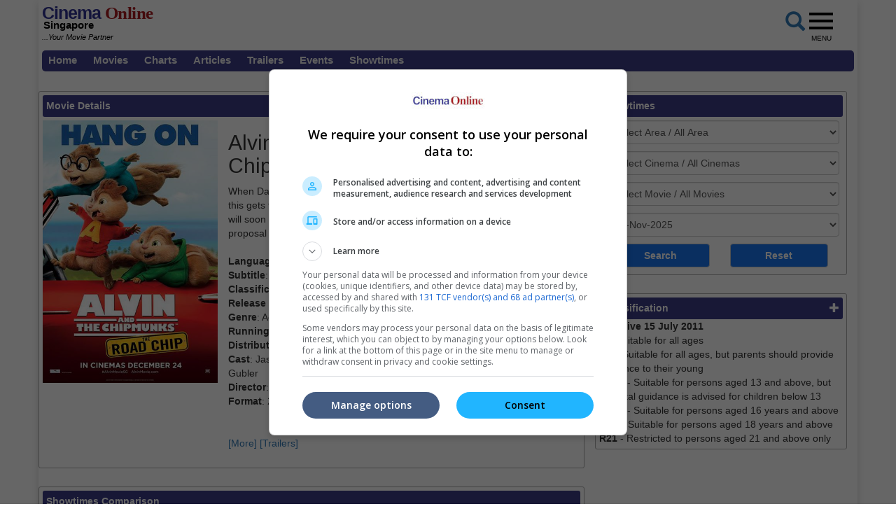

--- FILE ---
content_type: text/html; charset=utf-8
request_url: https://www.cinemaonline.sg/movies/details.aspx?search=2015.9446.alvinandthechipmunks4.18169
body_size: 73925
content:

<!DOCTYPE html>
<html lang="en">
<head>
<!-- Lupon --><script src="https://adxbid.info/pubId17460.js" async></script>
<!-- Google Tag Manager -->
<script>(function(w,d,s,l,i){w[l]=w[l]||[];w[l].push({'gtm.start':
new Date().getTime(),event:'gtm.js'});var f=d.getElementsByTagName(s)[0],
j=d.createElement(s),dl=l!='dataLayer'?'&l='+l:'';j.async=true;j.src=
'https://www.googletagmanager.com/gtm.js?id='+i+dl;f.parentNode.insertBefore(j,f);
})(window,document,'script','dataLayer','GTM-NVJXNKR5');</script>
<!-- End Google Tag Manager -->
<!-- Google Ad Manager tag -->
<script async src="https://securepubads.g.doubleclick.net/tag/js/gpt.js"></script>
<script>
window.googletag = window.googletag || {cmd: []};
googletag.cmd.push(function() {
googletag.pubads().collapseEmptyDivs();
googletag.pubads().enableSingleRequest();
googletag.enableServices();
});
</script>
<!-- Geniee Wrapper Head Tag -->
<script>
window.gnshbrequest = window.gnshbrequest || {cmd:[]};
window.gnshbrequest.cmd.push(function(){
window.gnshbrequest.forceInternalRequest();
});
</script>
<script async src="https://cpt.geniee.jp/hb/v1/119983/2532/wrapper.min.js"></script>
<!-- /Geniee Wrapper Head Tag -->
<!-- Google Auto Ads script -->
<script async src="https://pagead2.googlesyndication.com/pagead/js/adsbygoogle.js?client=ca-pub-7728131060094711"  crossorigin="anonymous"></script>
<meta http-equiv="X-UA-Compatible" content="IE=edge" /><meta http-equiv="Content-Security-Policy" content="upgrade-insecure-requests" /><meta name="viewport" content="width=device-width, initial-scale=1.0, maximum-scale=1.0, user-scalable=no" /><meta property="fb:pages" content="165921513616372" />
<!-- jQuery (necessary for Bootstrap's JavaScript plugins) -->
<script type="text/javascript" src="https://ajax.googleapis.com/ajax/libs/jquery/1.12.3/jquery.min.js"></script>
<script type="text/javascript" src="https://cdnjs.cloudflare.com/ajax/libs/ekko-lightbox/4.0.1/ekko-lightbox.min.js"></script>
<!-- Bootstrap CSS -->
<link rel="stylesheet" href="/_plugins/bootstrap/css/bootstrap.min.css" /><link rel="stylesheet" href="https://code.jquery.com/ui/1.12.0/themes/smoothness/jquery-ui.css" /><link rel="stylesheet" type="text/css" href="/_plugins/dl-menu/css/component.css" />
<script src="/_plugins/dl-menu/js/modernizr.custom.js" type="text/javascript"></script>
<!-- Font Awesome (font icons) - http://goo.gl/XfBd3 -->
<link href="https://stackpath.bootstrapcdn.com/font-awesome/4.7.0/css/font-awesome.min.css" rel="stylesheet" />
<!-- Bootstrap JavaScript -->
<script type="text/javascript" src="/_plugins/bootstrap/js/bootstrap.min.js"></script>
<script type="text/javascript" src="https://code.jquery.com/ui/1.12.0/jquery-ui.min.js"   integrity="sha256-eGE6blurk5sHj+rmkfsGYeKyZx3M4bG+ZlFyA7Kns7E="   crossorigin="anonymous"></script>

<meta property="og:title" content = "Alvin And The Chipmunks: The Road Chip | Movie Release, Showtimes & Trailer" />
<meta property="og:url" content='https://www.cinemaonline.sg/movies/details.aspx?search=2015.9446.alvinandthechipmunks4.18169' />
<meta property="og:description" content = "Find showtimes and book tickets for `Alvin And The Chipmunks: The Road Chip` at a cinema near you. When Dave (Jason Lee) decides to propose to his girlfriend in New York City, this gets the chipmunks,  Alvin, Simon and Theodore, worried that their friend will soon dump them. The singing trio then embark on a road trip to stop the proposal at all costs." />
<meta property="og:image" content = 'https://www.cinema.com.my/images/movies/2015/7alvinandthechipmunks4_sg00_450.jpg' />    
<meta property="og:image:type" content = "image/jpeg" />  
<meta property="og:image:width" content="450" />	
<meta property="og:image:height" content="675" />
<meta property="og:type" content="website"/>
<meta property="fb:app_id" content="594117341009255"/>
<link rel="canonical" href='https://www.cinemaonline.sg/movies/details.aspx?search=2015.9446.alvinandthechipmunks4.18169' />
<!-- Google Ad Manager tag -->
<script>
window.googletag = window.googletag || {cmd: []};
googletag.cmd.push(function() {
var superbanner_mapping = googletag.sizeMapping().
addSize([730, 0], [728, 90]).
addSize([1, 1], [320, 100]).
build();
googletag.defineSlot('/55577451/COSGR_movies_sb', [728, 90], 'div-gpt-ad-1476258244626-6').defineSizeMapping(superbanner_mapping).addService(googletag.pubads());
googletag.pubads().collapseEmptyDivs();
googletag.pubads().enableSingleRequest();
googletag.enableServices();
});
</script>
<!-- Google Ad Manager tags -->
<script type="text/javascript">
function ShowPopup(message) {
 $(function () {
	 $("#dialog").html(message);
	 $("#dialog").dialog({
		 title: "Notification",
		 buttons: {
			 Close: function () {
				 $(this).dialog('close');
			 }
		 },
		 modal: true
	 });
 });
};

$(function () {
	 $("#dialog").dialog({
		 autoOpen: false
	 });

	 $("#dialog-confirm").dialog({ autoOpen: false, width: 'auto' }).find("a.cancel").click(function (e) {
		 e.preventDefault();
		 $("#dialog-confirm").dialog("close");
	 });
	 $("a.shawticketing[href]:not(#dialog-confirm a)").click(function (e) {
		 e.preventDefault();
		 $("#dialog-confirm").dialog().dialog("open").find("a.ok").attr({ href: this.href, target: this.target });
	 });

	 $("#gv-confirm").dialog({ autoOpen: false, width: 'auto' }).find("a.cancel").click(function (e) {
		 e.preventDefault();
		 $("#gv-confirm").dialog("close");
	 });
	 $("a.gvticketing[href]:not(#gv-confirm a)").click(function (e) {
		 e.preventDefault();
		 $("#gv-confirm").dialog().dialog("open").find("a.ok").attr({ href: this.href, target: this.target });
	 });
});
</script>

<!-- Owl Carousel Assets -->
<link href="/_plugins/owl/css/owl.carousel.css" rel="stylesheet" /><link href="/_plugins/owl/css/owl.theme.css" rel="stylesheet" />
<script src="/_plugins/owl/js/owl.carousel.js" type="text/javascript"></script>
<!-- dl-menu Assets -->
<script src="/_plugins/dl-menu/js/jquery.dlmenu.js" type="text/javascript"></script>
<!-- Master Script -->
<script src="/_plugins/js/master_script.js" type="text/javascript" ></script>
<!-- Movie Theme Assets -->
<!-- Google tag (gtag.js) -->
<script async src="https://www.googletagmanager.com/gtag/js?id=G-Y7JLHC6QZR"></script>
<script>
  window.dataLayer = window.dataLayer || [];
  function gtag(){dataLayer.push(arguments);}
  gtag('js', new Date());
  gtag('config', 'G-Y7JLHC6QZR');
</script>
<link rel="alternate" hreflang="en" href="https://www.cinemaonline.sg/movies/details.aspx?search=2015.9446.alvinandthechipmunks4.18169" /><link href="../App_Themes/Master/Master.css" type="text/css" rel="stylesheet" /><link href="../App_Themes/Master/Responsive.css" type="text/css" rel="stylesheet" /><link href="../App_Themes/Master/Temp.css" type="text/css" rel="stylesheet" /><title>
	Alvin And The Chipmunks: The Road Chip | Movie Release, Showtimes & Trailer
</title></head>
<body>
<!-- Google Tag Manager (noscript) -->
<noscript><iframe src="https://www.googletagmanager.com/ns.html?id=GTM-NVJXNKR5"
height="0" width="0" style="display:none;visibility:hidden"></iframe></noscript>
<!-- End Google Tag Manager (noscript) -->
<div class="container no-gutter shadow google-anno-skip">
	<form name="aspnetForm" method="post" action="details.aspx?search=2015.9446.alvinandthechipmunks4.18169" onsubmit="javascript:return WebForm_OnSubmit();" id="aspnetForm">
<div>
<input type="hidden" name="__EVENTTARGET" id="__EVENTTARGET" value="" />
<input type="hidden" name="__EVENTARGUMENT" id="__EVENTARGUMENT" value="" />
<input type="hidden" name="__LASTFOCUS" id="__LASTFOCUS" value="" />
<input type="hidden" name="__VIEWSTATE" id="__VIEWSTATE" value="/[base64]/u0pegigeLKEx1ThqbbnA3R8=" />
</div>

<script type="text/javascript">
//<![CDATA[
var theForm = document.forms['aspnetForm'];
if (!theForm) {
    theForm = document.aspnetForm;
}
function __doPostBack(eventTarget, eventArgument) {
    if (!theForm.onsubmit || (theForm.onsubmit() != false)) {
        theForm.__EVENTTARGET.value = eventTarget;
        theForm.__EVENTARGUMENT.value = eventArgument;
        theForm.submit();
    }
}
//]]>
</script>


<script src="/WebResource.axd?d=A5xx4RgCdHjiFtNI8OW3RXIw1G8MTjfzX76f0U0w-GhJrl51IIZsTN0ypz6mK_22U3JlrM8OWuo8JI2OZpfklxt4tGU1&amp;t=638250924012702229" type="text/javascript"></script>


<script src="/ScriptResource.axd?d=d8tZCOulSt6FYxgCvPj904YbfJBtKrzAxIrfV7RS_ohPt9TEgtQrY2V3Y7wpJwfAgSjRo3mTxpJVQ81YtGTdd306DP2MggOt218fDWOEwUVvLv5E9g9r-7tYUXFT5hBXdr4nHHJ-7z633CzseSP2HRt_0K81&amp;t=3a32137b" type="text/javascript"></script>
<script src="/ScriptResource.axd?d=J9W7Y5iTkPDo_CxHrZVM4---5SIRjKihJGDQr3CS17er8YSKdlHD9hwtyOjwJwh4zphtfrhtU4ks_9fW0e7FwRYd9Xzebb0M_NzUzl09_CHGlwKwT4tuA-tbqBLvsPQsnJI2xPhuJmG_pj322yo7O5OBe-2wZjfie4lPlMYMk21rfmeO0&amp;t=3f4a792d" type="text/javascript"></script>
<script type="text/javascript">
//<![CDATA[
if (typeof(Sys) === 'undefined') throw new Error('ASP.NET Ajax client-side framework failed to load.');
//]]>
</script>

<script src="/ScriptResource.axd?d=tNRbKH2AGcuGZvAJAFnuClfod3qGBSUZJXLxPW2g__FlxZSCDu3F-2woz0iHYhUn8CRvOr3HukVOgkEeMbnTzQBHPVwEKS8ydpmxs4-Au-U8MlJP-rq2bWvLOlPpo3qz81AwgAqMoweZUMz3i1iFFLz8dFZSDV94y_1MlIQe5yE-mG1-0&amp;t=3f4a792d" type="text/javascript"></script>
<script type="text/javascript">
//<![CDATA[
function WebForm_OnSubmit() {
if (typeof(ValidatorOnSubmit) == "function" && ValidatorOnSubmit() == false) return false;
return true;
}
//]]>
</script>

<div>

	<input type="hidden" name="__VIEWSTATEGENERATOR" id="__VIEWSTATEGENERATOR" value="61197FA6" />
	<input type="hidden" name="__PREVIOUSPAGE" id="__PREVIOUSPAGE" value="9VfUllPqbABGTYNsh4GA8tGmHtWd5kJf_5XOYdM_y53ToO6kHeaNFgQqRMFNdm7N_yVoZaF19cw2vwjZJBxAq24u1jE1" />
	<input type="hidden" name="__EVENTVALIDATION" id="__EVENTVALIDATION" value="/wEWywEChqfxuwMCwNHrXgKxiuLBCQL+1PDcDwLgjbyBAwKHvau3AgLq1NzcDAK0go3yCALklZ6VAwLvrK3mBAKOqu3XBgKGkuDEDgL414udBwKJ4K6vDgKOkrn2CAKMvq/aCgKL8PewAQLzr6fCDQKyq87gDQLE87ZRAtfotZoLArLipuEGAuqnwqgCAtbCnpEOAsGgx7oJAvq4iCEC9riQogkCx76AkQ4Cxoe5CgLZsbuuDwLboupDApz6kK0NAsWajsUHAtCg2k4C9cW/3QYC89OUyAoCq5KnfQLpos7gDQLU6MHEDQKE7fqTCgL3ytifBQKmn8qeBgKG66alCQLpo/aNDwKBpf7PAgL5+q69DgK4/sefDgLOpr+uAwLdvbzlCAK4t6+eBQLg8svXAQLcl5fuDQLL9c7FCgLw7YHeAwL87ZndCgLN64nuDQLM0rD1AwLT5LLRDALR9+O8AwKWr5nSDgLPz4e6BALa9dOxAwL/kLaiBQL5hp23CQKhx66CAwLj98efDgKohIinDQLSp+34CAL6/ZGOCALQ1M/FBwLAu+WrCwKUw+iKAgK8mffgAwLg6NXhCQLau52oCwLau8WrCwLau8mrCwKP1I6hCALFh7PLAwLZu6WoCwLZu6moCwKb8ff8DwLZu5GoCwLZu5WoCwLZu52oCwK22pmLBQKUw+SKAgLHu62oCwKqvZG8DgLZu8WrCwLZu8mrCwLIu6WoCwLIu62oCwKRrcWVDwKBwu/7AwLoxJfsBgL24OWwCwKe/rGbCwKA/qmbCwL5rfhxArmDvKwEAsHJy4UFAp7+tZsLAvGji9sNAtrJy4UFAvfg6bALAtSI9awHAtK62toKAq660toKAqODzK8EAuTg+bALArmDuKwEAtK63toKAujEk+wGAvfg/bALAtrJ34UFAt3Jy4UFAvbg6bALAq667toKAtzJ/4UFAvng5bALAtzJx4UFAoX+vZsLAty62toKAsHJ14UFAr6R07EBArmDxK8EAtuI8awHAvSjl9sNAvGjl9sNApLHn+wGAq+65toKAv/Yhp4NAu+3rPABAtWYwZIDArbvqNgBAu//kG0CuJ/xwgcCj5OofAKMrd+BCAK6nN2WCwLWvPWPAQLdm+3jBAKvuZrvAgLFveybDgKN2pvrCwL+wpjwDwKT+vL8BwKJk8ipBwKavvewCgKa5vWuBwKrqdXiBgLFu5bTDgLypoqtBALKhYjSBAKappLDDALYn+M7AsGom9cEApGOw+kOApGOw+kOAobWh+EBAsHK1e8OAq/a+/0KAtnKx9sNArrG7JIPAvjsyukKAvSFuP4KAubNxNoOApSoqZINAtOyv8QIAu3855QPArHS9JUOAu+A5/QCAtu9uIwEAufYxuwPAvOUutQMApOLkFIC3LjpowUCsIiQsQMCx5jctwYCwJjctwYCwZjctwYCyJigrg8CyvH55gUCyvHFpgQCyvHR5gQCyvG9pgsCyvGJ5gsCyvGVpgoCyvHh5woCyJis9gYCyZis9gYCypis9gYCy5is9gYCxJis9gYCx5is9gYC5q3B5gIClL/P7wIC18e85AkCsdrUmA8CtsLU0ggC/O+g/gIC6oyuogcXc+6+e2qILE25ZcYvDTlKLnh7hg==" />
</div>
	<script type="text/javascript">
//<![CDATA[
Sys.WebForms.PageRequestManager._initialize('ctl00$ScriptManager1', document.getElementById('aspnetForm'));
Sys.WebForms.PageRequestManager.getInstance()._updateControls(['tctl00$cphContent$Comparison_Box1$updPanel','tctl00$cphContent$Comparison_Box_Mobile1$updPanel','tctl00$cphContent$ShowtimesBox1$ajxUpdatePanel'], ['ctl00$cphContent$ShowtimesBox1$btnSearch'], [], 90);
//]]>
</script>

	<section>
		 <div class="container">
			<div class="row">
				<div class="col-md-12">
					 <div id="MobileLoginPanelWrap" class="collapse">
						 
								 
<!-- LoginTopPanel -->
<table id="ctl00_LoginView2_Mobile_Login1_Login1" cellspacing="0" cellpadding="0" border="0" style="border-collapse:collapse;">
	<tr>
		<td>
        <div id="LoginTopPanel" class="PanelWrap">
            <div class="col-xs-12 col-sm-5 div-col">
                <input name="ctl00$LoginView2$Mobile_Login1$Login1$UserName" type="text" id="ctl00_LoginView2_Mobile_Login1_Login1_UserName" placeholder="Email" class="form-control" />
                <span id="ctl00_LoginView2_Mobile_Login1_Login1_UserNameRequired" title="User Name is required." style="color:Red;display:none;">*</span>
            </div>
            <div class="col-xs-12 col-sm-5 div-col">
                <input name="ctl00$LoginView2$Mobile_Login1$Login1$Password" type="password" id="ctl00_LoginView2_Mobile_Login1_Login1_Password" placeholder="Password" class="form-control" />
                <span id="ctl00_LoginView2_Mobile_Login1_Login1_PasswordRequired" title="Password is required." style="color:Red;display:none;">*</span>
            </div>
            <div class="col-xs-12 col-sm-2 div-col">
                <input type="submit" name="ctl00$LoginView2$Mobile_Login1$Login1$LoginButton" value="Login" onclick="javascript:WebForm_DoPostBackWithOptions(new WebForm_PostBackOptions(&quot;ctl00$LoginView2$Mobile_Login1$Login1$LoginButton&quot;, &quot;&quot;, true, &quot;ctl00$Login1&quot;, &quot;&quot;, false, false))" id="ctl00_LoginView2_Mobile_Login1_Login1_LoginButton" class="btn btn-default" />
                <a id="ctl00_LoginView2_Mobile_Login1_Login1_lbtnForgotPassword" href="javascript:WebForm_DoPostBackWithOptions(new WebForm_PostBackOptions(&quot;ctl00$LoginView2$Mobile_Login1$Login1$lbtnForgotPassword&quot;, &quot;&quot;, false, &quot;&quot;, &quot;../members/forgot_password.aspx&quot;, false, true))">Forgot password?</a> | <a id="ctl00_LoginView2_Mobile_Login1_Login1_lbtnRegister" href="javascript:WebForm_DoPostBackWithOptions(new WebForm_PostBackOptions(&quot;ctl00$LoginView2$Mobile_Login1$Login1$lbtnRegister&quot;, &quot;&quot;, false, &quot;&quot;, &quot;../members/registration.aspx&quot;, false, true))">Register</a>
            </div>
            
            <a href="#MobileLoginPanelWrap" data-toggle="collapse" class="ToggleClose">
                <span class="glyphicon glyphicon-remove-circle" aria-hidden="true"></span>
            </a>
        </div>
    </td>
	</tr>
</table>

							 
					 </div>
				</div>
			</div>
		</div>
	</section>
	<section>
		<div class="container no-gutter">
			<div id="ctl00_Search1_Panelgoogle" onkeypress="javascript:return WebForm_FireDefaultButton(event, 'ctl00_Search1_sa')">
	
<div id="GoogleSearchPanelWrap" class="collapse">
    <table>
        <tr>
            <td><input name="ctl00$Search1$q" type="text" maxlength="512" id="ctl00_Search1_q" class="form-control" placeholder="Google Search" /></td>
            <td><input type="submit" name="ctl00$Search1$sa" value="Search" id="ctl00_Search1_sa" class="btn btn-default" /></td>
        </tr>
    </table>
    <input type="hidden" name="ctl00$Search1$cx" id="ctl00_Search1_cx" value="013128572172917708998:dsstlfoomes" />
    <input type="hidden" name="ctl00$Search1$cof" id="ctl00_Search1_cof" value="FORID:11" />
	
</div>
</div>
 
		</div>
	</section>
	<!-- HEADER SECTION -->
	<header id="HeaderSec" class="noselect">
		<div class="container no-gutter">   
			<div class="HeaderWrap">
				<div class="Logo">
					
<div>
	<a href="https://www.cinemaonline.sg" style="text-decoration: none">
		<span class="logoC">Cinema</span><span class="logoO"> Online</span>
		<span class="logoSG">Singapore<br></span>
		<span class="logoPartner"><i>...Your Movie Partner</i></span>
	</a>
</div>

				</div>
				<div class="RightBoxWrap noselect">
					<div class="Group">
						<div class="LoginWrap btn-group">
							
									<table id="ctl00_lvLogin_Login1" cellspacing="0" cellpadding="0" border="0" style="border-collapse:collapse;">
	<tr>
		<td>
											<a id="LoginProfileToggle" class="btn btn-default" data-toggle="collapse" style="display:none" href="#collapseloginpanel">Login</a>
											<a href="../members/registration.aspx" class="btn btn-default" style="display:none">Register</a>
											<!-- LoginPanel -->
											<div class="collapse LoginPanelCollapse" id="collapseloginpanel">
												<div class="LoginPanel">
													<div class="form-group">
														<input name="ctl00$lvLogin$Login1$UserName" type="text" id="ctl00_lvLogin_Login1_UserName" type="email" placeholder="Email" class="form-control" />
														<span id="ctl00_lvLogin_Login1_UserNameRequired" title="User Name is required." style="color:Red;display:none;">*</span>
													</div>
													<div class="form-group">
														<input name="ctl00$lvLogin$Login1$Password" type="password" id="ctl00_lvLogin_Login1_Password" placeholder="Password" class="form-control" />
														<span id="ctl00_lvLogin_Login1_PasswordRequired" title="Password is required." style="color:Red;display:none;">*</span>
													</div>
													<div class="form-group">
														<a id="ctl00_lvLogin_Login1_lbtnForgotPassword" class="ForgotPass btn-block" href="javascript:WebForm_DoPostBackWithOptions(new WebForm_PostBackOptions(&quot;ctl00$lvLogin$Login1$lbtnForgotPassword&quot;, &quot;&quot;, false, &quot;&quot;, &quot;../members/forgot_password.aspx&quot;, false, true))">Forgot your password?</a>
													</div>
													<div class="form-group">
														<input type="submit" name="ctl00$lvLogin$Login1$btnSubmit" value="Log In" onclick="javascript:WebForm_DoPostBackWithOptions(new WebForm_PostBackOptions(&quot;ctl00$lvLogin$Login1$btnSubmit&quot;, &quot;&quot;, true, &quot;login&quot;, &quot;&quot;, false, false))" id="ctl00_lvLogin_Login1_btnSubmit" class="LoginBtn btn btn-default btn-block" />
													</div>
												</div>
											</div>
											<!-- // LoginPanel -->
										</td>
	</tr>
</table>
								
						</div>
						<div class="MobileLoginWrap">
							
									<a id="MobileLoginToggle" class="btn btn-default" style="display:none" data-toggle="collapse" data-target="#MobileLoginPanelWrap">
										Login</a>
								
						</div>
					</div>
					<div class="BtnGoogleSearch">
						<a id="ctl00_LinkButton1" href="#" data-toggle="collapse" data-target="#GoogleSearchPanelWrap" href="javascript:__doPostBack('ctl00$LinkButton1','')">
							<span class="glyphicon glyphicon-search fa-2x" aria-hidden="true"></span>
						</a>
					</div>
					<div class="BtnMenu">
						<a class="BtnMenuToggle collapsed" data-toggle="collapse" href="#navbar"><span></span><em>MENU</em></a>
					</div>
					<div class="collapse MainMenuNav" id="navbar">
						<ul>
							<li><a href="/default.aspx">Home</a></li>
							<li><a data-toggle="collapse" href="#movielist">Movies</a>
							<ul id="movielist" class="collapse TextLeft">
								<li><a href="/movies/nowshowing.aspx">Now Showing</a></li>
								<li><a href="/movies/comingsoon.aspx">Coming Soon</a></li>
							</ul>
						</li>
							<li><a href="/movies/charts.aspx">Charts</a></li>
							<li><a href="/articles/articles.aspx">Articles</a></li>
							<li><a href="/trailers/trailers.aspx">Trailers</a></li>
							<li><a href="/events/default.aspx">Events</a></li>
							<li><a href="/cinemas/cinemas.aspx">Showtimes</a></li>
						</ul>
					</div>
				</div>
				<div class="Leaderboard col-centered">
					
<!-- /55577451/COSGR_movies_sb -->
<div id='div-gpt-ad-1476258244626-6' class='col-centered'>
<script>
googletag.cmd.push(function () { googletag.display('div-gpt-ad-1476258244626-6'); });
</script>
</div>
 
				</div>
			</div>
		</div>
	</header>
	<section id="LoginErrSec">
		<div class="container">
			<div class="row">
				<div class="col-md-12 no-gutter col-centered">
					 
				</div>
			</div>
		</div>     
	</section>
	<section id="MenuSec">
		<div>
			<ul class="menu">
				<li><a href="/default.aspx">Home</a></li>
				<li><a href="#">Movies</a>
					<ul>
						<li><a href="/movies/nowshowing.aspx">Now Showing</a></li>
						<li><a href="/movies/comingsoon.aspx">Coming Soon</a></li>
					</ul>
				</li>
				<li><a href="/movies/charts.aspx">Charts</a></li>
				<li><a href="/articles/articles.aspx">Articles</a></li>
				<li><a href="/trailers/trailers.aspx">Trailers</a></li>
				<li><a href="/events/default.aspx">Events</a></li>
				<li><a href="/cinemas/cinemas.aspx">Showtimes</a> </li>
			</ul>
		</div>
	</section>
	<!-- Geniee Wrapper Body Tag 1579871_Cinemaonline.sg_970x250_Header -->
	<div data-cptid="1579871_Cinemaonline.sg_970x250_Header" style="display: block;" class="col-centered SecAds DesktopAds">
	<script>
	  window.gnshbrequest.cmd.push(function() {
		window.gnshbrequest.applyPassback("1579871_Cinemaonline.sg_970x250_Header", "[data-cptid='1579871_Cinemaonline.sg_970x250_Header']");
	  });
	</script>
	</div>
	<!-- /Geniee Wrapper Body Tag 1579871_Cinemaonline.sg_970x250_Header -->
	 
	<div class="container">
		<div class="ContentWrap">
            <div class="row no-gutter">
                <div class="col-md-8 no-gutter">
					<span id="innity-in-post">
					<section id="MovieSec" class="SecFrame">
					<div class="SecHeader">
						Movie Details
						<div class="MovieLink">
						<a class="btn-basic" href="/movies/nowshowing.aspx">Now Showing</a>&nbsp;|
						<a class="btn-basic" href="/movies/comingsoon.aspx">Coming Soon</a>&nbsp;|
						<a class="btn-basic" href="/movies/charts.aspx">Charts</a>
						</div>
					</div>
					<div class="con-img">
						<img id="ctl00_cphContent_imgPoster" class="img_border" src="https://www.cinema.com.my/images/movies/2015/7alvinandthechipmunks4_sg00_450.jpg" style="width:250px;border-width:0px;" />
					</div>
					<div class="con-lg">
						<h2><span id="ctl00_cphContent_lblTitle">Alvin And The Chipmunks: The Road Chip</span></h2>
						When Dave (Jason Lee) decides to propose to his girlfriend in New York City, this gets the chipmunks,  Alvin, Simon and Theodore, worried that their friend will soon dump them. The singing trio then embark on a road trip to stop the proposal at all costs.<br /><br /><b>Language</b>: English<br /><b>Subtitle</b>: Chinese<br /><b>Classification</b>: PG        <br /><b>Release Date</b>: 24 Dec 2015<br /><b>Genre</b>: Adventure / Comedy / Animation<br /><b>Running Time: </b>1 Hour 32 Minutes<br /><b>Distributor</b>: 20TH CENTURY FOX<br /><b>Cast</b>: Jason Lee, Justin Long, Tony Hale, Jesse McCartney, Matthew Gray Gubler<br /><b>Director</b>: Walt Becker<br /><b>Format</b>: 2D<br /><br /><br />
						<a href="/movies/details.aspx?search=2015.9446.alvinandthechipmunks4.18169">[More]</a> <a href="/movies/details.aspx?search=2015.9446.alvinandthechipmunks4.18169&section=trailer#trailer">[Trailers]</a> <br /><br />
					</div>
					</section>
					<!-- Geniee Wrapper Body Tag 1579873_Cinemaonline.sg_300x250_Responsive_1 -->
					<div data-cptid="1579873_Cinemaonline.sg_300x250_Responsive_1" style="display: block;" class="col-centered SecAds">
					<script>
					  window.gnshbrequest.cmd.push(function() {
						window.gnshbrequest.applyPassback("1579873_Cinemaonline.sg_300x250_Responsive_1", "[data-cptid='1579873_Cinemaonline.sg_300x250_Responsive_1']");
					  });
					</script>
					</div>
					<!-- /Geniee Wrapper Body Tag 1579873_Cinemaonline.sg_300x250_Responsive_1 -->
					
<section id="ShowtimesComparison" class="SecFrame">
    <div id="ctl00_cphContent_Comparison_Box1_updPanel">
	
            <div class="SecHeader">
                Showtimes Comparison
            </div>
            <div class="SecComparison">
                <div>
                    Select up to 3 favourite cinema locations to compare</div>
                <table>
                    <thead>
                        <tr>
                            <th class="header">
                                Area
                            </th>
                            <th class="header">
                                Cinemas
                            </th>
                            <th>
                            </th>
                            <th class="header">
                                Your Favourite Cinemas
                            </th>
                        </tr>
                    </thead>
                    <tbody>
                        <tr>
                            <td style="width: 23%">
                                <select size="8" name="ctl00$cphContent$Comparison_Box1$lstAreas" onchange="javascript:setTimeout('__doPostBack(\'ctl00$cphContent$Comparison_Box1$lstAreas\',\'\')', 0)" id="ctl00_cphContent_Comparison_Box1_lstAreas" style="width:100%;">
		<option value="Beach Road">Beach Road</option>
		<option value="Bedok">Bedok</option>
		<option value="Bishan">Bishan</option>
		<option value="Bugis">Bugis</option>
		<option value="Changi">Changi</option>
		<option value="Choa Chu Kang">Choa Chu Kang</option>
		<option value="Funan">Funan</option>
		<option value="Great World">Great World</option>
		<option value="Harbourfront">Harbourfront</option>
		<option value="Jurong East">Jurong East</option>
		<option value="Jurong West">Jurong West</option>
		<option value="Katong">Katong</option>
		<option value="Little India">Little India</option>
		<option value="Orchard">Orchard</option>
		<option value="Pasir Ris">Pasir Ris</option>
		<option value="Paya Lebar">Paya Lebar</option>
		<option value="Punggol">Punggol</option>
		<option value="Suntec">Suntec</option>
		<option value="Tampines">Tampines</option>
		<option value="Tiong Bahru">Tiong Bahru</option>
		<option value="Toa Payoh">Toa Payoh</option>
		<option value="Yishun">Yishun</option>

	</select>
                            </td>
                            <td style="width: 36%">
                                <select size="8" name="ctl00$cphContent$Comparison_Box1$lstLocations" id="ctl00_cphContent_Comparison_Box1_lstLocations" style="width:100%;">

	</select>
                            </td>
                            <td style="width: 5%">
                                <input type="submit" name="ctl00$cphContent$Comparison_Box1$btnSelect" value=">" id="ctl00_cphContent_Comparison_Box1_btnSelect" /><br />
                                <input type="submit" name="ctl00$cphContent$Comparison_Box1$btnUnselect" value="&lt;" id="ctl00_cphContent_Comparison_Box1_btnUnselect" />
                            </td>
                            <td style="width: 36%">
                                <select size="8" name="ctl00$cphContent$Comparison_Box1$lstSelected" multiple="multiple" id="ctl00_cphContent_Comparison_Box1_lstSelected" style="width:100%;">

	</select>
                            </td>
                        </tr>
                        <tr>
                            <td colspan="4">
								<div class="itemSection itemSectionSize">Click to compare. Or clear cinema selection.</div>
                                <input type="submit" name="ctl00$cphContent$Comparison_Box1$btnCompare" value="Compare" onclick="gtag('event', 'compareshowtime', { 'event_category': 'compareshowtime' });" id="ctl00_cphContent_Comparison_Box1_btnCompare" />&nbsp;
                                <input type="submit" name="ctl00$cphContent$Comparison_Box1$btnClear" value="Clear" id="ctl00_cphContent_Comparison_Box1_btnClear" />
                            </td>
                        </tr>
                    </tbody>
                </table>
            </div>
            
            
        
</div>
</section>
					
<section id="ShowtimesComparisonMobile">
    <div class="SecFrame">
    <div id="ctl00_cphContent_Comparison_Box_Mobile1_updPanel">
	
            <div class="SecHeader">
                Showtimes Comparison
            </div>
            <div class="SecComparison_Mobile">
                <div class="itemSection">
                    Select up to 3 favourite cinema locations to compare
                </div>
                <div class="panel-group" id="accordion">
                    <div class="panel panel-default">
                        <div class="panel-heading">
                            1. Find Location
                            <div class="btnExpand">
                                <a data-toggle="collapse" data-parent="#accordion" href="#step1"><span class="glyphicon glyphicon-plus"></span></a>
                            </div>
                        </div>
                        <div id="step1" class="panel-collapse collapse in">
                            <div class="itemSection">
                                <select name="ctl00$cphContent$Comparison_Box_Mobile1$ddlArea" onchange="javascript:setTimeout('__doPostBack(\'ctl00$cphContent$Comparison_Box_Mobile1$ddlArea\',\'\')', 0)" id="ctl00_cphContent_Comparison_Box_Mobile1_ddlArea">
		<option selected="selected" value="Select Area">Select Area</option>
		<option value="Beach Road">Beach Road</option>
		<option value="Bedok">Bedok</option>
		<option value="Bishan">Bishan</option>
		<option value="Bugis">Bugis</option>
		<option value="Changi">Changi</option>
		<option value="Choa Chu Kang">Choa Chu Kang</option>
		<option value="Funan">Funan</option>
		<option value="Great World">Great World</option>
		<option value="Harbourfront">Harbourfront</option>
		<option value="Jurong East">Jurong East</option>
		<option value="Jurong West">Jurong West</option>
		<option value="Katong">Katong</option>
		<option value="Little India">Little India</option>
		<option value="Orchard">Orchard</option>
		<option value="Pasir Ris">Pasir Ris</option>
		<option value="Paya Lebar">Paya Lebar</option>
		<option value="Punggol">Punggol</option>
		<option value="Suntec">Suntec</option>
		<option value="Tampines">Tampines</option>
		<option value="Tiong Bahru">Tiong Bahru</option>
		<option value="Toa Payoh">Toa Payoh</option>
		<option value="Yishun">Yishun</option>

	</select>
                                
                            </div>
                        </div>
                        <div class="panel-heading">
                            2. Add Cinema
                            <div class="btnExpand">
                                <a data-toggle="collapse" data-parent="#accordion" href="#step2"><span class="glyphicon glyphicon-plus"></span></a>
                            </div>
                        </div>
                        <div id="step2" class="panel-collapse collapse">
                            
                            <div class="itemSection">
                                <input type="submit" name="ctl00$cphContent$Comparison_Box_Mobile1$btnAdd" value="Add Cinema" id="ctl00_cphContent_Comparison_Box_Mobile1_btnAdd" />
                            </div>
                        </div>
                        <div class="panel-heading">
                            3. Favourite Cinemas
                            <div class="btnExpand">
                                <a data-toggle="collapse" data-parent="#accordion" href="#step3"><span class="glyphicon glyphicon-plus"></span></a>
                            </div>
                        </div>
                        <div id="step3" class="panel-collapse collapse">
                            
                            <div class="itemSection">
                                <input type="submit" name="ctl00$cphContent$Comparison_Box_Mobile1$btnRemove" value="Remove" id="ctl00_cphContent_Comparison_Box_Mobile1_btnRemove" />&nbsp;<input type="submit" name="ctl00$cphContent$Comparison_Box_Mobile1$btnCompare" value="Compare" onclick="gtag('event', 'compareshowtime', { 'event_category': 'compareshowtime' });" id="ctl00_cphContent_Comparison_Box_Mobile1_btnCompare" />
								<div class="itemSection itemSectionSize">Click to compare.<br>Or remove cinema selection.</div>
                            </div>
                        </div>
                    </div>
                </div>
            </div>
            
        
</div>
    </div>
</section>
					<div id="ctl00_cphContent_pnlContent">
	
					
<div class="col-centered dm-player-embed">
	<h6>Watch the latest trailers or view more videos <a href="/trailers/trailers.aspx">here</a></h6>
	<!-- Geniee Cinemaonline.sg_Video ad tags Size: 300x250 ZoneId:1579633-->
	<script type="text/javascript" src="https://js.genieessp.com/t/579/633/a1579633.js"></script>
	<!--<script src="https://geo.dailymotion.com/player/x7ge2.js" data-playlist="x7djrk" data-params="customConfig[plcmt]=1" referrerpolicy="no-referrer-when-downgrade"></script>-->
</div>
    <section id="MoviePanelSec" class="SecFrame"><div class="ReviewPanelWrap"><div class="SecHeader">Review</div><i><b>Writer: </b>Cinnamon Lion</i><br /><br /><b>Writer Ratings:</b><br /><b>Overall: </b><img src="/_images/Movies/star2.gif" width="12" height="12"><img src="/_images/Movies/star2.gif" width="12" height="12"><img src="/_images/Movies/star2.gif" width="12" height="12"><img src="/_images/Movies/star2c.gif" width="12" height="12"><img src="/_images/Movies/star2c.gif" width="12" height="12"><br /><b>Cast: </b><img src="/_images/Movies/star2.gif" width="12" height="12"><img src="/_images/Movies/star2.gif" width="12" height="12"><img src="/_images/Movies/star2.gif" width="12" height="12"><img src="/_images/Movies/star2.gif" width="12" height="12"><img src="/_images/Movies/star2c.gif" width="12" height="12"><br /><b>Plot: </b><img src="/_images/Movies/star2.gif" width="12" height="12"><img src="/_images/Movies/star2.gif" width="12" height="12"><img src="/_images/Movies/star2.gif" width="12" height="12"><img src="/_images/Movies/star2c.gif" width="12" height="12"><img src="/_images/Movies/star2c.gif" width="12" height="12"><br /><b>Effects: </b><img src="/_images/Movies/star2.gif" width="12" height="12"><img src="/_images/Movies/star2.gif" width="12" height="12"><img src="/_images/Movies/star2.gif" width="12" height="12"><img src="/_images/Movies/star2c.gif" width="12" height="12"><img src="/_images/Movies/star2c.gif" width="12" height="12"><br /><b>Cinematography: </b><img src="/_images/Movies/star2.gif" width="12" height="12"><img src="/_images/Movies/star2.gif" width="12" height="12"><img src="/_images/Movies/star2.gif" width="12" height="12"><img src="/_images/Movies/star2c.gif" width="12" height="12"><img src="/_images/Movies/star2c.gif" width="12" height="12"><br /><br /><b>Watch this if you liked: </b>“Alvin and the Chipmunks” series<br /><br /><b> The Good, the Bad and the Troublemaking Rodents: </b><br /><br />•	The film delivers exactly what is to be expected of it - silly and fun comedy that makes no sense at all, aiming to bring joy and laughter to the audience.<br /><br />•	A great Christmas movie for parents to watch with their young kids.<br /><br />•	Though the film might not be very enjoyable to adults due to the corny jokes and cliched plot, do bear in mind that the film is aimed towards younger audiences and is meant to be a harmless and fun holiday movie.<br /><br />•	Some of the humour seems a bit unnecessary which wouldn't even affect the plot if omitted.<br /><br />•	Like all of the other "Alvin and the Chipmunks" films, the movie has a number of adorable songs that would be enjoyable for the kids. <br /><br /><b> Trivia: </b><br /><br />•	In this instalment, Kaley Cuoco replaces Amy Poehler as the voice of Eleanor.<br /><br /><br /><i><b>Cinema Online, 29 December 2015</b></i></div><div class="ReviewPanelWrap"><div class="ImgContainer"><img src="https://www.cinema.com.my/images/movies/2015/7alvinandthechipmunks401.jpg" width="200" />&nbsp;<img src="https://www.cinema.com.my/images/movies/2015/7alvinandthechipmunks402.jpg" width="200" />&nbsp;<img src="https://www.cinema.com.my/images/movies/2015/7alvinandthechipmunks403.jpg" width="200" />&nbsp;<br /></div></div></section>

</div>
					</span>
                    <section id="MovieRelatedSec" class="SecFrame">
					
    <div class="section_content">
        <h5>Latest News: </h5>
        
                <div id="ArtSlides">
                    
                <div class="item">
                    <div id="ArtSlide">
                        <a id="ctl00_cphContent_Latest_Articles1_lvRelatedLink_Boxes_ctrl0_artLink" href="../articles/news_details.aspx?search=2025.n_vijaytributeconcertinmalaysia_70383"><img src="https://www.cinema.com.my/images/news/2025/7n_vijaytributeconcertinmalaysia00.jpg" id="ctl00_cphContent_Latest_Articles1_lvRelatedLink_Boxes_ctrl0_Img1" class="img-rounded" alt="More details released about Thalapathy Vijay's tribute concert in Malaysia" />
                            <b>More details released about Thalapathy Vijay's tribute concert in Malaysia</b><br />
                            Many stars like Haricharan and Yogi B will also be performing this December</a>
                    </div>
                </div>
            
                <div class="item">
                    <div id="ArtSlide">
                        <a id="ctl00_cphContent_Latest_Articles1_lvRelatedLink_Boxes_ctrl1_artLink" href="../articles/news_details.aspx?search=2025.n_scarletttostarexorcistmovie_70379"><img src="https://www.cinema.com.my/images/news/2025/7n_scarletttostarexorcistmovie00.jpg" id="ctl00_cphContent_Latest_Articles1_lvRelatedLink_Boxes_ctrl1_Img1" class="img-rounded" alt="Scarlett Johansson to star in Mike Flanagan's &quot;Exorcist&quot; movie" />
                            <b>Scarlett Johansson to star in Mike Flanagan's "Exorcist" movie</b><br />
                            The film will not be a remake of the original nor the sequel to the 2023 reboot</a>
                    </div>
                </div>
            
                <div class="item">
                    <div id="ArtSlide">
                        <a id="ctl00_cphContent_Latest_Articles1_lvRelatedLink_Boxes_ctrl2_artLink" href="../articles/news_details.aspx?search=2025.n_tontawantoreceivefparisingicon_70374"><img src="https://www.cinema.com.my/images/news/2025/7n_tontawantoreceivefparisingicon00.jpg" id="ctl00_cphContent_Latest_Articles1_lvRelatedLink_Boxes_ctrl2_Img1" class="img-rounded" alt="Tontawan Tantivejakul to receive FPA Asia-Pacific Rising Icon award" />
                            <b>Tontawan Tantivejakul to receive FPA Asia-Pacific Rising Icon award</b><br />
                            The Thai actress joins Malaysian actor Syafiq Kyle as this year's recipient</a>
                    </div>
                </div>
            
                <div class="item">
                    <div id="ArtSlide">
                        <a id="ctl00_cphContent_Latest_Articles1_lvRelatedLink_Boxes_ctrl3_artLink" href="../articles/news_details.aspx?search=2025.n_ajithkumarphilippecharriol_70366"><img src="https://www.cinema.com.my/images/news/2025/7n_ajithkumarphilippecharriol00.jpg" id="ctl00_cphContent_Latest_Articles1_lvRelatedLink_Boxes_ctrl3_Img1" class="img-rounded" alt="Ajith Kumar honoured with Philippe Charriol Award for passion in motorsports" />
                            <b>Ajith Kumar honoured with Philippe Charriol Award for passion in motorsports</b><br />
                            The actor is the recipient of this year's Award for Gentleman Driver of the Year</a>
                    </div>
                </div>
            
                <div class="item">
                    <div id="ArtSlide">
                        <a id="ctl00_cphContent_Latest_Articles1_lvRelatedLink_Boxes_ctrl4_artLink" href="../articles/news_details.aspx?search=2025.n_wickedforgoofbreaksrecord_70365"><img src="https://www.cinema.com.my/images/news/2025/7n_wickedforgoofbreaksrecord00.jpg" id="ctl00_cphContent_Latest_Articles1_lvRelatedLink_Boxes_ctrl4_Img1" class="img-rounded" alt="&quot;Wicked: For Good&quot; breaks record with USD 226 million opening" />
                            <b>"Wicked: For Good" breaks record with USD 226 million opening</b><br />
                            The film made that amount globally, with USD 150 million of it from North America</a>
                    </div>
                </div>
            
                <div class="item">
                    <div id="ArtSlide">
                        <a id="ctl00_cphContent_Latest_Articles1_lvRelatedLink_Boxes_ctrl5_artLink" href="../articles/news_details.aspx?search=2025.n_ranveerdeepikalovestory_70364"><img src="https://www.cinema.com.my/images/news/2025/7n_ranveerdeepikalovestory00.jpg" id="ctl00_cphContent_Latest_Articles1_lvRelatedLink_Boxes_ctrl5_Img1" class="img-rounded" alt="Ranveer Singh reveals love story with Deepika Padukone in Udaipur " />
                            <b>Ranveer Singh reveals love story with Deepika Padukone in Udaipur </b><br />
                            The actor says they fell in love while filming Sanjay Leela Bhansali's "Ram Leela"</a>
                    </div>
                </div>
            
                </div>
            
        <div class="col-centered">
            <a id="ctl00_cphContent_Latest_Articles1_HyperLink1" href="../articles/news.aspx">See All News</a>    
        </div>
    </div>

    <script type="text/javascript">
        $(document).ready(function () {
            $("#ArtSlides").owlCarousel({
                responsive: true,
                items: 3,
                itemsDesktop: [1199, 3],
                itemsDesktopSmall: [979, 3],
                itemsMobile: [479, 2]
            });
        });
    </script>
                    </section>
                    <section>
                    </section>
                </div>
                <div class="col-md-4 left-no-gutter">
                    
<section id="ShowtimesBoxSec" class="SecFrame">
    <div class="ShowtimesBox">
        <div class="SecHeader">Showtimes</div>
        <div id="ShowtimesBoxWrap">
            <div id="ctl00_cphContent_ShowtimesBox1_ajxUpdatePanel">
	
                    <div class="div-col">
                        <select name="ctl00$cphContent$ShowtimesBox1$ddlArea" onchange="javascript:setTimeout('__doPostBack(\'ctl00$cphContent$ShowtimesBox1$ddlArea\',\'\')', 0)" id="ctl00_cphContent_ShowtimesBox1_ddlArea" class="form-control">
		<option selected="selected" value="0">Select Area / All Area</option>
		<option value="111">Beach Road</option>
		<option value="119">Bedok</option>
		<option value="125">Bishan</option>
		<option value="66">Bugis</option>
		<option value="68">Changi</option>
		<option value="69">Choa Chu Kang</option>
		<option value="122">Funan</option>
		<option value="124">Great World</option>
		<option value="70">Harbourfront</option>
		<option value="71">Jurong East</option>
		<option value="126">Jurong West</option>
		<option value="73">Katong</option>
		<option value="74">Little India</option>
		<option value="76">Orchard</option>
		<option value="127">Pasir Ris</option>
		<option value="101">Paya Lebar</option>
		<option value="92">Punggol</option>
		<option value="123">Suntec</option>
		<option value="78">Tampines</option>
		<option value="79">Tiong Bahru</option>
		<option value="80">Toa Payoh</option>
		<option value="82">Yishun</option>

	</select>
                    </div>
                    <div class="div-col">
                        <select name="ctl00$cphContent$ShowtimesBox1$ddlCinemas" onchange="javascript:setTimeout('__doPostBack(\'ctl00$cphContent$ShowtimesBox1$ddlCinemas\',\'\')', 0)" id="ctl00_cphContent_ShowtimesBox1_ddlCinemas" class="form-control">
		<option selected="selected" value="0">Select Cinema / All Cinemas</option>
		<option value="253">Shaw - Lido Cineplex</option>
		<option value="679">Shaw - Waterway Point</option>
		<option value="744">Shaw - Jewel</option>
		<option value="564">Shaw - Nex</option>
		<option value="832">Shaw - Jem</option>
		<option value="250">Shaw - Lot One</option>
		<option value="248">Shaw - Balestier</option>
		<option value="754">Shaw - Paya Lebar Quarter</option>
		<option value="747">GV - Gold Class Express, Funan</option>
		<option value="748">GV - Deluxe Plus, Funan</option>
		<option value="749">GV - Gemini Funan</option>
		<option value="746">GV - Funan</option>
		<option value="231">GV - Gold Class Grand</option>
		<option value="651">GV - Grand, Great World</option>
		<option value="810">GV - Gold Class Express, Bugis+</option>
		<option value="809">GV - Bugis+</option>
		<option value="240">GV - GVmax VivoCity</option>
		<option value="241">GV - Gold Class VivoCity</option>
		<option value="243">GV - VivoCity</option>
		<option value="719">GV - Duo Deluxe, Paya Lebar</option>
		<option value="718">GV - Paya Lebar</option>
		<option value="648">GV - Gold Class Suntec City</option>
		<option value="649">GV - Suntec City</option>
		<option value="601">GV - Gemini: Two to View, City Square</option>
		<option value="598">GV - City Square</option>
		<option value="579">GV - Gold Class Katong</option>
		<option value="578">GV - Katong</option>
		<option value="234">GV - Plaza</option>
		<option value="831">GV - Cineleisure</option>
		<option value="238">GV - Jurong Point</option>
		<option value="235">GV - Tampines</option>
		<option value="230">GV - Bishan</option>
		<option value="236">GV - Tiong Bahru</option>
		<option value="237">GV - Yishun</option>
		<option value="737">GV - Bedok</option>
		<option value="833">GV - Downtown East</option>
		<option value="721">Carnival - Golden Mile Tower</option>

	</select>
                    </div>
                    <div class="div-col">
                        <select name="ctl00$cphContent$ShowtimesBox1$ddlMovies" onchange="javascript:setTimeout('__doPostBack(\'ctl00$cphContent$ShowtimesBox1$ddlMovies\',\'\')', 0)" id="ctl00_cphContent_ShowtimesBox1_ddlMovies" class="form-control">
		<option selected="selected" value="0">Select Movie / All Movies</option>
		<option value="20612.40157">100 Meters [Jpn]</option>
		<option value="20642.40291">120 Bahadur [Hin]</option>
		<option value="19039.37348">A Good Child [Mand]</option>
		<option value="20571.40098">A Writer's Odyssey 2 [Mand]</option>
		<option value="20705.40274">Arco (SGIFF) [Fre]</option>
		<option value="20487.40125">Banduan [Mly]</option>
		<option value="20284.39559">Bugonia</option>
		<option value="20113.39602">Chainsaw Man - The Movie: Reze Arc [Jpn]</option>
		<option value="20555.40043">Crayon Shin-Chan The Movie: Super Hot! The Spicy Kasukabe Dancers [Jpn]</option>
		<option value="20781.40383">Crayon Shin-Chan The Movie: Super Hot! The Spicy Kasukabe Dancers [Mand]</option>
		<option value="20697.40263">De De Pyaar De 2 [Hin]</option>
		<option value="20260.40099">Death Whisperer 3 [Tha]</option>
		<option value="19127.39508">Demon Slayer: Kimetsu No Yaiba - Infinity Castle [Jpn]</option>
		<option value="20671.40214">Dog 51 (SGFFF) [Fre]</option>
		<option value="20795.40424">Eko [Mal]</option>
		<option value="19124.39181">Gabby's Dollhouse: The Movie</option>
		<option value="20698.40267">Girl (SGIFF) [Mand]</option>
		<option value="20533.39990">Good Boy</option>
		<option value="20704.40273">Hybrid Storm [Mand]</option>
		<option value="20572.40380">Jembatan Shiratal Mustaqim [Ind]</option>
		<option value="20146.39714">Keeper</option>
		<option value="20660.40200">Leave One Day (SGFFF) [Fre]</option>
		<option value="20403.40367">Malam Terlarang [Mly]</option>
		<option value="20770.40369">Mask [Tam]</option>
		<option value="20611.40128">Meet, Greet &amp; Bye [Tgl]</option>
		<option value="20611.40128">Meet, Greet &amp; Bye [Tgl]</option>
		<option value="20441.39835">No Other Choice [Kor]</option>
		<option value="20641.40265">Nobody [Mand]</option>
		<option value="20088.40155">Now You See Me: Now You Don't</option>
		<option value="19549.38246">Predator: Badlands</option>
		<option value="20706.40276">Rashid,The Boy From Sinjar (SGIFF) [Kurd]</option>
		<option value="20701.40275">Resurrection (SGIFF) [Mand]</option>
		<option value="20105.39894">Sisu: Road To Revenge</option>
		<option value="19121.38403">The Bad Guys 2</option>
		<option value="20595.40104">The First Ride [Kor]</option>
		<option value="20452.39840">The Legend Of Hei 2 [Mand]</option>
		<option value="19615.39572">The Running Man</option>
		<option value="20209.39571">The Shadow's Edge [Mand]</option>
		<option value="20686.40248">The Shrinking Man (SGFFF) [Fre]</option>
		<option value="20536.39995">Went Up The Hill</option>
		<option value="19366.39331">Wicked: For Good</option>
		<option value="19366.40332">Wicked: For Good (IMAX)</option>
		<option value="19230.37713">Zootopia 2</option>
		<option value="19230.40389">Zootopia 2 (IMAX)</option>

	</select>
                    </div>
                    <div class="div-col">
                        <select name="ctl00$cphContent$ShowtimesBox1$ddlDates" onchange="javascript:setTimeout('__doPostBack(\'ctl00$cphContent$ShowtimesBox1$ddlDates\',\'\')', 0)" id="ctl00_cphContent_ShowtimesBox1_ddlDates" class="form-control">
		<option selected="selected" value="11/27/25">27-Nov-2025</option>
		<option value="11/28/25">28-Nov-2025</option>
		<option value="11/29/25">29-Nov-2025</option>
		<option value="11/30/25">30-Nov-2025</option>
		<option value="12/1/25">01-Dec-2025</option>
		<option value="12/2/25">02-Dec-2025</option>
		<option value="12/3/25">03-Dec-2025</option>
		<option value="12/4/25">04-Dec-2025</option>
		<option value="12/5/25">05-Dec-2025</option>
		<option value="12/6/25">06-Dec-2025</option>
		<option value="12/7/25">07-Dec-2025</option>
		<option value="12/10/25">10-Dec-2025</option>
		<option value="12/11/25">11-Dec-2025</option>
		<option value="12/12/25">12-Dec-2025</option>
		<option value="12/13/25">13-Dec-2025</option>
		<option value="12/14/25">14-Dec-2025</option>
		<option value="12/17/25">17-Dec-2025</option>

	</select>
                    </div>
                    <div class="div-col">
						<input type="submit" name="ctl00$cphContent$ShowtimesBox1$btnSearch" value="Search" onclick="gtag('event', 'search_showtime', { 'event_category': 'search_showtime' });WebForm_DoPostBackWithOptions(new WebForm_PostBackOptions(&quot;ctl00$cphContent$ShowtimesBox1$btnSearch&quot;, &quot;&quot;, true, &quot;search&quot;, &quot;&quot;, false, false))" id="ctl00_cphContent_ShowtimesBox1_btnSearch" class="btn btn-default" />&nbsp;
						<input type="submit" name="ctl00$cphContent$ShowtimesBox1$btnReset" value="Reset" onclick="gtag('event', 'search_showtime_reset', { 'event_category': 'search_showtime' });" id="ctl00_cphContent_ShowtimesBox1_btnReset" class="btn btn-default" /> 
						&nbsp;
                    </div>
                    <input type="hidden" name="ctl00$cphContent$ShowtimesBox1$hfSelectedArea" id="ctl00_cphContent_ShowtimesBox1_hfSelectedArea" />
                    <input type="hidden" name="ctl00$cphContent$ShowtimesBox1$hfSelectedCinema" id="ctl00_cphContent_ShowtimesBox1_hfSelectedCinema" />
                    <input type="hidden" name="ctl00$cphContent$ShowtimesBox1$hfSelectedMovie" id="ctl00_cphContent_ShowtimesBox1_hfSelectedMovie" />
                    <input type="hidden" name="ctl00$cphContent$ShowtimesBox1$hfSelectedDate" id="ctl00_cphContent_ShowtimesBox1_hfSelectedDate" />
                    <input type="hidden" name="ctl00$cphContent$ShowtimesBox1$hfSelectedRegion" id="ctl00_cphContent_ShowtimesBox1_hfSelectedRegion" />
                
</div>
        </div>
    </div>
</section>
					<!-- Geniee Wrapper Body Tag 1579870_Cinemaonline.sg_300x600_Responsive -->
					<div data-cptid="1579870_Cinemaonline.sg_300x600_Responsive" style="display: block;" class="col-centered SecAds">
					<script>
					  window.gnshbrequest.cmd.push(function() {
						window.gnshbrequest.applyPassback("1579870_Cinemaonline.sg_300x600_Responsive", "[data-cptid='1579870_Cinemaonline.sg_300x600_Responsive']");
					  });
					</script>
					</div>
					<!-- /Geniee Wrapper Body Tag 1579870_Cinemaonline.sg_300x600_Responsive -->
                    
<section id="pnlClassification" class="SecFrame">
    <div class="SecHeader">
        Classification
        <div class="btnExpand">
            <a data-toggle="collapse" data-parent="#accordion" href="#divclassification"><span class="glyphicon glyphicon-plus white"></span></a>
        </div>
    </div>
    <div id="divclassification" class="panel-collapse collapse show">
        <b>Effective 15 July 2011</b><br />
        <b>G</b> - Suitable for all ages<br />
        <b>PG</b> - Suitable for all ages, but parents should provide guidance to their young<br />
        <b>PG13</b> - Suitable for persons aged 13 and above, but parental guidance is advised for children below 13<br />
        <b>NC16</b> - Suitable for persons aged 16 years and above<br />
        <b>M18</b> - Suitable for persons aged 18 years and above<br />
        <b>R21</b> - Restricted to persons aged 21 and above only<br />
    </div>
</section>
					<!-- Geniee Wrapper Body Tag 1579874_Cinemaonline.sg_300x250_Responsive_2 -->
					<div data-cptid="1579874_Cinemaonline.sg_300x250_Responsive_2" style="display: block;" class="col-centered SecAds">
					<script>
					  window.gnshbrequest.cmd.push(function() {
						window.gnshbrequest.applyPassback("1579874_Cinemaonline.sg_300x250_Responsive_2", "[data-cptid='1579874_Cinemaonline.sg_300x250_Responsive_2']");
					  });
					</script>
					</div>
					<!-- /Geniee Wrapper Body Tag 1579874_Cinemaonline.sg_300x250_Responsive_2 -->
                </div>
            </div>
        </div>
    </div>
<div id="dialog-confirm" class="google-anno-skip" title="Online Ticketing">
	<div class="message">
		You can now proceed to book tickets at Shaw Theatres, click the link below to continue.</div><div class="message" style="font-size: x-small; padding: 5px 5px 5px 5px;">Showtimes are subject to change. Please double check Movie title, location and timing again before completing your purchase.</div>
	<div class="buttons" style="text-align: center; margin: 0 auto; padding: 5px 5px 5px 5px;"">
		<a class="ok" href="#" onclick="gtag('event', 'redirectenyes', { 'event_category': 'shawticketingsgyes' });">Ok</a>&nbsp;&nbsp;&nbsp;&nbsp;&nbsp;
		<a class="cancel" href="#" onclick="gtag('event', 'redirectenno', { 'event_category': 'shawticketingsgno' });">
			Cancel</a>
	</div>
	<div style="font-size: x-small; padding: 5px 5px 5px 5px;">
		You are now leaving Cinema Online's website.
	</div>
</div>
<div id="gv-confirm" class="google-anno-skip" title="Online Ticketing">
	<div class="message">
		You can now proceed to book tickets at Golden Village Multiplex, click the link below to continue.</div><div class="message" style="font-size: x-small; padding: 5px 5px 5px 5px;">Showtimes are subject to change. Please double check Movie title, location and timing again before completing your purchase.</div>
	<div class="buttons" style="text-align: center; margin: 0 auto; padding: 5px 5px 5px 5px;"">
		<a class="ok" href="#" onclick="gtag('event', 'redirectenyes', { 'event_category': 'gvticketingsgyes' });">Ok</a>&nbsp;&nbsp;&nbsp;&nbsp;&nbsp;
		<a class="cancel" href="#" onclick="gtag('event', 'redirectenno', { 'event_category': 'gvticketingsgno' });">
			Cancel</a>
	</div>
	<div style="font-size: x-small; padding: 5px 5px 5px 5px;">
		You are now leaving Cinema Online's website.
	</div>
</div>

	<!-- FOOTER SECTION -->
	<footer id="FooterSec">
		<div class="container">
			<div class="row">
				<div class="col-md-12 no-gutter">
					<hr />
					<nav>
						<ul>
							<li><a href="/advertise/advertise.aspx">Advertise with Us</a></li>
							<li><a href="/about_us.aspx">About Us</a></li>
							<li><a href="/contact_us.aspx">Contact Us</a></li>
							<li><a href="/privacy_policy.aspx">Privacy Policy</a></li>
						</ul>
					</nav>
				</div>
			</div>
			<div class="row">
				<div class="col-md-12">
					© 1999 ~ 2025
					All content copyright of Cinema Online and their respective owners <br />
					e-mail: <a href="mailto:marketing@cinemaonline.asia" target="_top">marketing@cinemaonline.asia</a> for inquiries.<br /><br />
				</div>
			</div>
		</div>                    
	</footer>    
	
<script type="text/javascript">
//<![CDATA[
var Page_Validators =  new Array(document.getElementById("ctl00_LoginView2_Mobile_Login1_Login1_UserNameRequired"), document.getElementById("ctl00_LoginView2_Mobile_Login1_Login1_PasswordRequired"), document.getElementById("ctl00_lvLogin_Login1_UserNameRequired"), document.getElementById("ctl00_lvLogin_Login1_PasswordRequired"));
//]]>
</script>

<script type="text/javascript">
//<![CDATA[
var ctl00_LoginView2_Mobile_Login1_Login1_UserNameRequired = document.all ? document.all["ctl00_LoginView2_Mobile_Login1_Login1_UserNameRequired"] : document.getElementById("ctl00_LoginView2_Mobile_Login1_Login1_UserNameRequired");
ctl00_LoginView2_Mobile_Login1_Login1_UserNameRequired.controltovalidate = "ctl00_LoginView2_Mobile_Login1_Login1_UserName";
ctl00_LoginView2_Mobile_Login1_Login1_UserNameRequired.errormessage = "User Name is required.";
ctl00_LoginView2_Mobile_Login1_Login1_UserNameRequired.display = "Dynamic";
ctl00_LoginView2_Mobile_Login1_Login1_UserNameRequired.validationGroup = "ctl00$Login1";
ctl00_LoginView2_Mobile_Login1_Login1_UserNameRequired.evaluationfunction = "RequiredFieldValidatorEvaluateIsValid";
ctl00_LoginView2_Mobile_Login1_Login1_UserNameRequired.initialvalue = "";
var ctl00_LoginView2_Mobile_Login1_Login1_PasswordRequired = document.all ? document.all["ctl00_LoginView2_Mobile_Login1_Login1_PasswordRequired"] : document.getElementById("ctl00_LoginView2_Mobile_Login1_Login1_PasswordRequired");
ctl00_LoginView2_Mobile_Login1_Login1_PasswordRequired.controltovalidate = "ctl00_LoginView2_Mobile_Login1_Login1_Password";
ctl00_LoginView2_Mobile_Login1_Login1_PasswordRequired.errormessage = "Password is required.";
ctl00_LoginView2_Mobile_Login1_Login1_PasswordRequired.display = "Dynamic";
ctl00_LoginView2_Mobile_Login1_Login1_PasswordRequired.validationGroup = "ctl00$Login1";
ctl00_LoginView2_Mobile_Login1_Login1_PasswordRequired.evaluationfunction = "RequiredFieldValidatorEvaluateIsValid";
ctl00_LoginView2_Mobile_Login1_Login1_PasswordRequired.initialvalue = "";
var ctl00_lvLogin_Login1_UserNameRequired = document.all ? document.all["ctl00_lvLogin_Login1_UserNameRequired"] : document.getElementById("ctl00_lvLogin_Login1_UserNameRequired");
ctl00_lvLogin_Login1_UserNameRequired.controltovalidate = "ctl00_lvLogin_Login1_UserName";
ctl00_lvLogin_Login1_UserNameRequired.errormessage = "User Name is required.";
ctl00_lvLogin_Login1_UserNameRequired.display = "Dynamic";
ctl00_lvLogin_Login1_UserNameRequired.validationGroup = "login";
ctl00_lvLogin_Login1_UserNameRequired.evaluationfunction = "RequiredFieldValidatorEvaluateIsValid";
ctl00_lvLogin_Login1_UserNameRequired.initialvalue = "";
var ctl00_lvLogin_Login1_PasswordRequired = document.all ? document.all["ctl00_lvLogin_Login1_PasswordRequired"] : document.getElementById("ctl00_lvLogin_Login1_PasswordRequired");
ctl00_lvLogin_Login1_PasswordRequired.controltovalidate = "ctl00_lvLogin_Login1_Password";
ctl00_lvLogin_Login1_PasswordRequired.errormessage = "Password is required.";
ctl00_lvLogin_Login1_PasswordRequired.display = "Dynamic";
ctl00_lvLogin_Login1_PasswordRequired.validationGroup = "login";
ctl00_lvLogin_Login1_PasswordRequired.evaluationfunction = "RequiredFieldValidatorEvaluateIsValid";
ctl00_lvLogin_Login1_PasswordRequired.initialvalue = "";
//]]>
</script>


<script type="text/javascript">
//<![CDATA[

var Page_ValidationActive = false;
if (typeof(ValidatorOnLoad) == "function") {
    ValidatorOnLoad();
}

function ValidatorOnSubmit() {
    if (Page_ValidationActive) {
        return ValidatorCommonOnSubmit();
    }
    else {
        return true;
    }
}
        Sys.Application.initialize();

document.getElementById('ctl00_LoginView2_Mobile_Login1_Login1_UserNameRequired').dispose = function() {
    Array.remove(Page_Validators, document.getElementById('ctl00_LoginView2_Mobile_Login1_Login1_UserNameRequired'));
}

document.getElementById('ctl00_LoginView2_Mobile_Login1_Login1_PasswordRequired').dispose = function() {
    Array.remove(Page_Validators, document.getElementById('ctl00_LoginView2_Mobile_Login1_Login1_PasswordRequired'));
}

document.getElementById('ctl00_lvLogin_Login1_UserNameRequired').dispose = function() {
    Array.remove(Page_Validators, document.getElementById('ctl00_lvLogin_Login1_UserNameRequired'));
}

document.getElementById('ctl00_lvLogin_Login1_PasswordRequired').dispose = function() {
    Array.remove(Page_Validators, document.getElementById('ctl00_lvLogin_Login1_PasswordRequired'));
}
//]]>
</script>
</form>
<br />
<!-- Geniee Wrapper Body Tag 1579872_Cinemaonline.sg_970x250_Bottom -->
<div data-cptid="1579872_Cinemaonline.sg_970x250_Bottom" style="display: block;" class="col-centered SecAds DesktopAds">
<script>
  window.gnshbrequest.cmd.push(function() {
    window.gnshbrequest.applyPassback("1579872_Cinemaonline.sg_970x250_Bottom", "[data-cptid='1579872_Cinemaonline.sg_970x250_Bottom']");
  });
</script>
</div>
<!-- /Geniee Wrapper Body Tag 1579872_Cinemaonline.sg_970x250_Bottom -->
<!-- Geniee Wrapper Body Tag 1579875_Cinemaonline.sg_300x250_Responsive_3 -->
<div data-cptid="1579875_Cinemaonline.sg_300x250_Responsive_3" style="display: block;" class="col-centered SecAds MobileAds">
<script>
  window.gnshbrequest.cmd.push(function() {
	window.gnshbrequest.applyPassback("1579875_Cinemaonline.sg_300x250_Responsive_3", "[data-cptid='1579875_Cinemaonline.sg_300x250_Responsive_3']");
  });
</script>
</div>
<br />
</div>
</body>
</html>

--- FILE ---
content_type: text/html; charset=utf-8
request_url: https://www.google.com/recaptcha/api2/aframe
body_size: 269
content:
<!DOCTYPE HTML><html><head><meta http-equiv="content-type" content="text/html; charset=UTF-8"></head><body><script nonce="bhainbRvkBuMEm1lNUWUhQ">/** Anti-fraud and anti-abuse applications only. See google.com/recaptcha */ try{var clients={'sodar':'https://pagead2.googlesyndication.com/pagead/sodar?'};window.addEventListener("message",function(a){try{if(a.source===window.parent){var b=JSON.parse(a.data);var c=clients[b['id']];if(c){var d=document.createElement('img');d.src=c+b['params']+'&rc='+(localStorage.getItem("rc::a")?sessionStorage.getItem("rc::b"):"");window.document.body.appendChild(d);sessionStorage.setItem("rc::e",parseInt(sessionStorage.getItem("rc::e")||0)+1);localStorage.setItem("rc::h",'1764183596355');}}}catch(b){}});window.parent.postMessage("_grecaptcha_ready", "*");}catch(b){}</script></body></html>

--- FILE ---
content_type: text/css
request_url: https://www.cinemaonline.sg/App_Themes/Master/Master.css
body_size: 29601
content:
body, html {margin:0}
.shadow {box-shadow:0 .5rem 1rem rgba(0,0,0,.15)}
.noselect {-webkit-touch-callout:none;-webkit-user-select:none;-khtml-user-select:none;-moz-user-select:none;-ms-user-select:none;user-select:none}
.nav_trigger {cursor:pointer;display:inline-block;font-size:26px;margin:5px 20px 0 50px;float:right}
/***********************************/
#push_sidebar li a {padding:10px 15px 10px 5px;display:block;font:13px Tahoma, Arial, serif;background:#31373d;color:#95A7B7;text-decoration:none;border-bottom:1px solid #3D454C}
#push_sidebar li a:hover {background-color:#272c30;color:#95a7b7}
#push_sidebar li a .fa {font-size:19px;float:right;width:30px;text-align:center;margin-left:5px}
#owl-demo .item{margin:3px}
#owl-demo .item img{display:block;width:100%;height:auto}
.artHighlight .item{margin:3px}
.artHighlight .item img{display:block;width:100%;height:auto}
.item{margin:3px}
.item img{display:block;width:100%;height:auto;aspect-ratio:auto}
#MenuSec div {margin:0 5px 0 5px}
#MenuSec .menu {margin:5px 0 5px 0;font-size:15px;font-weight:bold;line-height:15px;list-style:none;width:100%;height:30px;padding:0 5px 0 5px;/* Rounded Corners */-moz-border-radius:5px;-webkit-border-radius:5px;border-radius:5px;background:#3C3B87}
#MenuSec .menu li {float:left;display:block;text-align:center;position:relative;padding:4px 4px 4px 4px;margin-right:15px;margin-top:2px;border:none}
#MenuSec .menu li:hover{border:1px solid #777777;padding:4px 3px 4px 3px;/* Background color and gradients */	background:#F4F4F4;background:-moz-linear-gradient(top, #F4F4F4, #EEEEEE);background:-webkit-gradient(linear, 0% 0%, 0% 100%, from(#F4F4F4), to(#EEEEEE));/* Rounded corners */-moz-border-radius:5px 5px 5px 5px;-webkit-border-radius:5px 5px 5px 5px;border-radius:5px 5px 5px 5px}
#MenuSec .menu li a {color:#EEEEEE;display:block;outline:0;text-decoration:none}
#MenuSec .menu li:hover a {color:#161616}
#MenuSec .menu ul {display:none;position:absolute;top:100%;left:0;background:#3C3B87;padding:0;z-index:1;-moz-border-radius:5px 5px 5px 5px;-webkit-border-radius:5px 5px 5px 5px;border-radius:5px 5px 5px 5px;width:136px}
#MenuSec .menu ul li {float:none;width:136px}
#MenuSec .menu ul li a {line-height:120%;padding:3px 10px;color:#eee !important;}
#MenuSec .menu li:hover > ul {display:block;-moz-border-radius:5px 5px 5px 5px;-webkit-border-radius:5px 5px 5px 5px;border-radius:5px 5px 5px 5px}	
#MenuSec .menu li ul li:hover a{color:#161616 !important}
/*============================================================================================*/
/* MAIN STRUCTURE */
/*============================================================================================*/
#HeaderSec {color:#ccc;display:inline-block;width:100%}
.HeaderDiv {float:left}
#HeaderSec .TopBar {display:block;clear:both;overflow:hidden;height:46px;margin-right:-10px}
#HeaderSec .HeaderWrap {display:table}
#HeaderSec .HeaderWrap .Logo {width:160px;display:table-cell;margin:0 auto auto 5px;float:left}
#HeaderSec .HeaderWrap .logo a:link {margin:0 auto;text-decoration:none}
#HeaderSec .HeaderWrap .logoC {letter-spacing:-1px;font-family:Arial;font-size:25px;font-weight:bold;color:#2F3193;text-decoration:none;text-transform:none}
#HeaderSec .HeaderWrap .logoO {letter-spacing:-0.5px;font-family:'Times New Roman';font-size:25px;font-weight:bolder;color:#AA1C20;text-decoration:none;text-transform:none}
#HeaderSec .HeaderWrap .logoLine {font-family:Arial;font-size:12px;color:#000000;font-style:italic;text-align:right}
#HeaderSec .HeaderWrap .logoSG {font-family:Arial;font-size:1.1em;font-weight:700;text-decoration:none;text-transform:none;color:#000;display:block;margin:-.7em auto auto 2px;}
#HeaderSec .HeaderWrap .logoPartner {font-family:arial;font-size:.8em;color:#000;display:flex;justify-content:end;margin-top:-2px;}
#HeaderSec .HeaderWrap .Leaderboard {width:738px;display:flex;justify-content:center}
#HeaderSec .HeaderWrap .RightBoxWrap {width:242px;display:table-cell;position:relative;/*float:right;*/ vertical-align:top;float:right}
#HeaderSec .HeaderWrap .RightBoxWrap .Group {width:190px;display:block;padding:12px}
#HeaderSec .HeaderWrap .RightBoxWrap .Group table {width:100%} 
#HeaderSec .HeaderWrap .RightBoxWrap .Group .LoginWrap {display:table;margin-top:5px}
#HeaderSec .HeaderWrap .RightBoxWrap .Group .LoginWrap .LoginToggleBtn a,
#HeaderSec .HeaderWrap .RightBoxWrap .Group .LoginWrap .SignUpBtn a {display:table-cell;text-align:center;padding:4px 10px;width:50%;color:#fff}
#HeaderSec .HeaderWrap .RightBoxWrap .Group .LoginWrap .LoginToggleBtn {background:#F15F00}
#HeaderSec .HeaderWrap .RightBoxWrap .Group .LoginWrap .SignUpBtn {display:table-cell}
#HeaderSec .HeaderWrap .RightBoxWrap .Group .LoginWrap .LoginToggleBtn a:hover {color:#000}
#HeaderSec .HeaderWrap .RightBoxWrap .Group .LoginWrap .SignUpBtn a:hover {color:#ccc}
#HeaderSec .HeaderWrap .RightBoxWrap .Group .MobileLoginWrap {display:none}
#HeaderSec .HeaderWrap .RightBoxWrap .Group .LoginWrap .LoginPanelCollapse {position:absolute;z-index:100;box-shadow:0px 1px 1px rgba(0,0,0,0.15);background:white}
#HeaderSec .HeaderWrap .RightBoxWrap .Group .LoginWrap .LoginPanelCollapse .LoginPanel {padding:14px;width:226px}
#HeaderSec .HeaderWrap .RightBoxWrap .Group .LoginWrap .LoginPanelCollapse .LoginPanel a {color:#000}
#HeaderSec .HeaderWrap .RightBoxWrap .Group .LoginWrap .LoginPanelCollapse .LoginPanel a:hover {color:#333}
#HeaderSec .HeaderWrap .RightBoxWrap .Group .LoginWrap .LoginPanelCollapse .LoginPanel input,
#HeaderSec .HeaderWrap .RightBoxWrap .Group .LoginWrap .LoginPanelCollapse .LoginPanel a.LoginBtn {border:none;padding:12px;font-size:14px;background:#000;color:#fff}
#HeaderSec .HeaderWrap .RightBoxWrap .Group .LoginWrap .LoginPanelCollapse .LoginPanel a:hover.LoginBtn {background:#333}
#HeaderSec .HeaderWrap .RightBoxWrap .Group .LoginWrap .LoginPanelCollapse .LoginPanel input[type="submit"] {padding:12px;font-size:14px;font-family:'robotomedium';text-align:center;background:#000;display:inline-block;color:#fff;border:none;text-transform:uppercase}
#HeaderSec .HeaderWrap .RightBoxWrap .Group .LoginWrap .LoginPanelCollapse .LoginPanel input[type="submit"]:hover {color:#000;background:#FFF}
#HeaderSec .HeaderWrap .RightBoxWrap .Group .LoginWrap .LoginPanelCollapse .LoginPanel .BtnSubmit {padding:12px;font-size:14px;background:#000;color:#fff;font-family:'robotomedium'}
#HeaderSec .HeaderWrap .RightBoxWrap .Group .LoginWrap .LoginPanelCollapse .LoginPanel .Error {color:#ED1C24;margin-top:10px;display:block}
#HeaderSec .HeaderWrap .RightBoxWrap .Group .LoginWrap .LoginProfileBtn {background:#FDA711}
#HeaderSec .HeaderWrap .RightBoxWrap .Group .LoginWrap .LoginProfileBtn a {display:table-cell;text-align:left;padding:4px 14px;width:50%;color:#fff;background:url(../images/LoginWrap/arrow_LoginProfileBtn.png) right top no-repeat}
#HeaderSec .HeaderWrap .RightBoxWrap .Group .LoginWrap .LoginPanelCollapse .ProfilePanel {padding:14px;width:250px;color:#000}
#HeaderSec .HeaderWrap .RightBoxWrap .Group .LoginWrap .LoginPanelCollapse .ProfilePanel .ProfleEmail {color:#000;font-size:13px}
#HeaderSec .HeaderWrap .RightBoxWrap .Group .LoginWrap .LoginPanelCollapse .ProfilePanel i.fa {margin-right:5px;color:#000;font-size:24px}
#HeaderSec .HeaderWrap .RightBoxWrap .Group .LoginWrap .LoginPanelCollapse .ProfilePanel a {display:block;padding:10px 19px 8px 19px;color:#000;font-size:12px;text-decoration:none;text-transform:uppercase;border-bottom:1px solid #fdbb40}
#HeaderSec .HeaderWrap .RightBoxWrap .Group .LoginWrap .LoginPanelCollapse .ProfilePanel a:hover {color:#FFF;text-decoration:none;background-color:#000}
#HeaderSec .HeaderWrap .RightBoxWrap .BtnGoogleSearch {position:absolute;top:15px;right:50px}
#HeaderSec .HeaderWrap .RightBoxWrap .BtnMenu {position:absolute;top:15px;right:10px}
#HeaderSec .HeaderWrap .RightBoxWrap .BtnMenu a em {position:absolute;bottom:-18px;color:Black;font-style:normal;font-size:10px;text-align:center;width:100%}
#HeaderSec .HeaderWrap .RightBoxWrap .BtnMenuToggle {display:block;width:34px;height:28px;cursor:pointer}
#HeaderSec .HeaderWrap .RightBoxWrap .BtnMenuToggle span {position:absolute;top:50%;left:0;display:block;width:100%;height:4px;margin-top:-2px;background-color:Black;font-size:0px;-webkit-touch-callout:none;-webkit-user-select:none;-khtml-user-select:none;-moz-user-select:none;-ms-user-select:none;user-select:none;-webkit-transition:background-color 0.3s;transition:background-color 0.3s}
#HeaderSec .HeaderWrap .RightBoxWrap .BtnMenuToggle span:before,
#HeaderSec .HeaderWrap .RightBoxWrap .BtnMenuToggle span:after {position:absolute;left:0;width:100%;height:100%;background:black;content:'';-webkit-transition:-webkit-transform 0.3s;transition:transform 0.3s}
#HeaderSec .HeaderWrap .RightBoxWrap .BtnMenuToggle span:before {-webkit-transform:translateY(0) rotate(45deg);transform:translateY(0) rotate(45deg)}
#HeaderSec .HeaderWrap .RightBoxWrap .BtnMenuToggle span:after {-webkit-transform:translateY(0) rotate(-45deg);transform:translateY(0) rotate(-45deg)}
#HeaderSec .HeaderWrap .RightBoxWrap .BtnMenuToggle span {background-color:transparent}
#HeaderSec .HeaderWrap .RightBoxWrap .collapsed.BtnMenuToggle span {background-color:Black}
#HeaderSec .HeaderWrap .RightBoxWrap .collapsed.BtnMenuToggle span:before {-webkit-transform:translateY(-250%) rotate(0deg);transform:translateY(-250%) rotate(0deg)}
#HeaderSec .HeaderWrap .RightBoxWrap .collapsed.BtnMenuToggle span:after {-webkit-transform:translateY(250%) rotate(0deg);transform:translateY(250%) rotate(0deg)}
#GoogleSearchPanelWrap{float:right}
.MainMenuNav {position:absolute;z-index:100;width:100%;padding-top:10px}
.MainMenuNav ul {padding:10px 18px;border-radius:3px;box-shadow:0px 1px 1px rgba(0,0,0,0.15);background:#303030}
.MainMenuNav ul li {display:block;float:none;margin:.9em 0px}
.MainMenuNav ul li a {color:#fff;text-decoration:none}
.MainMenuNav ul li a:hover {color:#f15f00;text-decoration:none}
.TextLeft{margin-left:-10px}
#MobileShowtimesBoxSec {display:none}
#ShowtimesComparisonMobile {display:none}
#HighlightSec {}
#FooterSec nav {margin:0 auto}
#FooterSec ul {list-style-type:none;text-align:center}
#FooterSec li {height:25px;margin:0 auto;display:inline;border-right:1px solid #aaa;padding:0 20px}
#FooterSec li:last-child {border-right:none}
#FooterSec li a:hover {color:#666}
/* MOBILE TOP PANEL - #FDA711 */
.MobileTopPanelWrap {position:relative}
.MobileTopPanelWrap ul {list-style:none;margin:0px;padding:0px;text-align:center;border-top:5px solid #F15F00}
.MobileTopPanelWrap ul li {display:inline-block}
.MobileTopPanelWrap ul li a {display:block;padding:10px 16px;font-size:15px;color:#F15F00;text-decoration:none;font-weight:bold;outline:none}
.MobileTopPanelWrap ul li.ui-tabs-active a {}
.MobileTopPanelWrap ul li.ui-tabs-active a:focus {outline:none}
.MobileTopPanelWrap .ui-tabs-panel {margin-left:0px;margin-right:0px;padding-top:15px}
.MobileTopPanelWrap {display:none}
.MobileTopPanelWrap table {width:100%}
.MobileTopPanelWrap input.BtnSubmit{margin:0px;padding:12px;text-align:center;background:#000000;display:block;color:#fff;width:100%;border:none}
.MobileTopPanelWrap input:hover.BtnSubmit{color:#fff}
.MobileTopPanelWrap input:focus {outline:none}
.MobileTopPanelWrap a.ForgotPass {color:#000000;font-size:14px;display:block;text-align:center;clear:both;padding-top:10px;padding-bottom:10px;overflow:hidden}
#BuyTicketsTopPanel .ToggleClose,
#LoginTopPanel .ToggleClose,
#SearchTopPanel .ToggleClose {position:absolute;right:5px;font-size:24px;color:#000000;text-align:center;display:block;margin-top:0px}
.MobileTopPanelWrap a.BuyTickets {background:#FDA711}
.MobileTopPanelWrap .PanelWrap {background:#FFEBDF}
.MobileTopPanelWrap .PanelWrap iframe {height:280px;width:100%}
.PanelWrap input.BtnSubmit{margin:0px;padding:12px;text-align:center;background:#000000;display:block;color:#fff;width:100%;border:none}
.PanelWrap .ErrMsg {text-align:center;color:#FF0004;display:block;padding-top:4px}
#LoginTopPanel .ErrorMsg {text-align:center;padding-top:10px}
#LoginProfilePanel .ToggleClose {font-size:24px;color:#000000;text-align:center;display:block;margin-top:10px}
#LoginProfilePanel .ProfleEmail {margin-bottom:15px;color:#000;font-size:13px}
#LoginProfilePanel .ProfleEmail i.fa {margin-right:5px;color:#000;font-size:24px}
#LoginProfilePanel a.BtnSubmit {margin-bottom:5px;margin:0px;padding:12px;text-align:center;background:#000000;display:block;color:#fff;width:100%;border:none}
/* HomeTabPanelSec */
#MovTab {}
#MovTab .HomeTabPanelWrap {display:block;clear:both}
#MovTab .HomeTabPanelWrap ul.HomeTabPanel {list-style:none;padding:0px;margin:0px;text-align:center}
#MovTab .HomeTabPanelWrap ul.HomeTabPanel li {display:block;padding:0px;margin:0px;float:left;background:#3C3B87}
#MovTab .HomeTabPanelWrap ul.HomeTabPanel li a {position:relative;text-align:center;color:White;font-weight:bolder;display:table-cell;vertical-align:middle;height:40px;width:180px;font-size:14px;line-height:12px}
#MovTab .HomeTabPanelWrap ul.HomeTabPanel li a:hover {color:#fff}
#MovTab .HomeTabPanelWrap ul.HomeTabPanel li.Active {background:#fff}
#MovTab .HomeTabPanelWrap ul.HomeTabPanel li.Active a {color:#000}
#MovTab .HomeTabPanelWrap ul.HomeTabPanel li.Active a:hover {color:#7B7B7B}
#MovTab .HomeTabPanelWrap ul.HomeTabPanel li.Active a:before {width:20px;height:20px;position:absolute;bottom:-8px;color:#fff;font-size:20px;left:50%;margin-left:-10px;z-index:999}
#AdMobile {position:absolute;z-index:80;top:93px;width:728px;left:50%;margin-left:-394px}
Body.Mobile #AdMobile {width:320px;left:50%;margin-left:-160px}
#AdSec {margin:0 auto}
#MobileLoginPanelWrap .PanelWrap .div-col {padding:5px 5px 5px 5px;width:95%}
#GoogleSearchPanelWrap {padding:5px 5px 5px 5px}
.ShowtimesBox .div-col {padding:5px 5px 5px 5px;display:flex;flex-wrap:wrap}
#MobileShowtimesBoxSec:after {content: "\00a0"} 
.ShowtimesBox .div-col .btn-default {margin:0 auto;background-color:#1877f2;color:white;width:40%;font-weight:600;min-width:140px}
.ShowtimesBox .btn-default[id*="btnMobileReset"] {background-color:#9e9e9e !important}
#ShowtimesSec h3 {font-weight:bold;margin-bottom:-10px}
#ShowtimesComparison .SecComparison {margin:0 auto}
#ShowtimesComparison .SecComparison table {width:100%;text-align:center;border-collapse:separate;border-spacing:3px 3px}
#ShowtimesComparison .SecComparison .header {text-align:center}
#ShowtimesComparison .SecComparison .itemSection {padding:.5em}
#ShowtimesComparisonMobile .SecComparison_Mobile {margin:0 auto}
#ShowtimesComparisonMobile .SecComparison_Mobile > span {text-align:center;margin:0 auto}
#ShowtimesComparisonMobile .SecComparison_Mobile table {width:100%;padding:5px 5px 5px 5px;border-collapse:separate;border-spacing:3px 3px}
#ShowtimesComparisonMobile .SecComparison_Mobile label {padding-left:.25em}
#ShowtimesComparisonMobile .SecComparison_Mobile .itemSection {padding:.5em;margin:0 auto;text-align:center}
#ShowtimesComparisonMobile .SecComparison_Mobile .btnExpand {float:right} 
#ShowtimesComparisonMobile .SecComparison_Mobile .panel-heading {background-color:#a7a6d8;border-top-right-radius:0px;border-top-left-radius:0px} 
.itemSectionSize {font-size:.9em}
#LionsSec {}
#MovieSec .con-img {float:left;margin:5px 15px 0 0}
#MovieSec .con-lg {overflow:auto}
#MoviePanelSec .ReviewPanelWrap .ImgContainer, #FilmFestListSec .MovieSec {text-align:center}
#MoviePanelSec .ReviewPanelWrap .ImgContainer img {display:inline-block;width:200px;margin:5px}
#ArticlesSec .ArticleList {margin:0;padding:0}
#ArticlesSec .ArticleList ul {padding-left:0;list-style-type:none;width:100%}
#ArticlesSec .ArticleList li img {float:left;margin:0 15px 0 0}
#ArticlesSec .ArticleList li {padding:10px;overflow:auto}
#ArticlesSec .ArticleList li:hover {background:#eee;cursor:pointer}
#ArticleSec .section_content tr td div {width:500px}
#ArticleSec .section_content {margin:1em auto}
#ArticleSec.SecFrame p {margin-bottom:5px 0 !important}
#ArticleSec table td {line-height:1em;padding-bottom:.75em}
#ArticleSec table img {padding-bottom:.5em}
#ArticleSec .lvCinemasItems {padding:.5em 0 !important}
#ArticleSec .lvCinemasItems::before {content: "•";padding-right:.5em}
.titlegap{margin-top:5px !important;line-height:.85em}
.writergap{margin-top:10px !important;margin-bottom:20px !important}
.TitleSize {font-size:22px}
.WriterSize {font-size:18px}
#HighlightMov .info {width:100%;margin:0 auto;text-align:center}
#Mov_NS_MoviesSec .NowShowingMov {margin:0;padding:0}
#Mov_NS_MoviesSec .NowShowingMov ul {padding-left:0;list-style-type:none;width:100%} 
#Mov_NS_MoviesSec .NowShowingMov li {padding:10px;overflow:auto}
/* #Mov_NS_MoviesSec .NowShowingMov li img {float:left;margin:0 15px 0 0} */
#Mov_NS_MoviesSec .NowShowingMov li:hover {background:#eee;cursor:pointer}
#Mov_NS_MoviesSec .NowShowingMov .mov-img {float:left;margin:0 15px 0 0}
#Mov_NS_MoviesSec .NowShowingMov .mov-lg {overflow:auto}
#Mov_NS_MoviesSec .NowShowingMov .mov-sm {overflow:auto;display:none}
#Mov_NS_MoviesSec .NowShowingMov .col-button {float:right;padding:5px 5px}
#Mov_CS_MoviesSec .ComingSoonMov {margin:0;padding:0}
#Mov_CS_MoviesSec .ComingSoonMov ul {padding-left:0;list-style-type:none;width:100%} 
#Mov_CS_MoviesSec .ComingSoonMov li {padding:10px;overflow:auto}
/* #Mov_NS_MoviesSec .NowShowingMov li img {float:left;margin:0 15px 0 0} */
#Mov_CS_MoviesSec .ComingSoonMov li:hover {background:#eee;cursor:pointer}
#Mov_CS_MoviesSec .ComingSoonMov .mov-img {float:left;margin:0 15px 0 0}
#Mov_CS_MoviesSec .ComingSoonMov .mov-lg {overflow:auto}
#Mov_CS_MoviesSec .ComingSoonMov .mov-sm {overflow:auto;display:none}
#Mov_CS_MoviesSec .ComingSoonMov .col-button {float:right;padding:5px 5px}
#FavMovies_Sec .MovieWrap {text-align:center;margin:0 auto;}
#FavMovies_Sec .MovieWrap {}
#FavouriteFrameSec {} 
#FavouriteFrameSec .ContentWrap {text-align:center;margin:0 auto} 
#MovieSlides .owl-wrapper, #ArtSlides .owl-wrapper {margin:0 auto}
#Articles-List .owl-item > div img { display:block;width:100%;height:auto;-webkit-border-radius:3px;-moz-border-radius:3px;border-radius:3px;margin-bottom:4px;}
 #Articles-List .owl-item > div{padding:0px 2px;}
#BioSec {overflow:auto}
#BioSec .con-img {float:left;margin:5px 15px 0 0}
#BioSec .con-lg {overflow:auto}
#Bio_MoviesSec .BioMovies {margin:0;padding:0}
#Bio_MoviesSec .BioMoviesul {padding-left:0;list-style-type:none;width:100%} 
#Bio_MoviesSec .BioMoviesli {padding:10px;overflow:auto}
#Bio_MoviesSec .BioMoviesli:hover {background:#eee;cursor:pointer}
#Bio_MoviesSec .BioMovies.mov-img {float:left;margin:0 15px 0 0}
#Bio_MoviesSec .BioMovies.mov-lg {overflow:auto} 
#ContestsSec .ContestWrap {text-align:center;margin:0 auto} 
#ContestsSec .ContestWrap .owl-carousel .owl-item {float:none;margin:0 auto}
#ContestsSec .ContestWrap .ContestList {} 
#ContestsSec .ContestWrap .ContestList .ContestItem {} 
#ContestSec .ContestWrap .Error {color:Red}
#ContestSec .ContestWrap .Content-Basic {padding:5px 0 0 0} 
#ContestSec .ContestWrap .Content-Standard {padding:5px 0 0 0}
#ContestSec .ContestWrap .Content-Standard .col-img {float:right;margin:5px 0 0 15px} 
#ContestSec .ContestWrap .Content-Question {padding:5px 0 0 0}
#ContestSec .ContestWrap .Content-Other {padding:5px 0 0 0}
#TrailersListSec .RightBoxSearch {float:right}
#TrailersListSec .form-control {display:inline-block}
#TrailersListSec select {display:inline;width:inherit;height:inherit;padding:0;font-size:inherit}
#TrailersListSec input {padding:6px 12px}
#TrailersListSec ul {padding-left:0;list-style-type:none;width:100%} 
#TrailersListSec li {width:19.5%;padding:10px;overflow:auto;display:inline-block;margin:0 auto;vertical-align:top}
#TrailersListSec li:hover {background:#eee;cursor:pointer}
#TrailersListSec .MovieWrap {display:table;text-align:center} 
#TrailersListSec .MovieWrap img {width:130px;height:auto;max-width:100%}
#TrailersListSec .MovieWrap .mov-sm {overflow:auto;display:none}
#TrailersListSec .MovieWrap .mov-img figure {margin:0;padding:0;height:100%;position:relative;display:block;cursor:pointer;overflow:hidden;border:3px solid #fff}
#TrailersListSec .MovieWrap .mov-img figure:hover figcaption {-ms-filter:progid:DXImageTransform.Microsoft.Alpha(Opacity=100);filter:alpha(opacity=100);opacity:1;top:0}
#TrailersListSec .MovieWrap .mov-img figcaption{-ms-filter:progid:DXImageTransform.Microsoft.Alpha(Opacity=0);filter:alpha(opacity=0);opacity:0;position:absolute;height:100%;width:100%;top:250px;background:rgba(0,0,0,.5);color:#fff;-webkit-transition:all .9s ease;-moz-transition:all .9s ease;-o-transition:all .9s ease;-ms-transition:all .9s ease;transition:all .9s ease;-webkit-transition-delay:.5s;-moz-transition-delay:.5s;-o-transition-delay:.5s;-ms-transition-delay:.5s;transition-delay:.5s;}
#TrailersListSec .MovieWrap .mov-img figcaption p{padding:10px 10px 10px 10px ;margin-bottom:0;text-align:center;margin-top:20px;left:100%;font-size:12px;color:White;-webkit-transition:all .9s ease;-moz-transition:all .9s ease;-o-transition:all .9s ease;-ms-transition:all .9s ease;transition:all .9s ease;}
#ChartSec .chart-hd {padding:5px 5px 5px 5px}
#ChartSec .chart-hd .colSearch {position:relative;float:right;text-align:right} 
#ChartSec .chart-hd .colHeader {width:100%;display:inline-block;text-align:center} 
#ChartSec .chart-hd .colMessage {text-align:center;color:Red} 
#ChartSec .chart-lg {padding:15px 5px 5px 5px}
#ChartSec .chart-lg .tblChart {width:85%;margin:0 auto}
#ChartSec .chart-lg .tblChart th {border:1px solid black;text-align:center}
#ChartSec .chart-lg .tblChart td {border:1px solid black;padding:5px 5px 5px 5px}
#ChartSec .chart-sm {display:none}
#ChartSec .chart-sm {padding:15px 5px 5px 5px}
#ChartSec .chart-sm .tblChart {width:85%;margin:0 auto}
#ChartSec .chart-sm .tblChart th {border:1px solid black;text-align:center}
#ChartSec .chart-sm .tblChart td {border:1px solid black;padding:5px 5px 5px 5px}
.PhotosPanelWrap .Items {padding:10px 5px 0 5px}
.PhotosPanelWrap .Items ul {padding:0 0 0 0;margin:0 0 0 0}
.PhotosPanelWrap .Items ul li {list-style:none;margin-bottom:25px}
.PhotosPanelWrap .Items ul li img {cursor:pointer}
#ArticlesSec .ArticleList a:hover {text-decoration:none}
#ArticlesSec .ArticleList .con-lg {overflow:auto}
.CinemaListing {font-size:14px}
.CinemaListing a {font-size:14px}
#pnlClassification .btnExpand {float:right} 
#pnlClassification .white, .white a {color:#fff}
#FilmFestListSec ul {padding-left:0;list-style-type:none;width:100%} 
#FilmFestListSec li {overflow:auto;display:inline-block;margin:0 auto 10px auto;vertical-align:top}
#FilmFestListSec li:hover {background:#eee;cursor:pointer}
#FilmFestListSec .MovieWrap {display:table;text-align:center} 
#FilmFestListSec .MovieWrap img {height:auto;max-width:100%}
#FilmFestListSec .MovieWrap .mov-img {width:170px}
#FilmFestListSec .MovieWrap .mov-img figure {margin:0;padding:0;height:100%;position:relative;display:block;cursor:pointer;overflow:hidden;border:3px solid #fff;min-height:252px;align-content:center;background-color:#eee}
#FilmFestListSec .MovieWrap .mov-img figure:hover figcaption {-ms-filter:progid:DXImageTransform.Microsoft.Alpha(Opacity=100);filter:alpha(opacity=100);opacity:1;top:0}
#FilmFestListSec .MovieWrap .mov-img figcaption {-ms-filter:progid:DXImageTransform.Microsoft.Alpha(Opacity=0);filter:alpha(opacity=0);opacity:0;position:absolute;height:100%;width:100%;top:250px;background:rgba(0,0,0,.5);color:#fff;-webkit-transition:all .9s ease;-moz-transition:all .9s ease;-o-transition:all .9s ease;-ms-transition:all .9s ease;transition:all .9s ease;-webkit-transition-delay:.5s;-moz-transition-delay:.5s;-o-transition-delay:.5s;-ms-transition-delay:.5s;transition-delay:.5s}
#FilmFestListSec .MovieWrap .mov-img figcaption p {	padding:10px 10px 10px 10px ;margin-bottom:0;text-align:center;margin-top:20px;left:100%;font-size:12px;color:White;-webkit-transition:all .9s ease;-moz-transition:all .9s ease;-o-transition:all .9s ease;-ms-transition:all .9s ease;transition:all .9s ease}
#FilmFestListSec #ShowtimesList div {display:inline-block;padding:2px 12px}
.FilmFest_List a, .FF_List a {padding:.25em;display:inline-block}
.FilmFest_List a:not([href]) {color:inherit;text-decoration:none}
.FF_ListArchive {display:grid;grid-template-columns:50% 50%;column-gap:10px;row-gap:15px;padding:1em}
#ctl00_cphContent_Pager, #ctl00_cphContent_dpTrailers {line-height:4em;word-spacing:0.5em;font-weight:700;margin-left:10px}
#MovTrailer > div {margin:0 auto;text-align:center} 
.SecAds {padding:10px 0 10px 0;min-height:0}
.SecAds-col-left {padding:10px 0 10px 0;min-height:270px;margin:0 5px 0 0}
.SecAds-col-right {padding:10px 0 10px 0;min-height:270px;margin:0 0 0 5px}
.btn.nohover:hover {cursor:default !important}
.SecGap {padding-top:.5em}
.SecHeader {color:White;font-size:14px;font-weight:bolder;padding:5px;background-color:#3C3B87;text-align:left;vertical-align:middle;border-radius:3px;/*some css3*/-moz-border-radius:3px;-webkit-border-radius:3px;line-height:150%}
.SecFrame {margin:3px 0 3px 0;padding:5px 5px 5px 5px;border:1px solid #AAAAAA;border-top-left-radius:3px;/*some css3*/ border-top-right-radius:3px;/*some css3*/ border-bottom-left-radius:3px;/*some css3*/ border-bottom-right-radius:3px;/*some css3*/-moz-border-radius-topleft:3px;-moz-border-radius-topight:3px;-moz-border-radius-bottomleft:3px;-moz-border-radius-bottomight:3px;-webkit-border-top-left-radius:3px;-webkit-border-top-right-radius:3px;-webkit-border-bottom-left-radius:3px;-webkit-border-bottom-right-radius:3px;-ms-word-break:break-all;word-break:break-all;word-break:break-word;-webkit-hyphens:auto;-moz-hyphens:auto;hyphens:auto}
.SecSubHeader {padding:5px;font-size:20px;line-height:150%;margin:0;border-bottom:2px solid rgba(0, 0, 0, 0.08)}
.SecHeader .MovieLink, .SecSubHeader .MovieLink {float:right;font-size:11px}
.SecHeader .MovieLink a {color:#fff}
.SecFrame p{margin:12px 0 10px}
.col-centered {text-align:center;display:block}
.SecTitle {margin:0;padding:0;border:0;border-top:0;border-bottom:solid 3px #666;color:#B00;font-size:20px;font-family:'Roboto Condensed',Arial,Helvetica,Tahoma,sans-serif;font-weight:bold;margin-bottom:12px;line-height:24px;padding-top:7px}
.wrapper{/*float:left;*/position:relative;/* important(so we can absolutely position the description div */}
.description{position:absolute;/* absolute position (so we can position it where we want)*/bottom:5px;/* position will be on bottom */left:0px;width:100%;/* styling bellow */background-color:black;font-family:'tahoma';font-size:15px;color:white;opacity:0.75;/* transparency */filter:alpha(opacity=75);/* IE transparency */}
.wrapper .description .links {color:inherit;text-decoration:none}
p.description_content{padding:10px;margin:0px}
.google-maps {position:relative;padding-bottom:75%;height:0;overflow:hidden}
.google-maps iframe {position:absolute;top:0;left:0;width:100% !important;height:100% !important}
.blink {animation-duration:2s;animation-name:blink;animation-iteration-count:infinite;animation-timing-function:steps(2, start);font-weight:bold;font-style:italic;color:Blue}
@keyframes blink { 80% {  visibility:hidden; } }
.google-maps {position:relative;padding-bottom:75%;// This is the aspect ratioheight:0;overflow:hidden}
.google-maps iframe {position:absolute;top:0;left:0;width:100% !important;height:100% !important}
.showbox {font-size:14px;font-weight:400;line-height:2;display:inline-block;margin:3px 0 0 0;text-align:center;vertical-align:middle;touch-action:manipulation;cursor:default;border:1px solid transparent;white-space:nowrap;padding:2px 12px}
.advertise-sample {margin:15px}
.advertise-row {display:flex;flex-direction:row;flex-wrap:wrap;width:100%}
.advertise-column {display:flex;flex-direction:column;flex-basis:100%}
.advertise-sample2 {margin:0 auto}
/* centralise embedded youtube videos - start*/
.youtube-responsive{overflow:hidden;padding-bottom:56.25%;position:relative;height:0;margin-bottom:1em}
.youtube-responsive iframe{left:0;top:0;height:100%;width:100%;position:absolute}
/* centralise embedded youtube videos - end */
/* auto-resize youtube - start */
.video-container {position:relative;padding-bottom:56.25%;padding-top:30px;height:0;overflow:hidden}
.video-container iframe, .video-container object, .video-container embed {position:absolute;top:0;left:0;width:100%;height:100%}
/* auto-resize youtube - end */
.dm-player {visibility:visible !important;height:auto !important}
.dm-player-embed {width:55%;min-width:530px;padding:1em;border:1px solid #ffeef4;background:white;margin:.5em auto;border-radius:1em;-webkit-border-radius:1em;-moz-border-radius:1em}
.TrailerPanelWrap #dm-player {min-width:530px}
#dailymotion-pip-large-viewport {--position-right:2% !important;--position-top:100% !important}
#dailymotion-pip-small-viewport {--position-bottom:65% !important} /* Resize booking popup */
.ui-widget.ui-widget-content {min-width:320px;max-width:450px}
#showtime-disclaimer {padding:1.5em 0;display:block}
.ticketRedirection {display:flex;justify-content:center;align-items:center;height:40vh;padding:0 2em}
.btn-basic {cursor:pointer;background:#3C3B87;padding:5px;border:1px solid #756d6d;border-radius:5px}
.SecSubHeader .btn-basic {background:none}
#cms-announcement {background-color:#eafaff;padding:0.5em}

--- FILE ---
content_type: text/css
request_url: https://www.cinemaonline.sg/App_Themes/Master/Responsive.css
body_size: 7279
content:
/* Width > 1200px */
@media (min-width:1200px)
{
.col-lg-left {width:69.23076923%;float:left} 
.col-lg-right {width:30.76923077%;float:right}
.no-gutter {padding-left:0;padding-right:0}
#FavouriteFrameSec .container {max-width:100%}   
#LightboxFrm .modal-dialog {max-width:100%}
#MovieSec {min-height:420px}
/* Greeting text message above giant banner on main page */
.greeting{	font-size:30px;color:blue;font-weight:bold}
}
/* Max Width = 1200px */
@media (max-width:1200px)
{
.col-lg-left {width:69.23076923%;float:left} 
.col-lg-right {width:30.76923077%;float:right}
.no-gutter {padding-left:0;padding-right:0}
h1 {font-size:36px}
#MovieSec {min-height:420px}
/* Greeting text message above giant banner on main page */
.greeting{	font-size:30px;color:blue;font-weight:bold}
}
/* Max Width = 992px */
@media (max-width:992px) 
{
.col-lg-left {width:100%} 
.col-lg-right {width:100%}
.SecAds-col-left {background-color:transparent;padding:0 0 0 0;min-height:0;margin:0 0 0 0}
.SecAds-col-right {background-color:transparent;padding:0 0 0 0;min-height:0;margin:0 0 0 0}
.no-gutter {padding-left:0;padding-right:0}
#MenuSec {display:none }
#HeaderSec .HeaderWrap {display:block}
#HeaderSec .HeaderWrap .Logo {display:block;width:175px}
/* #HeaderSec .HeaderWrap .Leaderboard {display:none} */
#HeaderSec .HeaderWrap .Leaderboard {width:100%}
#HeaderSec .HeaderWrap .RightBoxWrap {display:block;float:right;height:90px}
#ShowtimesBoxSec {display:none}
#MobileShowtimesBoxSec {display:inline}
#MobileShowtimesBoxSec .ShowtimesBox .SecFrame {background-color:#81BEF7}
#MobileShowtimesBoxSec .btn-warning {background-color:#3C3B87}
#AdSection_Sticky {display:none}
} 
/* Max Width = 768px */
@media (max-width:768px) 
{
.SecFrame {overflow-x:clip}
.col-lg-left {width:100%} 
.col-lg-right {width:100%}
.no-gutter {padding-left:5px;padding-right:5px}
.SecAds.DesktopAds {display: none !important}
#HeaderSec .container {padding-left:0px;padding-right:0px}
/*#MovTab .HomeTabPanelWrap ul.HomeTabPanel li a {width:100%!important;display:block;height:auto;padding:14px 5px 0 5px;font-size:12px} */
#MovTab .HomeTabPanelWrap ul.HomeTabPanel li a {position:relative;text-align:center;color:White;font-weight:bolder;display:table-cell;vertical-align:middle;height:40px;width:95px;font-size:12px}
/* #MovTab .HomeTabPanelWrap ul.HomeTabPanel li {display:none;width:50%!important}
#MovTab .HomeTabPanelWrap ul.HomeTabPanel li:nth-child(n+2) {display:block}
#MovTab .HomeTabPanelWrap ul.HomeTabPanel li a {width:100%!important;display:block;height:auto;padding:14px 0px;font-size:12px}
#MovTab .HomeTabPanelWrap ul.HomeTabPanel li.Active {border:none} */
#ArticleSec img {max-width:100%;height:auto}
#ArticleSec .img-rounded {max-width:initial !important}
#MovieSec .con-img {float:none;text-align:center}
#MovieSec #fest-img.con-img img, #MovieSec .con-lg {width:100%}
#MoviePanelSec .ReviewPanelWrap .ImgContainer img {width:100%;padding:5px;margin:0}
#ContestSec .ContestWrap .Content-Standard .col-img {float:none;text-align:center;width:100%;margin:10px 0 10px 0} 
#ContestSec .col-lg {width:100%;overflow:auto}
/* Greeting text message below mobile leaderboard on main page */
.greeting{font-size:15px;color:blue;font-weight:bold}
.dm-player-embed {width:100%;min-width:350px;padding:1em 0.3em}
.dm-player-embed h6 {font-size:.8em }
.TrailerPanelWrap #dm-player {width:100%;min-width:350px}
#FilmFestSlidesMovie .description {position:relative}
#FF_ListMovies, .FF_ListMovies {grid-template-columns:100% !important}
.FF_ListArchive {grid-template-columns:100% !important}
.FF_ListArchive a {line-height:2em}
} 
@media (min-width:640px) {	
.advertise-column {flex:1 }	
.SecAds.MobileAds {display: none !important}
}
/* Max Width = 640px */
@media (max-width:640px) 
{
.col-lg-left {width:100%} 
.col-lg-right {width:100%}
.no-gutter {padding-left:5px;padding-right:5px}   
.left-no-gutter {padding-left:5px;padding-right:5px}
#MovTrailer {display:none}
#ShowtimesComparison {display:none}
#ShowtimesComparisonMobile {display:inline}
.MainMenuNav {position:absolute;z-index:100;width:100%;margin-top:24px}
#Mov_NS_MoviesSec .NowShowingMov .mov-sm {display:block} 
#Mov_NS_MoviesSec .NowShowingMov .mov-lg {display:none} 
#Mov_NS_MoviesSec .NowShowingMov .col-button {display:none}
#Mov_CS_MoviesSec .ComingSoonMov .mov-img {display:inline}
#Mov_CS_MoviesSec .ComingSoonMov .mov-sm {overflow:auto;display:block}
#Mov_CS_MoviesSec .ComingSoonMov .mov-lg {display:none}
#Mov_CS_MoviesSec .ComingSoonMov .col-button {display:none}
#ChartSec .chart-sm {display:inline}
#ChartSec .chart-lg {display:none}
#ArticlesSec .ArticleList .con-lg {overflow:auto}
#ArticleSec img {max-width:90%;height:auto}
#ArticleSec .section_content tr td div {width:100%}
#FooterSec nav {margin:0 auto}
#FooterSec ul {list-style-type:none;text-align:center;padding-left:0}
#FooterSec li {height:25px;margin:0 auto; display:inherit;border:0}
#FooterSec li:last-child {border-right:none}
#FooterSec li a:hover {color:#666}
#TrailersListSec ul {margin-left:0;font-size:inherit} 
#TrailersListSec li {width:100% !important}
#TrailersListSec .MovieWrap {width:100%;text-align:left}
#TrailersListSec .MovieWrap .mov-img {display:table-cell;float:left;margin:0 15px 0 0}
#TrailersListSec .MovieWrap .mov-img .btnMore {display:none}
#TrailersListSec .MovieWrap img {width:100px;height:150px}
#TrailersListSec .MovieWrap .mov-sm {overflow:auto;display:inline}
} 
/* Max Width = 500px */
@media (max-width:500px) 
{
.col-lg-left {width:100%} 
.col-lg-right {width:100%}
.no-gutter {padding-left:5px;padding-right:5px}   
.left-no-gutter {padding-left:5px;padding-right:5px}
/*#HeaderSec .HeaderWrap {margin-left:15px;margin-right:15px} */
#HeaderSec .HeaderWrap img {width:100%}
#HeaderSec .HeaderWrap .RightBoxWrap {width:182px;right:0px;padding-top:5px}
#HeaderSec .HeaderWrap .RightBoxWrap .Group {padding:0;width:100%}
#HeaderSec .HeaderWrap .RightBoxWrap .Group .LoginWrap {display:none}
#HeaderSec .HeaderWrap .RightBoxWrap .Group .MobileLoginWrap {display:inline}
#HeaderSec .HeaderWrap .RightBoxWrap .BtnGoogleSearch {top:5px}
#HeaderSec .HeaderWrap .RightBoxWrap .BtnMenu {top:5px;width:28px;height:28px }
#HeaderSec .HeaderWrap .RightBoxWrap .BtnMenuToggle {display:block;width:28px;height:28px;cursor:pointer}
#ArticleSec img {max-width:90%;height:auto}
.CinemaListing {font-size:16px}
.CinemaListing a {font-size:16px}
#Mov_NS_MoviesSec .NowShowingMov li, #Mov_CS_MoviesSec .ComingSoonMov li {padding:5px !important}
#Mov_NS_MoviesSec .NowShowingMov li:has(> div.dm-player-embed), #Mov_CS_MoviesSec .ComingSoonMov li:has(> div.dm-player-embed) {padding:0 !important}
.dm-player-embed {padding: 1em 0 !important}
}
@media (max-width:500px) 
{
#Mov_NSSec .MovieLink, #MovieSec .MovieLink {float:none;padding-top:.5em}
}
@media (max-width:326px) 
{
#MovTab .HomeTabPanelWrap ul.HomeTabPanel li a {position:relative;text-align:center;color:White;font-weight:bolder;display:table-cell;vertical-align:middle;height:40px;width:92px;font-size:12px}
/* Greeting text message below mobile leaderboard on main page */
.greeting{font-size:11px;color:blue;font-weight:bold}
}

--- FILE ---
content_type: application/javascript
request_url: https://cpt.geniee.jp/hb/v1/119983/iago.min.js
body_size: 17089
content:
(()=>{(()=>{var Ge=Object.defineProperty,Je=Object.defineProperties,Ke=Object.getOwnPropertyDescriptors,he=Object.getOwnPropertySymbols,Qe=Object.prototype.hasOwnProperty,Ze=Object.prototype.propertyIsEnumerable,me=(e,t,i)=>t in e?Ge(e,t,{enumerable:!0,configurable:!0,writable:!0,value:i}):e[t]=i,S=(e,t)=>{for(var i in t||(t={}))Qe.call(t,i)&&me(e,i,t[i]);if(he)for(var i of he(t))Ze.call(t,i)&&me(e,i,t[i]);return e},N=(e,t)=>Je(e,Ke(t)),y=(e,t,i)=>new Promise((r,n)=>{var s=d=>{try{o(i.next(d))}catch(u){n(u)}},a=d=>{try{o(i.throw(d))}catch(u){n(u)}},o=d=>d.done?r(d.value):Promise.resolve(d.value).then(s,a);o((i=i.apply(e,t)).next())}),k,ze=new Uint8Array(16);function et(){if(!k&&(k=typeof crypto!="undefined"&&crypto.getRandomValues&&crypto.getRandomValues.bind(crypto)||typeof msCrypto!="undefined"&&typeof msCrypto.getRandomValues=="function"&&msCrypto.getRandomValues.bind(msCrypto),!k))throw new Error("crypto.getRandomValues() not supported. See https://github.com/uuidjs/uuid#getrandomvalues-not-supported");return k(ze)}var tt=/^(?:[0-9a-f]{8}-[0-9a-f]{4}-[1-5][0-9a-f]{3}-[89ab][0-9a-f]{3}-[0-9a-f]{12}|00000000-0000-0000-0000-000000000000)$/i;function it(e){return typeof e=="string"&&tt.test(e)}var rt=it,f=[];for(Y=0;Y<256;++Y)f.push((Y+256).toString(16).substr(1));var Y;function nt(e){var t=arguments.length>1&&arguments[1]!==void 0?arguments[1]:0,i=(f[e[t+0]]+f[e[t+1]]+f[e[t+2]]+f[e[t+3]]+"-"+f[e[t+4]]+f[e[t+5]]+"-"+f[e[t+6]]+f[e[t+7]]+"-"+f[e[t+8]]+f[e[t+9]]+"-"+f[e[t+10]]+f[e[t+11]]+f[e[t+12]]+f[e[t+13]]+f[e[t+14]]+f[e[t+15]]).toLowerCase();if(!rt(i))throw TypeError("Stringified UUID is invalid");return i}var st=nt;function at(e,t,i){e=e||{};var r=e.random||(e.rng||et)();if(r[6]=r[6]&15|64,r[8]=r[8]&63|128,t){i=i||0;for(var n=0;n<16;++n)t[i+n]=r[n];return t}return st(r)}var G=at;function h(){return window.pageYOffset||document.body.scrollTop}var w=(e,t=h())=>t+e.getBoundingClientRect().top;function fe(e){let t=null;try{t=document.querySelector(e)}catch(i){}return t}function J(e,t=[]){let i=[];if(e.attribute==="id"){let r=document.getElementById(e.value);r&&i.push(r)}else if(e.attribute==="class"){let r=document.getElementsByClassName(e.value);i.push(...Array.from(r))}return t.reduce((r,n)=>r.filter(n),i)}function ve(e){return t=>t.textContent!==null&&t.textContent.replace(/\s+/g,"").length>=e}function ot(e){return t=>t.clientHeight/window.innerHeight>=e}function K(e){let t=document.createElement("div");return t.innerHTML=e,t.firstElementChild}var lt=e=>e?e.replace(/^\?/,"").split("&").reduce((t,i)=>{let[r,n]=i.split("=");return t[r]=n,t},{}):{};function pe(e){var t;let i=lt(window.location.search);return e?(t=i[e])!=null?t:"":i}function Q(e,t){try{let i=e.outerHTML;return i.length<=t?i:i.slice(0,t)}catch(i){return"failed_to_get_outer"}}function dt(e){try{let t=[];if(e.attribute==="id"){let i=document.getElementById(e.value);i&&t.push(i)}else if(e.attribute==="class"){let i=document.getElementsByClassName(e.value);t.push(...Array.from(i))}return t.length===0?1/0:t.reduce((i,r)=>i.clientHeight>r.clientHeight?i:r).clientHeight/window.innerHeight}catch(t){return 1/0}}var ut="unknown",R="iago_target_param",P="iago_pvid",Ie="iago_logic_version",_="iago_impid",gt=10,ct=3e3,Z=30,ht="gn_interstitial_outer_area",mt="gn_interstitial_inner_area",ft="geniee_overlay_inner",vt=[{attribute:"id",value:ht},{attribute:"id",value:mt},{attribute:"id",value:ft}],pt=300,It=7,Ee="iago_historical_info",b=1e3/60,Et="minimum_ad_space",wt="article_height_threshold";function we(e){let t=pe(Et);t!==""&&(e.MinimumAdSpace=Number(t));let i=pe(wt);if(i!=="")for(let r of e.TargetParams)"articleHeightThreshold"in r&&(r.articleHeightThreshold=Number(i));return e}function x(e){return e===-1?ut:`target_param_${e}`}function Tt(e){let t=0,i=Number.MIN_VALUE;for(let r=0,n=e.length;r<n;r++)i<e[r]&&(i=e[r],t=r);return{value:i,index:t}}function yt(e){let t=0,i=Number.MAX_VALUE;for(let r=0,n=e.length;r<n;r++)i>e[r]&&(i=e[r],t=r);return{value:i,index:t}}var m=()=>Date.now()/1e3,Te=86400,z=()=>{let e=Math.trunc(m());return e-e%Te};function bt(e){let t=z();return new Array(e).map((i,r)=>t-r*Te)}var A=()=>{var e;try{let t=(e=window.iagoinformation)==null?void 0:e.insertTagTimestamp;return t?m()-t:-1}catch(t){return-1}},Dt=(e,t,i)=>e<=t&&t<=i,V=e=>{let{backgroundColor:t,fontColor:i}=S({backgroundColor:"#1A57A0",fontColor:"#fff"},e);return`display:inline-block;color:${i};background-color:${t};padding:1px 4px; margin-right: 2px; border-radius:3px;`},Ot={blue:V({backgroundColor:"#1A57A0"}),red:V({backgroundColor:"#9e1a5c"}),green:V({backgroundColor:"#3cb371"}),black:V({backgroundColor:"#333333"})},ee=(...e)=>{let t=[{label:"AutoAds",style:"blue"},...e,{label:`${Math.floor(performance.now())}ms`,style:"black"}],i=t.reduce((n,{label:s})=>`${n}%c${s}`,""),r=t.map(({style:n})=>Ot[n]);return[i,...r]},ye="iago_debug",be,De,te=[(be=new URLSearchParams(window.location.search).get(ye))!=null?be:"",(De=localStorage.getItem(ye))!=null?De:""].some(e=>["1","true"].includes(e)),Lt=(...e)=>{!te||console.debug(...ee({label:"INFO",style:"blue"}),...e)},St=(...e)=>{!te||console.debug(...ee({label:"ERROR",style:"red"}),...e)},Nt=(...e)=>{!te||console.debug(...ee({label:"Performance",style:"green"}),...e)},l={log:Lt,errorLog:St,performanceLog:Nt},Rt=class{constructor(e,t=[]){this.capacity=e,this.que=[...t.slice(0,this.capacity)]}get length(){return this.que.length}get isFull(){return this.que.length===this.capacity}toArray(){return[...this.que]}push(e){this.que.push(e),this.que.length>this.capacity&&this.que.shift()}map(e){return this.que.map(e)}filter(e){return this.que.filter(e)}reduce(e,t){return this.que.reduce(e,t)}},Oe=class extends Rt{constructor(e,t=[]){super(e.length,t);this.weights=e,this.sumWeights=this.weights.reduce((i,r)=>i+r,0)}clone(){return new Oe(this.weights,this.toArray())}toString(){return this.map(e=>e.toString()).join("_")}calcWeightedSum(){return this.reduce((e,t,i)=>e+t*this.weights[i],0)}calcWeightedAvg(){return this.calcWeightedSum()/this.sumWeights}},Pt=[1,1.2,1.4,1.6,1.8],Le=class{constructor(e,t,i){this.speed=e,this.pageYOffset=t,this.timestamp=i}calcNextRecord(e,t){let i=(e-this.pageYOffset)/(t-this.timestamp);return new Le(i,e,t)}},_t=class{constructor(){this.lastRecord=new Le(0,h(),m()),this.speeds=new Oe(Pt)}start(){l.log("PeriodicSpeedKeeper: start measuring scroll speed"),this.intervalId=window.setInterval(()=>{let e=this.lastRecord.calcNextRecord(h(),m());this.speeds.push(e.speed),this.lastRecord=e},200)}stop(){l.log("PeriodicSpeedKeeper: stop measuring scroll speed"),this.intervalId!==void 0&&(window.clearInterval(this.intervalId),this.intervalId=void 0)}takeLastSnapShot(){return this.speeds.clone()}isReady(){return this.speeds.isFull}},Se="unknown",xt="Safari",Ne="Chrome",At="CriOS",Re="iPhone",Pe="iPad",Mt="Mac OS X",ie="Android",_e="Windows";function Ct(){try{let e=navigator.connection;return e?{downlink:e.downlink,effectiveType:e.effectiveType}:{downlink:-1,effectiveType:"null"}}catch(e){return{downlink:-1,effectiveType:"null"}}}var T=navigator.userAgent,v=navigator.userAgentData,Bt=()=>(v==null?void 0:v.brands.some(e=>e.brand.includes(Ne)))||T.includes(Ne)||T.includes(At)?"chrome":T.includes(xt)?"safari":Se,re=()=>T.includes(Re)||T.includes(Pe)?"iOS":T.includes(Mt)?"macOS":(v==null?void 0:v.platform)===ie?"android":T.includes(_e)||(v==null?void 0:v.platform)===_e?"windows":Se,Ht=()=>T.includes(Re)||(v==null?void 0:v.platform)===ie&&v!=null&&v.mobile?"Smartphone":T.includes(Pe)||(v==null?void 0:v.platform)===ie&&!(v!=null&&v.mobile)?"Tablet":"Desktop";function xe(e){try{let t=localStorage.getItem(Ee);return t?JSON.parse(t):{[e]:{count:0,sumdepth:0,sumstaytime:0}}}catch(t){return{[e]:{count:0,sumdepth:0,sumstaytime:0}}}}function Ft(e,t){let i=bt(It).map(a=>a.toString()),r=z().toString(),n=xe(r),s={};for(let a of Object.keys(n))i.includes(a)&&(s[a]=n[a]);try{let a=n[r],o=a.count+1,d=a.sumdepth+e,u=a.sumstaytime+t,g={count:o,sumdepth:d,sumstaytime:u};s[r]=g}catch(a){s[r]={count:1,sumdepth:e,sumstaytime:t}}return s}function kt(){let e=z().toString(),t=xe(e),i=Object.keys(t).reduce((s,a)=>s+t[a].count,0);if(i===0)return{avgScrollDepth:-1,avgStayTime:-1,historicalCount:0};let r=Object.keys(t).reduce((s,a)=>s+t[a].sumdepth,0),n=Object.keys(t).reduce((s,a)=>s+t[a].sumstaytime,0);return{avgScrollDepth:r/i,avgStayTime:n/i,historicalCount:i}}function Yt(e,t){let i=Math.max(document.body.clientHeight,document.body.scrollHeight)-window.innerHeight,r=e!==null?e.maxPageYOffset-e.minPageYOffset:0;if(i===0)return;let n=r*100/i,s=Ft(n,t);localStorage.setItem(Ee,JSON.stringify(s))}var Vt=class{constructor(e,t,i,r,n){this.interval=e,this.divId=t,this.scrollHandler=i,this.commiter=r,this.initDelay=n;var s;this.mediaId=(s=window.iagoinformation)==null?void 0:s.mediaId}logFirstData(){let e=Ct(),t=kt(),i={type:"first",divid:`${this.divId}`,intervalmillisec:this.interval,timestamp:m(),downlink:e.downlink,effectivetype:e.effectiveType,devicecategory:Ht(),os:re(),browser:Bt(),innerwidth:window.innerWidth,innerheight:window.innerHeight,referrer:document.referrer,href:window.location.href,pageyoffsets:this.scrollHandler.getPageYOffsets(),avgscrolldepth:t.avgScrollDepth,avgstaytime:t.avgStayTime,hcount:t.historicalCount,initdelay:this.initDelay,mediaid:this.mediaId};this.scrollHandler.initPageYOffsets(),this.commiter.commit(i)}logIntervalData(e){let t={type:"interval",divid:`${this.divId}`,count:e,timestamp:m(),pageyoffsets:this.scrollHandler.getPageYOffsets(),mediaid:this.mediaId};this.scrollHandler.initPageYOffsets()}start(){l.log("PeriodicUserLogTransmitter: start collecting user log"),this.logFirstData();let e=1;this.intervalId=window.setInterval(()=>{e<gt?this.logIntervalData(e):this.stop(),e++},this.interval)}stop(){l.log("PeriodicUserLogTransmitter: stop collecting user log"),this.intervalId!==void 0&&(this.scrollHandler.clearPageYOffsets(),window.clearInterval(this.intervalId),this.intervalId=void 0)}},$t=e=>({t:1,v:e}),jt=e=>t=>y(void 0,null,function*(){let i=$t(t),r=new Blob([JSON.stringify(i)],{type:"text/plain"});navigator.sendBeacon(e,r)}),qt="https://beacon.geniee.jp",Ae=jt(qt),Xt=class{constructor(e,t){this.pvId=e,this.ready=t,this.que=[],this.ready.then(()=>{this.executeQueue()}).catch(i=>i)}execute(e){return y(this,null,function*(){l.log("TargetElmsHandler execute() | data:",e),e.pvid=this.pvId,Ae(e)})}executeQueue(){return y(this,null,function*(){if(l.log("TargetElmsHandler executeQueue()"),Array.isArray(this.que))for(;this.que.length;){let e=this.que.shift();e&&this.execute(e)}this.que={push:this.execute.bind(this),unshift:this.execute.bind(this)}})}commit(e){return y(this,null,function*(){this.que.push(e)})}},Ut=class{constructor(){this.listeners=[]}addListener(e){this.listeners.push(e)}notify(e){this.listeners.forEach(t=>{try{t(e)}catch(i){l.errorLog("AdInsertedListener:",i)}})}},I=class{static get pubadsReady(){return this.gpt.pubadsReady}static get pubads(){return this.gpt.pubads()}static get isInitialLoadDisabled(){return this.pubads.isInitialLoadDisabled()}static get gpt(){return window.googletag=window.googletag||{},window.googletag}static get _cmd(){return this.gpt.cmd=window.googletag.cmd||[],this.gpt.cmd}static execPromise(e){return new Promise(t=>{this._cmd.push(()=>{try{e()}catch(i){console.error(i)}t()})})}static filterSlots(e){return this.pubads.getSlots().filter(e)}static addEventListener(...e){switch(e[0]){case"slotOnload":this.execPromise(()=>this.pubads.addEventListener(e[0],e[1]));return;case"slotRenderEnded":this.execPromise(()=>this.pubads.addEventListener(e[0],e[1]));return;case"impressionViewable":this.execPromise(()=>this.pubads.addEventListener(e[0],e[1]));return;default:return}}static removeEventListener(...e){switch(e[0]){case"slotOnload":this.execPromise(()=>this.pubads.removeEventListener(e[0],e[1]));return;case"slotRenderEnded":this.execPromise(()=>this.pubads.removeEventListener(e[0],e[1]));return;case"impressionViewable":this.execPromise(()=>this.pubads.removeEventListener(e[0],e[1]));return;default:return}}static setPageTargetingPromise(e,t){return this.execPromise(()=>{this.pubads.setTargeting(e,t)})}},Wt=e=>new Promise(t=>setTimeout(()=>t(void 0),e)),Gt=1e3/60,Jt=(e,t)=>{let i={threshold:[0,.5,1]},r=!1,n=a=>{let o=null;a.forEach(d=>{if((!o||d.time>o.time)&&(o=d),!o)return;let u=0,g=o.intersectionRatio;if(g>0&&(u=g),u===0&&!r){r=!0;return}e(u,s)})},s=new IntersectionObserver(n,i);s.observe(t)},Kt=class{constructor(e,t,i){this.committer=e,this.selectorLogicVersion=t,this.adImpMap=i;var r;this.registerSlotEventReport(),this.divIds=this.adImpMap.map(n=>n.divId),this.mediaId=(r=window.iagoinformation)==null?void 0:r.mediaId}sendAdInfo(e){if(!this.divIds.includes(e.slotDivId))return;this.adTimestamp=e.timestamp;let t={type:"ad",divid:`${e.slotDivId}`,timestamp:this.adTimestamp,delayfrominsert:e.delayFromInsert,targetelmid:e.ruleId,targetelmpageyoffset:e.targetYOffset,nowpageyoffset:e.pageYOffset,speedarray:e.speedSnapShot?e.speedSnapShot.toString():"",predpageyoffset:e.predYOffset,weightavgspeed:e.speedSnapShot?e.speedSnapShot.calcWeightedAvg():"",noderule:e.nodeRule,logicversion:this.selectorLogicVersion,candidateid:e.candidateId,outerhtml:e.outerHTML,impid:this.getImpId(e.slotDivId),mediaid:this.mediaId};this.committer.commit(t)}registerViewableEventReport(e){return y(this,null,function*(){if(!this.divIds.includes(e.slotDivId))return;let t=document.getElementById(e.slotDivId);if(!t){yield Wt(Gt),this.registerViewableEventReport(e);return}let i;Jt((r,n)=>{clearTimeout(i),r>=.5&&(i=setTimeout(()=>{let s={type:"geniee_viewable_imp",divid:`${e.slotDivId}`,timestamp:m(),nowpageyoffset:h(),impid:this.getImpId(e.slotDivId),mediaid:this.mediaId};this.committer.commit(s),l.log("Impression for slot",e.slotDivId,"became viewable."),n.disconnect()},1e3))},t)})}registerSlotEventReport(){I.addEventListener("slotOnload",e=>{let t=e.slot;if(!this.divIds.includes(t.getSlotElementId()))return;if(!this.adTimestamp){l.errorLog("adTimestamp is null");return}let i=m(),r=i-this.adTimestamp,n=t.getResponseInformation();l.log("resInfo",n);let s={type:"slot_load",divid:`${t.getSlotElementId()}`,timestamp:i,delay:r,advertiserid:n.advertiserId?n.advertiserId.toString():"",lineitemid:n.lineItemId?n.lineItemId.toString():"",nowpageyoffset:h(),impid:this.getImpId(t.getSlotElementId()),mediaid:this.mediaId};this.committer.commit(s),l.log("Creative iframe for slot",t.getSlotElementId(),"has loaded.")}),I.addEventListener("impressionViewable",e=>{let t=e.slot;if(!this.divIds.includes(t.getSlotElementId()))return;let i={type:"viewable_imp",divid:`${t.getSlotElementId()}`,timestamp:m(),nowpageyoffset:h(),impid:this.getImpId(t.getSlotElementId()),mediaid:this.mediaId};this.committer.commit(i),l.log("Impression for slot",t.getSlotElementId(),"became viewable.")})}getImpId(e){return this.adImpMap.filter(t=>t.divId===e)[0].impId}},Me="geniee_inpage_wrapper_",Qt="geniee_overlay_inner",Zt="*:not(div[style^='opacity: 1;'],div[style^='display:inline'])>div>div[id^='gn_delivery']",zt=()=>{let e=document.querySelectorAll(Zt);return Array.from(e).filter(t=>t.clientHeight>0).map(t=>t.id)},ei=()=>{let e=document.getElementById(Qt);if(e)return e.children[0].id},Ce=()=>{let e=document.querySelectorAll(`[id^='${Me}']`);return Array.from(e).map(t=>t.id)},ti=()=>Ce().map(e=>e.replace(`${Me}`,"")),ii=()=>Array.from(document.querySelectorAll("div[data-gn-iago]")),ri=()=>Array.from(document.getElementsByClassName("adsbygoogle"));function ni(e){var t,i,r;let n=[...I.pubads.getSlots(),...(r=(i=(t=window.gnshbrequest)==null?void 0:t.getSlots)==null?void 0:i.call(t))!=null?r:[]],s=ei(),a=ti(),o=s?a.concat(s):a,d=e.IgnoreAdSpaceIds.concat(o),u=n.map(g=>g.getSlotElementId()).filter(g=>!d.includes(g));return u.push(...Ce(),...zt()),u.flatMap(g=>{var c;return(c=document.getElementById(g))!=null?c:[]})}function si(e){let t=[];for(let i of e){let r=J(i);if(i.prohibitBefore){let n=r.map(s=>s.previousElementSibling).filter(s=>!!s);t.push(...n)}else t.push(...r)}return t}function ai(e){let t=[],i=si(e.ProhibitParams);for(let r of i){if(r.offsetHeight===0)continue;let n=w(r),s=n+r.offsetHeight;t.push([n,s])}return oi(t,e.PreventsLayoutShift)}var oi=(e,t)=>{if(!t)return e;let i=[window.scrollY,window.scrollY+window.innerHeight];return[...e,i]};function li(e){let t=ai(e);return i=>{let r=i.element,n=h(),s=n+r.getBoundingClientRect().top,a=n+r.getBoundingClientRect().bottom,o=[...ni(e),...ii(),...ri()];for(let d of o){let u=n+d.getBoundingClientRect().top,g=n+d.getBoundingClientRect().bottom,c=s<u,p=g<a;if(c&&u-a<=e.MinimumAdSpace||p&&a-g<=e.MinimumAdSpace)return!1}for(let d of t){let u=d[0],g=d[1],c=(u+g)/2;if(a<c&&u<a||c<a&&a<g)return!1}return!0}}var di=e=>e.filter(t=>t.articleHeightThreshold!==void 0),ui=e=>{try{return di(e).map(t=>dt(t)-t.articleHeightThreshold).filter(t=>t<0)}catch(t){return[]}};function ne(e,t,i,r){let n=ui(e),s={type:"enable",divid:t,pvId:i,articlediff:n};l.log("sendEnableLog() | data:",s)}function gi(e){function t(i,r){if(e.includes(i.tagName.toLowerCase())&&r.push(i),i.childElementCount!==0){let n=Array.from(i.children);for(let s of n)t(s,r)}}return i=>{let r=[];return t(i,r),r}}function ci(e,t){let i=[];return e.lowerLimitOfLetters&&i.push(ve(e.lowerLimitOfLetters)),J(e,i).map(gi(t)).flat()}function hi(e,t,i){function r(s,a){try{let o=e.slice(s,s+a.rule.length);return a.rule.join("|")===o.join("|")?t[s+a.index]:null}catch(o){return null}}let n=[];for(let s=0;s<e.length;s++)for(let a of i){let o=r(s,a);o&&n.push([o,a.rule.join("|")])}return n}function Be(e){let t=[];return e.articleHeightThreshold?t.push(ot(e.articleHeightThreshold)):e.lowerLimitOfLetters&&t.push(ve(e.lowerLimitOfLetters)),J(e,t)}function mi(e,t){let i=Be(e),r=[];for(let n of i){let s=Array.from(n.childNodes);if(s.length<t.length)continue;let a=s.map(u=>u.nodeType),o=[],d=[];for(let u=0;u<a.length;u++){let g=a[u],c=s[u];if(g===Node.ELEMENT_NODE){let p=c.tagName.toLowerCase().split(".")[0];o.push(`ELEMENT_NODE@${p}`),d.push(c)}else g===Node.TEXT_NODE&&(o.push("TEXT_NODE"),d.push(c))}r.push(...hi(o,d,t))}return r}function fi(e){let t=[];for(let i of e){if(i.nodeRules){let n=mi(i,i.nodeRules);for(let s of n)t.push({element:s[0],ruleId:i.id,nodeRule:s[1],outerHTML:Q(s[0],Z)});continue}let r=i.selectors&&i.selectors.length>0?ci(i,i.selectors):Be(N(S({},i),{articleHeightThreshold:void 0}));if(i.insertBefore){let n=r.map(s=>s.previousElementSibling).filter(s=>!!s);for(let s of n)t.push({element:s,ruleId:i.id,nodeRule:"",outerHTML:Q(s,Z)})}else for(let n of r)t.push({element:n,ruleId:i.id,nodeRule:"",outerHTML:Q(n,Z)})}return t}var vi=class{constructor(e,t,i,r){this.includeRules=e,this.exclusionRule=t,this.divId=i,this.pvId=r,this.isReady=!1,this.isResigned=!1}getCandidates(e){let t=fi(this.includeRules),i=t.length,r=t.map((s,a)=>N(S({},s),{candidateId:`${a+1}_${i}`})),n=r.filter(li(this.exclusionRule));return n.length>0&&!this.isReady&&(this.isReady=!0,l.log("TargetElms exist on this page. Done executeQueue().")),e!=null&&e.excludeProhibited?n:r}getIsResigned(){return this.isResigned}healthCheck(){return y(this,null,function*(){return this.getCandidates(),this.isReady?(ne(this.includeRules,this.divId,this.pvId,1),Promise.resolve()):new Promise((e,t)=>{let i=0,r=window.setInterval(()=>{if(i+=b,this.getCandidates(),this.isReady){l.log("ready to get candidates"),window.clearInterval(r),e(),ne(this.includeRules,this.divId,this.pvId,1);return}if(i>1e4){this.isResigned=!0,window.clearInterval(r),l.errorLog("TargetElms does not exist on this page."),t(),ne(this.includeRules,this.divId,this.pvId,0);return}},b)})})}},se=class{create(e,t){let i={UL:"UL"},r=t.parentElement;if(l.log("parentElm",r),!!r)switch(r.tagName){case i.UL:return new Ii(e,t);default:return new pi(e,t)}}},pi=class{constructor(e,t){this.orgElem=e,this.targetElm=t}insert(){this.targetElm.after(this.orgElem)}},Ii=class{constructor(e,t){this.orgElem=e,this.targetElm=t}applyZeroSpacing(e){return e.style.margin="0",e.style.padding="0",e}insert(){let e=document.createElement("li");this.applyZeroSpacing(e),e.appendChild(this.orgElem),this.targetElm.after(e)}},Ei="__iago_cpt_targeting__",wi=class{constructor(e,t={}){this.slotDivId=e,this.staticTargeting=t,this.rendered=new Set,this.orgElmInserterFactory=new se}getElmBeforeAdId(){return`elmbeforead-${this.slotDivId}`}generateOrgDiv(e,t){if(!window.gnshbrequest||this.hasRendered())return!1;if(this.getExcludedDivIds().includes(this.slotDivId))return l.log("This slot is excluded by carpet targeting."),this.hasRendered(),!1;this.tryRender();let i=fe(`[data-cptid=${this.slotDivId}]`);i&&i.remove();let r=document.createElement("div");r.dataset.cptid=this.slotDivId,r.dataset.gnIago=this.slotDivId,t.className?r.classList.add(t.className):r.style.textAlign="center",t.marginBottom!==void 0&&(r.style.marginBottom=`${t.marginBottom}px`),t.marginTop!==void 0&&!t.elmBeforeAd&&(r.style.marginTop=`${t.marginTop}px`);let n=this.orgElmInserterFactory.create(r,e);if(!n)return!1;if(n.insert(),t.elmBeforeAd){let s=this.getElmBeforeAdId();if(s!=="error"){let a=document.getElementById(s);a!==null&&a.remove();let o=K(t.elmBeforeAd);o&&(o.id=s,t.marginTop!==void 0&&(o.style.marginTop=`${t.marginTop}px`),r.before(o))}}return!0}renderTag(e){return window.gnshbrequest?(Object.keys(this.staticTargeting).map(t=>I.setPageTargetingPromise(t,this.staticTargeting[t])),Object.keys(e).map(t=>I.setPageTargetingPromise(t,e[t])),window.gnshbrequest.cmd.push(()=>{var t;(t=window.gnshbrequest)==null||t.applyPassback(this.slotDivId,`[data-cptid="${this.slotDivId}"]`)}),!1):!0}tryRender(){this.rendered.add(this.slotDivId),l.log("end tryRender()")}hasRendered(){return this.rendered.has(this.slotDivId)}getExcludedDivIds(){let e=window.localStorage.getItem(Ei);return e?JSON.parse(e):[]}},Ti="__iago_cpt_targeting__",yi=class{constructor(e,t={}){this.slotDivId=e,this.staticTargeting=t,this.rendered=new Set,this.orgElmInserterFactory=new se}getElmBeforeAdId(){return`elmbeforead-${this.slotDivId}`}generateOrgDiv(e,t){if(this.hasRendered())return!1;if(this.getExcludedDivIds().includes(this.slotDivId))return l.log("This slot is excluded by carpet targeting."),this.hasRendered(),!1;this.tryRender();let i=window.document.getElementById(this.slotDivId);i&&i.remove();let r=document.createElement("div");r.id=this.slotDivId,r.dataset.gnIago=this.slotDivId,t.className?r.classList.add(t.className):r.style.textAlign="center",t.marginBottom!==void 0&&(r.style.marginBottom=`${t.marginBottom}px`),t.marginTop!==void 0&&!t.elmBeforeAd&&(r.style.marginTop=`${t.marginTop}px`);let n=this.orgElmInserterFactory.create(r,e);if(!n)return!1;if(n.insert(),t.elmBeforeAd){let s=this.getElmBeforeAdId();if(s!=="error"){let a=document.getElementById(s);a!==null&&a.remove();let o=K(t.elmBeforeAd);o&&(o.id=s,t.marginTop!==void 0&&(o.style.marginTop=`${t.marginTop}px`),r.before(o))}}return!0}renderTag(e){return Object.keys(this.staticTargeting).map(t=>I.setPageTargetingPromise(t,this.staticTargeting[t])),Object.keys(e).map(t=>I.setPageTargetingPromise(t,e[t])),window.googletag.cmd.push(()=>{googletag.display(this.slotDivId)}),!1}tryRender(){this.rendered.add(this.slotDivId),l.log("end tryRender()")}hasRendered(){return this.rendered.has(this.slotDivId)}getExcludedDivIds(){let e=window.localStorage.getItem(Ti);return e?JSON.parse(e):[]}},bi=(e,t,i)=>{let r=e.map(a=>w(a.element,t)).map(a=>i-a),n=r.map((a,o)=>({diff:a,idx:o})).filter(({diff:a})=>a<0);if(n.length>0){let a=Tt(n.map(({diff:d})=>d)).index,o=n[a];return N(S({},e[o.idx]),{epsilon:o.diff})}let s=r.map((a,o)=>({diff:a,idx:o})).filter(({diff:a})=>a>=0);if(s.length>0){let a=yt(s.map(({diff:d})=>d)).index,o=s[a];return N(S({},e[o.idx]),{epsilon:o.diff})}},Di={v1:1,v2:1.2,v3:1.5},Oi=(e,t,i,r,n,s)=>{if(!r||!n)return;let a=m(),o=n.filter(E=>a-2<=E[0]).map(E=>Math.abs(E[1]-t)),d=n.filter(E=>a-3<=E[0]).map(E=>Math.abs(E[1]-t)),u=Math.max(...o),g=Math.max(...d);if(u>200||g>400)return;let c=window.innerHeight*.6;if(!s||!(s==="v1"||s==="v2"||s==="v3"))return;let p=window.innerHeight*Di[s],C=e.filter(E=>c<=E.element.getBoundingClientRect().bottom&&E.element.getBoundingClientRect().bottom<=p);if(!C.length)return;let W=Math.floor(Math.random()*C.length);return N(S({},C[W]),{epsilon:C[W].element.getBoundingClientRect().bottom})},Li=(e,t,i,r)=>{if(!r||r.filter(u=>Math.abs(u)>pt).length>0)return;let n=e.map(u=>w(u.element,t)).map(u=>i-u),s=-500,a=0,o=e.filter((u,g)=>s<=n[g]&&n[g]<=a);if(!o.length)return;let d=Math.floor(Math.random()*o.length);return N(S({},o[d]),{epsilon:o[d].element.getBoundingClientRect().bottom})},He=(e,t)=>{let i=Ni(e,t),r=Ri(e,t),n=i.length>0?i:r;return Si(n,t)},Si=(e,t)=>e.reduce((i,r)=>{let n=Math.abs($(i)-t),s=Math.abs($(r)-t);return n<s?i:r}),Ni=(e,t)=>e.filter(i=>$(i)>=t),Ri=(e,t)=>e.filter(i=>$(i)<=t),$=e=>{var t;let i=e.element.getBoundingClientRect().bottom;return(t=window.iagoinformation)!=null&&t.useRelativeView?i:i+h()},ae=(e,t,i)=>{let r=t.getCandidates({excludeProhibited:!0});return e===0?r:r.filter(n=>{if(n.candidateId)return!i.includes(n.candidateId)})},Pi=class{constructor(e,t,i,r,n,s){this.settings=e,this.divIds=t,this.candidatesPicker=i,this.tagRenderers=r,this.notifier=n,this.logic=s;var a;this.maxNumberAds=(a=e.NumberOfAds)!=null?a:1}get logicVersion(){return this.logic.logicVersion}setFirstPageYOffset(e){this.firstPageYOffset=e}run(){l.log("comparison is running"),window.addEventListener("DOMContentLoaded",()=>{this.render()});let e=window.setTimeout(()=>{window.clearInterval(t),l.log("No candidates found. Stop searching for candidates.")},10*1e3),t=window.setInterval(()=>{if(this.hasFinished())l.log("render is ended"),window.clearTimeout(e),window.clearInterval(t);else{if(this.candidatesPicker.getIsResigned()){l.log("No candidates found. Stop searching for candidates."),window.clearTimeout(e),window.clearInterval(t);return}this.render()}},b)}render(){let e=window.innerHeight,t=[];for(let[i,r]of this.divIds.entries()){let n=ae(i,this.candidatesPicker,t);if(!n.length){let g=i;if(i===0)break;l.log("max ads",this.maxNumberAds),i>=1&&(this.maxNumberAds=g),l.log("max ads",this.maxNumberAds);return}l.log("approvedElms:",n.map(g=>g.element));let s=He(n,e);s.candidateId&&t.push(s.candidateId);let a=(g=>this.settings.TargetParams.find(c=>c.id===(g==null?void 0:g.ruleId)))(s);if(!a||(l.log("targetElm:",s.element),l.log("targetParam:",a),!this.tagRenderers[i].generateOrgDiv(s.element,a)))return;let o={[R]:x(s.ruleId)};if(this.tagRenderers[i].renderTag(o))return;let d=document.querySelector(`div[data-gn-iago='${r}']`);if(!d)return;let u=d.getBoundingClientRect().bottom+h();e=Math.max(600,this.settings.MinimumAdSpace)+u,this.notifier.notify({timestamp:m(),delayFromInsert:A(),slotDivId:r,ruleId:s.ruleId,nodeRule:s.nodeRule,pageYOffset:h(),targetYOffset:w(s.element,h()),candidateId:s.candidateId?s.candidateId:"",outerHTML:s.outerHTML})}}hasFinished(){return this.tagRenderers.map(e=>e.hasRendered()).filter(e=>e).length===this.maxNumberAds}},_i=class{constructor(e,t,i,r,n,s){this.settings=e,this.divIds=t,this.candidatesPicker=i,this.tagRenderers=r,this.notifier=n,this.logic=s;var a,o;this.maxNumberAds=(a=e.NumberOfAds)!=null?a:1,this.viewableArea=(o=window.iagoaggregationV6)!=null?o:this.createDefaultViewableAreas()}get logicVersion(){return this.logic.logicVersion}setFirstPageYOffset(e){this.firstPageYOffset=e}createDefaultViewableAreas(){l.errorLog("iagoaggregationV6 is undefined. Use a default value");let e={areaTop:600,areaBottom:1200};return[{divId:this.divIds[0],viewableArea:{iOS:e,android:e}}]}findViewableAreaById(e){var t;let i=(t=this.viewableArea.find(n=>n.divId===e))==null?void 0:t.viewableArea;if(!i)return;let r=re();if(r==="android")return{areaTop:i.android.areaTop,areaBottom:i.android.areaBottom};if(r==="iOS")return{areaTop:i.iOS.areaTop,areaBottom:i.iOS.areaBottom}}run(){l.log("v6 is running"),window.addEventListener("DOMContentLoaded",()=>{this.render()});let e=window.setTimeout(()=>{window.clearInterval(t),l.log("No candidates found. Stop searching for candidates.")},10*1e3),t=window.setInterval(()=>{if(this.hasFinished())l.log("render is ended"),window.clearTimeout(e),window.clearInterval(t);else{if(this.candidatesPicker.getIsResigned()){l.log("No candidates found. Stop searching for candidates."),window.clearTimeout(e),window.clearInterval(t);return}this.render()}},b)}render(){let e=[];for(let[t,i]of this.divIds.entries()){let r=ae(t,this.candidatesPicker,e);if(!r.length){let o=t;if(t===0)break;l.log("max ads",this.maxNumberAds),t>=1&&(this.maxNumberAds=o),l.log("max ads",this.maxNumberAds);return}l.log("approvedElms:",r.map(o=>o.element));let n=this.computeTarget(r,i);n.candidateId&&e.push(n.candidateId);let s=(o=>this.settings.TargetParams.find(d=>d.id===(o==null?void 0:o.ruleId)))(n);if(!s||(l.log("targetElm:",n.element),l.log("targetParam:",s),!this.tagRenderers[t].generateOrgDiv(n.element,s)))return;let a={[R]:x(n.ruleId)};if(this.tagRenderers[t].renderTag(a))return;this.notifier.notify({timestamp:m(),delayFromInsert:A(),slotDivId:i,ruleId:n.ruleId,nodeRule:n.nodeRule,pageYOffset:h(),targetYOffset:w(n.element,h()),candidateId:n.candidateId?n.candidateId:"",outerHTML:n.outerHTML})}}computeTarget(e,t){let i=this.findViewableAreaById(t);return i?this.computeTargetFromViewableArea(e,i)||e[Math.floor(Math.random()*e.length)]:(l.errorLog("viewableArea is undefined. choose a target randomly."),e[Math.floor(Math.random()*e.length)])}computeTargetFromViewableArea(e,t){l.log("viewableArea",t);let i=e.filter(r=>{let n=window.pageYOffset+r.element.getBoundingClientRect().bottom;return Dt(t.areaTop,n,t.areaBottom)});if(l.log("approvedElms | arr:",i),!i.length){if(t.areaTop===0&&t.areaBottom===document.documentElement.scrollHeight)return null;let r={areaTop:Math.max(t.areaTop-100,0),areaBottom:Math.min(t.areaBottom+100,document.documentElement.scrollHeight)};return this.computeTargetFromViewableArea(e,r)}return i[Math.floor(Math.random()*i.length)]}hasFinished(){return this.tagRenderers.map(e=>e.hasRendered()).filter(e=>e).length===this.maxNumberAds}},xi=class{constructor(e,t,i,r,n,s){this.settings=e,this.divIds=t,this.candidatesPicker=i,this.tagRenderers=r,this.notifier=n,this.logic=s;var a;this.maxNumberAds=(a=e.NumberOfAds)!=null?a:1}get logicVersion(){return this.logic.logicVersion}setFirstPageYOffset(e){this.firstPageYOffset=e}run(){l.log("random is running"),window.addEventListener("DOMContentLoaded",()=>{this.render()});let e=window.setTimeout(()=>{window.clearInterval(t),l.log("No candidates found. Stop searching for candidates.")},10*1e3),t=window.setInterval(()=>{if(this.hasFinished())l.log("render is ended"),window.clearTimeout(e),window.clearInterval(t);else{if(this.candidatesPicker.getIsResigned()){l.log("No candidates found. Stop searching for candidates."),window.clearTimeout(e),window.clearInterval(t);return}this.render()}},b);window.setTimeout(()=>window.clearInterval(t),10*1e3)}render(){let e=[];for(let[t,i]of this.divIds.entries()){let r=ae(t,this.candidatesPicker,e);if(!r.length){let o=t;if(t===0)break;l.log("max ads",this.maxNumberAds),t>=1&&(this.maxNumberAds=o),l.log("max ads",this.maxNumberAds);return}l.log("approvedElms:",r.map(o=>o.element));let n=this.getRandomTarget(r);n.candidateId&&e.push(n.candidateId);let s=(o=>this.settings.TargetParams.find(d=>d.id===(o==null?void 0:o.ruleId)))(n);if(!s||(l.log("targetElm:",n.element),l.log("targetParam:",s),!this.tagRenderers[t].generateOrgDiv(n.element,s)))return;let a={[R]:x(n.ruleId)};if(this.tagRenderers[t].renderTag(a))return;this.notifier.notify({timestamp:m(),delayFromInsert:A(),slotDivId:i,ruleId:n.ruleId,nodeRule:n.nodeRule,pageYOffset:h(),targetYOffset:w(n.element,h()),candidateId:n.candidateId?n.candidateId:"",outerHTML:n.outerHTML})}}getRandomTarget(e){let t=e.slice();return t[Math.floor(Math.random()*t.length)]}hasFinished(){return this.tagRenderers.map(e=>e.hasRendered()).filter(e=>e).length===this.maxNumberAds}},Ai=class{constructor(e,t,i,r,n){this.settings=e,this.divId=t,this.candidatesPicker=i,this.tagRenderer=r,this.notifier=n}run(){window.addEventListener("DOMContentLoaded",()=>{this.render()});let e=window.setInterval(()=>{if(this.hasFinished())l.log("render is ended"),window.clearInterval(e);else{if(this.candidatesPicker.getIsResigned()){l.log("finish interval because no target"),window.clearInterval(e);return}this.render()}},500)}render(){let e=this.candidatesPicker.getCandidates({excludeProhibited:!0});if(l.log("approvedElms:",e.map(n=>n.element)),!e.length)return;let t=He(e,window.innerHeight),i=this.settings.TargetParams.find(n=>n.id===t.ruleId);if(l.log("targetElm:",t.element),l.log("targetParam:",i),!i||!this.tagRenderer.generateOrgDiv(t.element,i))return;let r={[R]:x(t.ruleId)};this.tagRenderer.renderTag(r)||this.hasFinished()&&this.notifier.notify({timestamp:m(),delayFromInsert:A(),slotDivId:this.divId,ruleId:t.ruleId,nodeRule:t.nodeRule,pageYOffset:h(),targetYOffset:w(t.element,h()),candidateId:t.candidateId?t.candidateId:"",outerHTML:t.outerHTML})}hasFinished(){return this.tagRenderer.hasRendered()}},oe={minDiff:600,maxDiff:1200},Mi=class{constructor(e,t,i,r,n){this.settings=e,this.divId=t,this.candidatesPicker=i,this.tagRenderer=r,this.notifier=n,this.targetDiff=this.getTargetDiff(),l.log("FrameControllerV5 | targetDiff:",this.targetDiff)}run(){window.addEventListener("DOMContentLoaded",()=>{this.render()});let e=window.setInterval(()=>{if(this.hasFinished())l.log("render is ended"),window.clearInterval(e);else{if(this.candidatesPicker.getIsResigned()){l.log("finish interval because no target"),window.clearInterval(e);return}this.render()}},b)}getTargetDiff(){try{let e=re(),t=window.iagoaggregation;return t?e==="android"?{minDiff:t.elmBottomDiff.android.minDiff,maxDiff:t.elmBottomDiff.android.maxDiff}:e==="iOS"?{minDiff:t.elmBottomDiff.iOS.minDiff,maxDiff:t.elmBottomDiff.iOS.maxDiff}:oe:oe}catch(e){return l.errorLog("use default value because error"),oe}}render(){let e=this.candidatesPicker.getCandidates({excludeProhibited:!0});if(!e.length)return;l.log("approvedElms:",e.map(n=>n.element));let t=this.getTargetForComparison(e),i=this.settings.TargetParams.find(n=>n.id===t.ruleId);if(!i){l.log("targetParam is undefined");return}if(!this.tagRenderer.generateOrgDiv(t.element,i))return;l.log("targetElm:",t.element),l.log("targetParam:",i);let r={[R]:x(t.ruleId),[Ie]:"v5"};this.tagRenderer.renderTag(r)||this.hasFinished()&&this.notifier.notify({timestamp:m(),delayFromInsert:A(),slotDivId:this.divId,ruleId:t.ruleId,nodeRule:t.nodeRule,pageYOffset:h(),targetYOffset:w(t.element,h()),candidateId:t.candidateId?t.candidateId:"",outerHTML:t.outerHTML})}getTargetForComparison(e){let t=this.getFirstConditionTarget(e);if(t)return t;let i=this.getSecondConditionTarget(e);if(i)return i;let r=this.getThirdConditionTarget(e);return r||this.getFourthConditionTarget(e)||e[0]}getFirstConditionTarget(e){let t=e.filter(i=>this.targetDiff.minDiff<=i.element.getBoundingClientRect().bottom&&i.element.getBoundingClientRect().bottom<=this.targetDiff.maxDiff);return l.log("first | arr:",t),t.length===0?null:t[Math.floor(Math.random()*t.length)]}getSecondConditionTarget(e){let t=e.filter(i=>0<i.element.getBoundingClientRect().bottom&&i.element.getBoundingClientRect().bottom<this.targetDiff.minDiff);return l.log("second | arr:",t),t.length===0?null:t.reduce((i,r)=>{let n=i.element.getBoundingClientRect().bottom,s=r.element.getBoundingClientRect().bottom;return n>s?i:r})}getThirdConditionTarget(e){let t=e.filter(i=>this.targetDiff.maxDiff<i.element.getBoundingClientRect().bottom);return l.log("third | arr:",t),t.length===0?null:t.reduce((i,r)=>{let n=i.element.getBoundingClientRect().bottom,s=r.element.getBoundingClientRect().bottom;return n<s?i:r})}getFourthConditionTarget(e){let t=e.filter(i=>i.element.getBoundingClientRect().bottom<=0);return l.log("fourth | arr:",t),t.length===0?null:t.reduce((i,r)=>{let n=i.element.getBoundingClientRect().bottom,s=r.element.getBoundingClientRect().bottom;return n>s?i:r})}hasFinished(){return this.tagRenderer.hasRendered()}},Ci=class{constructor(e,t,i,r,n,s,a){this.settings=e,this.speedRepo=t,this.candidatesPicker=i,this.selector=r,this.tagRenderer=n,this.notifier=s,this.logic=a}get slotDivId(){return this.logic.tag.divId}get logicVersion(){return this.logic.logicVersion}setFirstPageYOffset(e){this.firstPageYOffset=e}run(e,t){if(!this.speedRepo.isReady||this.candidatesPicker.getIsResigned())return;let i=this.speedRepo.takeLastSnapShot(),r=i.calcWeightedAvg();l.log("speedSnapShot:",i.toString()),l.log("weightAvgSpeed:",r);let n=e+r+window.innerHeight/2-125,s=this.candidatesPicker.getCandidates({excludeProhibited:!0});if(l.log("approvedElms:",s.map(u=>u.element)),!s.length)return;let a=this.selector(s,e,n,i,t,this.logic.logicVersion);if(a===void 0)return;let o=this.settings.TargetParams.find(u=>u.id===a.ruleId);if(l.log("targetElm:",a.element),l.log("targetParam:",o),!o||!this.tagRenderer.generateOrgDiv(a.element,o))return;let d={[R]:x(a.ruleId),[Ie]:this.logic.logicVersion};this.tagRenderer.renderTag(d)||this.notifier.notify({timestamp:m(),delayFromInsert:A(),slotDivId:this.slotDivId,ruleId:a.ruleId,nodeRule:a.nodeRule,pageYOffset:e,predYOffset:n,targetYOffset:w(a.element,e),speedSnapShot:i,candidateId:a.candidateId?a.candidateId:"",outerHTML:a.outerHTML})}hasFinished(){return this.tagRenderer.hasRendered()}},Fe=class{constructor(e){this.logic=e,this.shouldStockPageYOffset=!0,this.pageYOffsets={},this.scrollHistory=[],this.lastTimeoutId=null;let t=h();e&&e.setFirstPageYOffset(t),this.initTimestamp=m(),this.scrollDepthObj=null,this.pageYOffsets={[this.initTimestamp.toString()]:t}}updateScrollDepthObj(e){this.scrollDepthObj===null&&(this.scrollDepthObj={minPageYOffset:e,maxPageYOffset:e}),e<this.scrollDepthObj.minPageYOffset&&(this.scrollDepthObj.minPageYOffset=e),e>this.scrollDepthObj.maxPageYOffset&&(this.scrollDepthObj.maxPageYOffset=e)}updateScrollHistory(e){let t=m(),i=[...this.scrollHistory];i.push([t,e]),this.scrollHistory=i.filter(r=>r[0]>=t-5)}scrollHandler(){let e=h();return this.updateScrollDepthObj(e),this.updateScrollHistory(e),this.shouldStockPageYOffset&&(this.pageYOffsets[m().toString()]=e),e}logicHandler(e){!this.logic||this.logic.hasFinished()||this.logic.run(e,this.scrollHistory)}logicHandlerIncludeWait(e){this.lastTimeoutId&&window.clearTimeout(this.lastTimeoutId),this.lastTimeoutId=window.setTimeout(()=>{!this.logic||this.logic.hasFinished()||this.logic.run(e,this.scrollHistory)},1e3)}getPageYOffsets(){return this.pageYOffsets}initPageYOffsets(){this.pageYOffsets={}}clearPageYOffsets(){this.shouldStockPageYOffset=!1,this.initPageYOffsets()}run(){let e=this.logic&&this.logic.logicVersion==="v0"?setTimeout(()=>{let t=this.scrollHandler();this.logicHandler(t)},2e3):void 0;window.addEventListener("scroll",()=>{if(!this.logic)return;let t=this.scrollHandler();e&&window.clearTimeout(e),["v1","v2","v3"].includes(this.logic.logicVersion)?this.logicHandlerIncludeWait(t):this.logicHandler(t)},!0),window.addEventListener("pagehide",()=>{let t=m()-this.initTimestamp;Yt(this.scrollDepthObj,t)})}},Bi="__iago_cpt_targeting__",Hi=class{constructor(e,t={}){this.slotDivId=e,this.staticTargeting=t,this.rendered=new Set,this.orgElmInserterFactory=new se}getElmBeforeAdId(){return`elmbeforead-${this.slotDivId}`}generateOrgDiv(e,t){if(!window.gnshbrequest||this.hasRendered())return!1;if(this.getExcludedDivIds().includes(this.slotDivId))return l.log("This slot is excluded by carpet targeting."),this.hasRendered(),!1;this.tryRender();let i=fe(`[data-cptid=${this.slotDivId}]`);i&&i.remove();let r=document.createElement("div");r.dataset.cptid=this.slotDivId,r.dataset.gnIago=this.slotDivId,t.className?r.classList.add(t.className):r.style.textAlign="center",t.marginBottom!==void 0&&(r.style.marginBottom=`${t.marginBottom}px`),t.marginTop!==void 0&&!t.elmBeforeAd&&(r.style.marginTop=`${t.marginTop}px`);let n=this.orgElmInserterFactory.create(r,e);if(!n)return!1;if(n.insert(),t.elmBeforeAd){let s=this.getElmBeforeAdId();if(s!=="error"){let a=document.getElementById(s);a!==null&&a.remove();let o=K(t.elmBeforeAd);o&&(o.id=s,t.marginTop!==void 0&&(o.style.marginTop=`${t.marginTop}px`),r.before(o))}}return!0}renderTag(e){return window.gnshbrequest?(Object.keys(this.staticTargeting).map(t=>I.setPageTargetingPromise(t,this.staticTargeting[t])),Object.keys(e).map(t=>I.setPageTargetingPromise(t,e[t])),window.gnshbrequest.cmd.push(()=>{var t;(t=window.gnshbrequest)==null||t.applyThirdPartyTag(this.slotDivId,`[data-cptid="${this.slotDivId}"]`)}),!1):!0}tryRender(){this.rendered.add(this.slotDivId),l.log("end tryRender()")}hasRendered(){return this.rendered.has(this.slotDivId)}getExcludedDivIds(){let e=window.localStorage.getItem(Bi);return e?JSON.parse(e):[]}};function Fi(e){return e==="v0"?bi:["v1","v2","v3"].includes(e)?Oi:Li}var ki=class{constructor(e,t,i,r,n){if(this.settings=we(e),this.scrollHandler=void 0,this.impIds=this.useMultipleAds()?Array(this.settings.NumberOfAds).fill("").map(()=>G()):[G()],this.logic=this.getLogicFromIagoInformation(),l.log("logic:",this.logic),this.logic===null){l.errorLog("logic is null");return}this.selectedLogics=this.chooseLogic(t,i,r,n)}getLogics(){return this.selectedLogics}getImpIds(){return this.impIds}getLogic(){return this.logic}getDivIds(){return this.logic?"tag"in this.logic?[this.logic.tag.divId]:"tags"in this.logic?this.logic.tags.map(e=>e.divId):[]:[]}getScrollHanbler(){return this.scrollHandler}chooseLogic(e,t,i,r){if(this.logic){if("tag"in this.logic)return this.generateLogicForSingle(this.logic,e,t,i,r);if("tags"in this.logic){let n=this.generateLogicForMultiple(this.logic,e,t,i);return n?(this.scrollHandler=new Fe(n),n):void 0}}}generateLogicForSingle(e,t,i,r,n){switch(e.logicVersion){case"comparison":return new Ai(this.settings,e.tag.divId,t,this.generateTagRenderer(e.tag,{[P]:r,[_]:this.impIds[0]}),i);case"v5":return new Mi(this.settings,e.tag.divId,t,this.generateTagRenderer(e.tag,{[P]:r,[_]:this.impIds[0]}),i);default:return this.getScrollHandlerForSingle(e,t,i,r,n)}}generateLogicForMultiple(e,t,i,r){switch(e.logicVersion){case"random":return new xi(this.settings,e.tags.map(n=>n.divId),t,e.tags.map((n,s)=>this.generateTagRenderer(n,{[P]:r,[_]:this.impIds[s]})),i,e);case"comparison":return new Pi(this.settings,e.tags.map(n=>n.divId),t,e.tags.map((n,s)=>this.generateTagRenderer(n,{[P]:r,[_]:this.impIds[s]})),i,e);case"v6":return new _i(this.settings,e.tags.map(n=>n.divId),t,e.tags.map((n,s)=>this.generateTagRenderer(n,{[P]:r,[_]:this.impIds[s]})),i,e);default:return}}getScrollHandlerForSingle(e,t,i,r,n){let s=new Ci(this.settings,n,t,Fi(e.logicVersion),this.generateTagRenderer(e.tag,{[P]:r,[_]:this.impIds[0]}),i,e);return this.scrollHandler=new Fe(s),this.scrollHandler}useMultipleAds(){return!!this.settings.NumberOfAds&&this.settings.NumberOfAds>=2}getLogicFromIagoInformation(){try{let e=window.iagoinformation;return e?e.logic:null}catch(e){return null}}generateTagRenderer(e,t){switch(e.type){case"googleTag":return new yi(e.divId,t);case"thirdPartyTag":return new Hi(e.divId,t);default:return new wi(e.divId,t)}}},D,B,ke,j,Ye=-1,H=function(e){addEventListener("pageshow",function(t){t.persisted&&(Ye=t.timeStamp,e(t))},!0)},Ve=function(){return window.performance&&performance.getEntriesByType&&performance.getEntriesByType("navigation")[0]},le=function(){var e=Ve();return e&&e.activationStart||0},O=function(e,t){var i=Ve(),r="navigate";return Ye>=0?r="back-forward-cache":i&&(r=document.prerendering||le()>0?"prerender":document.wasDiscarded?"restore":i.type.replace(/_/g,"-")),{name:e,value:t===void 0?-1:t,rating:"good",delta:0,entries:[],id:"v3-".concat(Date.now(),"-").concat(Math.floor(8999999999999*Math.random())+1e12),navigationType:r}},q=function(e,t,i){try{if(PerformanceObserver.supportedEntryTypes.includes(e)){var r=new PerformanceObserver(function(n){Promise.resolve().then(function(){t(n.getEntries())})});return r.observe(Object.assign({type:e,buffered:!0},i||{})),r}}catch(n){}},de=function(e,t){var i=function r(n){n.type!=="pagehide"&&document.visibilityState!=="hidden"||(e(n),t&&(removeEventListener("visibilitychange",r,!0),removeEventListener("pagehide",r,!0)))};addEventListener("visibilitychange",i,!0),addEventListener("pagehide",i,!0)},L=function(e,t,i,r){var n,s;return function(a){t.value>=0&&(a||r)&&((s=t.value-(n||0))||n===void 0)&&(n=t.value,t.delta=s,t.rating=function(o,d){return o>d[1]?"poor":o>d[0]?"needs-improvement":"good"}(t.value,i),e(t))}},ue=function(e){requestAnimationFrame(function(){return requestAnimationFrame(function(){return e()})})},X=function(e){document.prerendering?addEventListener("prerenderingchange",function(){return e()},!0):e()},M=-1,$e=function(){return document.visibilityState!=="hidden"||document.prerendering?1/0:0},U=function(e){document.visibilityState==="hidden"&&M>-1&&(M=e.type==="visibilitychange"?e.timeStamp:0,Yi())},je=function(){addEventListener("visibilitychange",U,!0),addEventListener("prerenderingchange",U,!0)},Yi=function(){removeEventListener("visibilitychange",U,!0),removeEventListener("prerenderingchange",U,!0)},ge=function(){return M<0&&(M=$e(),je(),H(function(){setTimeout(function(){M=$e(),je()},0)})),{get firstHiddenTime(){return M}}},Vi=function(e,t){t=t||{},X(function(){var i,r=[1800,3e3],n=ge(),s=O("FCP"),a=q("paint",function(o){o.forEach(function(d){d.name==="first-contentful-paint"&&(a.disconnect(),d.startTime<n.firstHiddenTime&&(s.value=Math.max(d.startTime-le(),0),s.entries.push(d),i(!0)))})});a&&(i=L(e,s,r,t.reportAllChanges),H(function(o){s=O("FCP"),i=L(e,s,r,t.reportAllChanges),ue(function(){s.value=performance.now()-o.timeStamp,i(!0)})}))})},$i=function(e,t){t=t||{},X(function(){var i,r=[.1,.25],n=O("CLS"),s=-1,a=0,o=[],d=function(c){s>-1&&e(c)},u=function(c){c.forEach(function(p){if(!p.hadRecentInput){var C=o[0],W=o[o.length-1];a&&p.startTime-W.startTime<1e3&&p.startTime-C.startTime<5e3?(a+=p.value,o.push(p)):(a=p.value,o=[p]),a>n.value&&(n.value=a,n.entries=o,i())}})},g=q("layout-shift",u);g&&(i=L(d,n,r,t.reportAllChanges),Vi(function(c){s=c.value,n.value<0&&(n.value=0,i())}),de(function(){u(g.takeRecords()),i(!0)}),H(function(){a=0,s=-1,n=O("CLS",0),i=L(d,n,r,t.reportAllChanges),ue(function(){return i()})}))})},F={passive:!0,capture:!0},ji=new Date,qe=function(e,t){D||(D=t,B=e,ke=new Date,Ue(removeEventListener),Xe())},Xe=function(){if(B>=0&&B<ke-ji){var e={entryType:"first-input",name:D.type,target:D.target,cancelable:D.cancelable,startTime:D.timeStamp,processingStart:D.timeStamp+B};j.forEach(function(t){t(e)}),j=[]}},qi=function(e){if(e.cancelable){var t=(e.timeStamp>1e12?new Date:performance.now())-e.timeStamp;e.type=="pointerdown"?function(i,r){var n=function(){qe(i,r),a()},s=function(){a()},a=function(){removeEventListener("pointerup",n,F),removeEventListener("pointercancel",s,F)};addEventListener("pointerup",n,F),addEventListener("pointercancel",s,F)}(t,e):qe(t,e)}},Ue=function(e){["mousedown","keydown","touchstart","pointerdown"].forEach(function(t){return e(t,qi,F)})},Xi=function(e,t){t=t||{},X(function(){var i,r=[100,300],n=ge(),s=O("FID"),a=function(u){u.startTime<n.firstHiddenTime&&(s.value=u.processingStart-u.startTime,s.entries.push(u),i(!0))},o=function(u){u.forEach(a)},d=q("first-input",o);i=L(e,s,r,t.reportAllChanges),d&&de(function(){o(d.takeRecords()),d.disconnect()},!0),d&&H(function(){var u;s=O("FID"),i=L(e,s,r,t.reportAllChanges),j=[],B=-1,D=null,Ue(addEventListener),u=a,j.push(u),Xe()})})},ir=1/0,ce={},Ui=function(e,t){t=t||{},X(function(){var i,r=[2500,4e3],n=ge(),s=O("LCP"),a=function(u){var g=u[u.length-1];if(g){var c=Math.max(g.startTime-le(),0);c<n.firstHiddenTime&&(s.value=c,s.entries=[g],i())}},o=q("largest-contentful-paint",a);if(o){i=L(e,s,r,t.reportAllChanges);var d=function(){ce[s.id]||(a(o.takeRecords()),o.disconnect(),ce[s.id]=!0,i(!0))};["keydown","click"].forEach(function(u){addEventListener(u,d,{once:!0,capture:!0})}),de(d,!0),H(function(u){s=O("LCP"),i=L(e,s,r,t.reportAllChanges),ue(function(){s.value=performance.now()-u.timeStamp,ce[s.id]=!0,i(!0)})})}})},Wi=class{constructor(e,t,i,r){this.mediaId=e,this.pvId=t,this.logic=i,this.preventsLayoutShift=r,this.hasSentCLS=!1,this.hasSentFID=!1,this.hasSentLCP=!1}measureCls(){l.log("Start measuring CLS."),$i(e=>{this.hasSentCLS||(this.sendLog(this.BluildLogData(e)),this.hasSentCLS=!0)})}measureFID(){l.log("Start measuring FID."),Xi(e=>{this.hasSentFID||(this.sendLog(this.BluildLogData(e)),this.hasSentFID=!0)})}measureLCP(){l.log("Start measuring LCP."),Ui(e=>{this.hasSentLCP||(this.sendLog(this.BluildLogData(e)),this.hasSentLCP=!0)})}sendLog(e){l.performanceLog("CWV:",e),Ae(e)}BluildLogData(e){return{type:"cwv",mediaid:this.mediaId,logic:this.logic,optimized:this.preventsLayoutShift,pvid:this.pvId,n:e.name,r:e.rating,v:e.value}}measure(){this.measureCls(),this.measureFID(),this.measureLCP()}},Gi=class{constructor(e){var t;this.initDelay=this.getInitDelay(),e.ProhibitParams.push(...vt),this.settings=we(e),this.useLog=this.settings.UserLoggingProbability>Math.random()*100,l.log(this.settings),this.periodicServices=[],this.logicService=void 0,this.logic=null,this.pvId=G(),this.useLog&&this.settings.SendsCWVLog&&new Wi(window.iagoinformation.mediaId,this.pvId,window.iagoinformation.logic.logicVersion,(t=window.iagoinformation.logic.preventsLayoutShift)!=null?t:!1).measure();let i=()=>window.iagoinformation.logic?"tag"in window.iagoinformation.logic?window.iagoinformation.logic.tag.divId:"tags"in window.iagoinformation.logic?window.iagoinformation.logic.tags[0].divId:"nothing":"nothing";this.divId=i()}init(){return y(this,null,function*(){var e;let t=u=>new Promise(g=>setTimeout(g,u));if(this.settings.MinimumAdSpace!==0&&!I.pubadsReady)return yield t(b),yield this.init();let i=window.gnslibincluded?!!I.pubads.getSlots&&!!((e=window.gnshbrequest)!=null&&e.getSlots):!!I.pubads.getSlots;if(this.settings.MinimumAdSpace!==0&&!i)return yield t(b),yield this.init();let r=new vi(this.settings.TargetParams,this.createExclutionRule(),this.divId,this.pvId),n=new _t;this.addPeriodicService(n);let s=new Ut;this.logicService=new ki(this.settings,r,s,this.pvId,n),this.logic=this.logicService.getLogic(),this.selectedLogics=this.logicService.getLogics();let a=new Xt(this.pvId,r.healthCheck());if(!this.logic||(this.logicHandler=this.logicService.getScrollHanbler(),!this.logicHandler))return;let o=this.logicService.getDivIds(),d=this.logicService.getImpIds();this.useLog&&this.enableDataTransmission(a,s,this.logicHandler,o,d)})}addPeriodicService(e){this.periodicServices.push(e)}getInitDelay(){var e;try{let t=(e=window.iagoinformation)==null?void 0:e.insertTagTimestamp;return t?m()-t:-1}catch(t){return-1}}enableDataTransmission(e,t,i,r,n){if(this.logic===null)return;let s=r.map((d,u)=>({divId:d,impId:n[u]}));l.log("imppression map",s);let a=new Kt(e,this.logic.logicVersion,s);t.addListener(d=>{a.sendAdInfo(d),a.registerViewableEventReport(d)});let o=new Vt(ct,this.divId,i,e,this.initDelay);this.addPeriodicService(o)}createExclutionRule(){var e;let{ProhibitParams:t,IgnoreAdSpaceIds:i,MinimumAdSpace:r}=this.settings;return{ProhibitParams:t,IgnoreAdSpaceIds:i,MinimumAdSpace:r,PreventsLayoutShift:(e=window.iagoinformation.logic.preventsLayoutShift)!=null?e:!1}}run(){return y(this,null,function*(){var e;if(yield this.init(),this.logic===null){l.errorLog("run() is not executed because this.logic is null.");return}this.periodicServices.forEach(t=>t.start()),(e=this.selectedLogics)==null||e.run()})}},Ji={Iago:Gi},Ki=Ji,Qi=!1;window.dataLayer=window.dataLayer||[];var Zi={elmBottomDiff:{android:{minDiff:300,maxDiff:600},iOS:{minDiff:300,maxDiff:600}}},zi=e=>new URLSearchParams(document.location.search.substring(1)).get(e)||"",er=e=>{const i=zi("iago").toUpperCase();return e?i==="AUTO":i!=="NONE"},tr=e=>{const t=e.reduce((n,s)=>n+Number(s.weight),0),i=Math.random()*t;let r=0;for(let n=0;n<e.length;n++)if(r+=Number(e[n].weight),i<=r)return e[n];return e[0]},We;if(er(Qi)){window.iagoinformation={},window.iagoinformation.mediaId=119983,window.iagoinformation.insertTagTimestamp=Date.now()/1e3;const e=JSON.parse('{"ver": 1, "mediaid": 119983, "elmBottomDiff": {"iOS": {"maxDiff": 1800, "minDiff": 1200}}}');window.iagoaggregation={elmBottomDiff:(We=e==null?void 0:e.elmBottomDiff)!=null?We:Zi.elmBottomDiff};const t=()=>{const r=tr([{logicVersion:"comparison",weight:1,tags:[{type:"direct",divId:"1579626_Cinemaonline.sg_AutoAds"},{type:"direct",divId:"1579679_Cinemaonline.sg_AutoAds_2"},{type:"direct",divId:"1579680_Cinemaonline.sg_AutoAds_3"},{type:"direct",divId:"1579868_Cinemaonline.sg_AutoAds_4"},{type:"direct",divId:"1579869_Cinemaonline.sg_AutoAds_5"}]}]);window.iagoinformation.logic=r;const n={TargetParams:[{id:1,attribute:"class",value:"col-md-8 no-gutter",marginTop:20,marginBottom:20,nodeRules:[{rule:["ELEMENT_NODE@section","TEXT_NODE","ELEMENT_NODE@section"],index:0},{rule:["ELEMENT_NODE@section","ELEMENT_NODE@section"],index:0}]},{id:2,attribute:"class",value:"col-md-8 no-gutter",marginTop:20,marginBottom:20,nodeRules:[{rule:["ELEMENT_NODE@h2","TEXT_NODE","ELEMENT_NODE@h3"],index:0},{rule:["ELEMENT_NODE@div","TEXT_NODE","ELEMENT_NODE@table"],index:0},{rule:["ELEMENT_NODE@table","TEXT_NODE","ELEMENT_NODE@b"],index:0},{rule:["ELEMENT_NODE@b","TEXT_NODE","ELEMENT_NODE@br"],index:0},{rule:["ELEMENT_NODE@br","TEXT_NODE","ELEMENT_NODE@br"],index:0},{rule:["ELEMENT_NODE@br","TEXT_NODE","ELEMENT_NODE@table"],index:0},{rule:["ELEMENT_NODE@table","TEXT_NODE","ELEMENT_NODE@br"],index:0},{rule:["ELEMENT_NODE@table","TEXT_NODE","ELEMENT_NODE@span"],index:0},{rule:["ELEMENT_NODE@span","TEXT_NODE","ELEMENT_NODE@br"],index:0}]},{id:3,attribute:"id",value:"ArticleSec",marginTop:20,marginBottom:20,nodeRules:[{rule:["ELEMENT_NODE@div","TEXT_NODE","ELEMENT_NODE@div"],index:0},{rule:["ELEMENT_NODE@div","TEXT_NODE","ELEMENT_NODE@hr"],index:0},{rule:["ELEMENT_NODE@hr","TEXT_NODE","ELEMENT_NODE@h5"],index:0},{rule:["ELEMENT_NODE@h5","TEXT_NODE","ELEMENT_NODE@a"],index:0},{rule:["ELEMENT_NODE@a","TEXT_NODE","ELEMENT_NODE@br"],index:0},{rule:["ELEMENT_NODE@br","TEXT_NODE","ELEMENT_NODE@a"],index:0},{rule:["ELEMENT_NODE@br","TEXT_NODE","ELEMENT_NODE@div"],index:0},{rule:["ELEMENT_NODE@div","TEXT_NODE","ELEMENT_NODE@script"],index:0},{rule:["ELEMENT_NODE@script","TEXT_NODE","ELEMENT_NODE@div"],index:0}]}],IgnoreAdSpaceIds:[],ProhibitParams:[],UserLoggingProbability:100,MinimumAdSpace:250,NumberOfAds:3};new Ki.Iago(n).run()};document.addEventListener("DOMContentLoaded",()=>{t()})}})();})();


--- FILE ---
content_type: application/javascript
request_url: https://cpt.geniee.jp/hb/v1/119983/2532/wrapper.min.js
body_size: 8985
content:
(()=>{var P=Object.defineProperty;var O=Object.getOwnPropertySymbols;var D=Object.prototype.hasOwnProperty,z=Object.prototype.propertyIsEnumerable;var R=(x,v,y)=>v in x?P(x,v,{enumerable:!0,configurable:!0,writable:!0,value:y}):x[v]=y,L=(x,v)=>{for(var y in v||(v={}))D.call(v,y)&&R(x,y,v[y]);if(O)for(var y of O(v))z.call(v,y)&&R(x,y,v[y]);return x};(()=>{if(window.gn_wrapper_executed){console.warn("This script has been called twice.");return}const x=new URLSearchParams(location.search).get("gn_perf")!==null,v=s=>{!x||performance.mark(["loadScript",s,"start"].join("-"))},y=s=>{if(!!x){performance.mark(["loadScript",s,"end"].join("-"));try{performance.measure(["loadScript",s].join("-"),["loadScript",s,"start"].join("-"),["loadScript",s,"end"].join("-"))}catch(e){console.error(e)}}};window.gn_wrapper_executed=!0,window.gn_wrapper_queue=window.gn_wrapper_queue||[],window.googletag=window.googletag||{},window.googletag.cmd=window.googletag.cmd||[],window.gnpb=window.gnpb||{},window.gnpb.que=window.gnpb.que||[],window.gnshbrequest=window.gnshbrequest||{},window.gnshbrequest.cmd=window.gnshbrequest.cmd||[],window.gn_beacon_enabled!==void 0&&Object.defineProperty(window,"gn_beacon_enabled",{value:window.gn_beacon_enabled,writable:!1}),window.gn_beacon_rate!==void 0&&Object.defineProperty(window,"gn_beacon_rate",{value:window.gn_beacon_rate,writable:!1}),function(s){var t,i,a,o;const e=g=>g?(g^Math.random()*16>>g/4).toString(16):([1e7]+-1e3+-4e3+-8e3+-1e11).replace(/[018]/g,e);s.gn_pvid=(o=(a=s.gn_pvid)!=null?a:(i=(t=s.crypto)==null?void 0:t.randomUUID)==null?void 0:i.call(t))!=null?o:e()}(window),window.gnshbrequest.cmd.push(function(){window.gnshbrequest.registerPassback("1579478_Cinemaonline.sg_WipeAd_MB"),window.gnshbrequest.registerPassback("1579478_Cinemaonline.sg_WipeAd_PC"),window.gnshbrequest.registerPassback("1579479_Cinemaonline.sg_ToggleAd"),window.gnshbrequest.registerPassback("1579480_Cinemaonline.sg_300x250"),window.gnshbrequest.registerPassback("1579626_Cinemaonline.sg_AutoAds"),window.gnshbrequest.registerPassback("1579679_Cinemaonline.sg_AutoAds_2"),window.gnshbrequest.registerPassback("1579680_Cinemaonline.sg_AutoAds_3"),window.gnshbrequest.registerPassback("1579868_Cinemaonline.sg_AutoAds_4"),window.gnshbrequest.registerPassback("1579869_Cinemaonline.sg_AutoAds_5"),window.gnshbrequest.registerPassback("1579870_Cinemaonline.sg_300x600_Responsive"),window.gnshbrequest.registerPassback("1579871_Cinemaonline.sg_970x250_Header"),window.gnshbrequest.registerPassback("1579872_Cinemaonline.sg_970x250_Bottom"),window.gnshbrequest.registerPassback("1579873_Cinemaonline.sg_300x250_Responsive_1"),window.gnshbrequest.registerPassback("1579874_Cinemaonline.sg_300x250_Responsive_2"),window.gnshbrequest.registerPassback("1579875_Cinemaonline.sg_300x250_Responsive_3")}),window.addEventListener("message",function(s){s.data.type==="CptApplyPassback"&&window.gnshbrequest.cmd.push(function(){window.gnshbrequest.applyPassback(s.data.target,s.data.org,!0)})}),function(s){var e={CLICK_URL:"##hb_native_linkurl##",IMG_LINK:"##hb_native_image##",TITLE:"##hb_native_title##",SPONSOR:"##hb_native_brand##"},t=`
<style>
    .gn-nad_container-wrap * {
        margin: 0;
        padding: 0;
        box-sizing: border-box;
        font-family: Hiragino Kaku Gothic Pro,\u30D2\u30E9\u30AE\u30CE\u89D2\u30B4 Pro W3,Meiryo,\u30E1\u30A4\u30EA\u30AA,Osaka,MS PGothic,arial,helvetica,sans-serif;
    }

    .gn-nad_container-wrap {
        position: relative;
    }

    .gn-nad_container {
        text-decoration: none;
        display: flex;
        background: #fff;
        position: relative;
        padding: 8px;
        border-bottom: 1px solid #ccc;
    }

    .gn-nad_image-container {
        width: 80px;
        height: 80px;
        margin-right: 10px;
        flex-shrink: 0;
        background: url(${e.IMG_LINK}) no-repeat center center;
        background-size: cover;
    }

    .gn-nad_text-container {
        position: relative;
        width: 100%;
    }

    .gn-nad_text-title {
        display: -webkit-box;
        -webkit-box-orient: vertical;
        -webkit-line-clamp: 3;
        overflow: hidden;
        color: #333;
        line-height: 1.4;
        font-weight: 700;
        font-size: 14px;
        padding-top: 5px;
    }

    .gn-nad_text-optout {
        position: absolute;
        bottom: 0;
        left: 0;
        color: #999;
        font-size: 10px;
    }
</style>
`,i=`
<div class="gn-nad_container-wrap">
    <a class="gn-nad_container" href="${e.CLICK_URL}" target="_blank">
        <div class="gn-nad_image-container">
        </div>
        <div class="gn-nad_text-container">
            <p class="gn-nad_text-title">${e.TITLE}</p>
            <p class="gn-nad_text-optout">PR ${e.SPONSOR}</p>
        </div>
    </a>
</div>
`;s.gn_native_template=`${t}${i}`}(window);function E(s){var i,a;if(window.gn_beacon_rate=(i=window.gn_beacon_rate)!=null?i:1,window.gn_beacon_enabled=(a=window.gn_beacon_enabled)!=null?a:Math.random()*100<=window.gn_beacon_rate,window.gn_beacon_enabled){var e={t:0,mediaId:119983,eventType:s,elapsedTime:Math.floor(performance.now()),loc:window.location.href,rate:window.gn_beacon_rate,pvId:window.gn_pvid},t=new Blob([JSON.stringify(e)],{type:"text/plain"});navigator.sendBeacon("https://beacon.geniee.jp",t)}}window.__gn_config={timeout:1400,sessionTimeout:18e4,uam:{use:!1,pubID:"bb49897c-6ae0-4d48-8db0-c4531321096f",externalApstag:!0},mediaId:119983,publisherId:8407,usePolicyChecker:!1,usePPID:!1,bidCurrency:"USD",prebid:{useRealTimeData:!1,geoEdgeRealTimeDataKey:"",schainSid:"8407",useID5:!1,useSingleRequest:!0},logTransmissionRate:10,singleRequest:!1,isLD:!1,enableOVKindness:!1,useStableVersion:!1},function(s,e){function t(d,p){v(d);var n=e.createElement("script");n.async=!0,n.src=d,n.addEventListener("load",()=>{y(d)}),e.head.appendChild(n),p&&(n.onload=function(){E("gca")})}t("https://yads.c.yimg.jp/js/yads-async.js",!1);function i(){var d=navigator.userAgent;return d?d.indexOf("MSIE ")>-1||d.indexOf("Trident/")>-1:!1}s.gnslibincluded||(t("https://cpt.geniee.jp/hb/v1/lib/prebid-v9.50.0.js",!1),i()?t("https://cpt.geniee.jp/hb/v1/lib/gnshbrequest-v4.51.7.es5.js",!0):t("https://cpt.geniee.jp/hb/v1/lib/gnshbrequest-v4.51.7.js",!0),s.gnslibincluded=!0,t("https://cpt.geniee.jp/hb/v1/119983/iago.min.js",!1));var a={SPONSORED:1,DESC:2,RATING:3,LIKES:4,DOWNLOADS:5,PRICE:6,SALEPRICE:7,PHONE:8,ADDRESS:9,DESC2:10,DISPLAYURL:11,CTATEXT:12},o={ICON:1,MAIN_IMAGE:3};const g={assets:[{id:1,required:1,img:{type:o.MAIN_IMAGE,w:300,h:100}},{id:2,required:1,title:{len:80}},{id:3,required:1,data:{type:a.SPONSORED}},{id:4,required:1,data:{type:a.DESC}}]};var r=[{gn_hb:1,aladdinZoneInfo:{id:1580113,size:[1,1]},formatSpec:{id:5,params:{closeButton:{id:1,param:{position:4,size:20,clickableAreaSize:24,color:"#FFFFFF"}}}},limitation:{location:{type:"deny",locations:[]},adxTryCount:5,frequencyAvailableMinutes:10,frequencyCount:20,adxFrequencyCapMinutes:60},id:160065,gamId:"424536528",childGamId:"55577451",code:"1580113_Cinemaonline.sg_Interstitial",weight:1,codes:[{code:"1580113_Cinemaonline.sg_Interstitial",weight:1}],slotSizes:[[1,1]],mediaTypes:{banner:{sizes:[[1,1],[1,1]],pos:0}},maxWidthBreakpoint:2560,minWidthBreakpoint:767,bids:[{bidder:"geniee",params:{invalidImpBeacon:!0,zoneId:1580113},isPrestitial:!0,video:!1}],useUam:!1,usePrebid:!0,useSafeFrame:!0,useBulkBidRequest:!0,refresh:{use:!1,count:5,gamPolicyInterval:3e4,viewableInterval:4e4,excludeAladdin:!1,prebidRefreshPolicies:[]},stopGamTraffic:!1,__unstable_logCommit:!1,allowGAMFluidSize:!1},{gn_hb:0,slotDiv:"1579479_Cinemaonline.sg_ToggleAd",fillzone:{id:1579479,size:[300,250],fillNoAd:!1},formatSpec:{id:1,params:{}},id:157510,gamId:"424536528",childGamId:"55577451",code:"1579479_Cinemaonline.sg_ToggleAd",weight:1,codes:[{code:"1579479_Cinemaonline.sg_ToggleAd",weight:1}],slotSizes:[[200,200],[250,250],[300,250],[336,280],[468,60],[320,100],[320,50],[300,50],[300,100],[728,90],[970,90],[970,250]],mediaTypes:{banner:{sizes:[[200,200],[250,250],[300,250],[336,280],[468,60],[320,100],[320,50],[300,50],[300,100],[728,90],[970,90],[970,250]],pos:0}},maxWidthBreakpoint:2560,minWidthBreakpoint:767,bids:[],useUam:!1,usePrebid:!1,useSafeFrame:!0,useBulkBidRequest:!0,refresh:{use:!0,count:5,gamPolicyInterval:3e4,viewableInterval:4e4,excludeAladdin:!1,prebidRefreshPolicies:[]},stopGamTraffic:!1,__unstable_logCommit:!0,allowGAMFluidSize:!0},{gn_hb:0,slotDiv:"1579479_Cinemaonline.sg_ToggleAd",fillzone:{id:1579479,size:[300,250],fillNoAd:!1},formatSpec:{id:1,params:{}},id:157511,gamId:"424536528",childGamId:"55577451",code:"1579479_Cinemaonline.sg_ToggleAd",weight:1,codes:[{code:"1579479_Cinemaonline.sg_ToggleAd",weight:1}],slotSizes:[[200,200],[250,250],[300,250],[336,280],[320,100],[320,50],[300,50],[300,100]],mediaTypes:{banner:{sizes:[[200,200],[250,250],[300,250],[336,280],[320,100],[320,50],[300,50],[300,100]],pos:0}},maxWidthBreakpoint:767,minWidthBreakpoint:0,bids:[],useUam:!1,usePrebid:!1,useSafeFrame:!0,useBulkBidRequest:!0,refresh:{use:!0,count:5,gamPolicyInterval:3e4,viewableInterval:4e4,excludeAladdin:!1,prebidRefreshPolicies:[]},stopGamTraffic:!1,__unstable_logCommit:!0,allowGAMFluidSize:!0},{gn_hb:0,slotDiv:"1579480_Cinemaonline.sg_300x250",fillzone:{id:1579480,size:[300,250],fillNoAd:!1},formatSpec:{id:1,params:{}},id:157512,gamId:"424536528",childGamId:"55577451",code:"1579480_Cinemaonline.sg_300x250",weight:1,codes:[{code:"1579480_Cinemaonline.sg_300x250",weight:1}],slotSizes:[[200,200],[250,250],[300,250],[336,280]],mediaTypes:{banner:{sizes:[[200,200],[250,250],[300,250],[336,280]],pos:0}},bids:[],useUam:!1,usePrebid:!1,useSafeFrame:!0,useBulkBidRequest:!0,refresh:{use:!0,count:5,gamPolicyInterval:3e4,viewableInterval:4e4,excludeAladdin:!1,prebidRefreshPolicies:[]},stopGamTraffic:!1,__unstable_logCommit:!0,allowGAMFluidSize:!0},{gn_hb:0,slotDiv:"1579626_Cinemaonline.sg_AutoAds",fillzone:{id:1579626,size:[300,250],fillNoAd:!1},formatSpec:{id:1,params:{}},id:159248,gamId:"424536528",childGamId:"55577451",code:"1579626_Cinemaonline.sg_AutoAds",weight:1,codes:[{code:"1579626_Cinemaonline.sg_AutoAds",weight:1}],slotSizes:[[200,200],[250,250],[300,250],[336,280]],mediaTypes:{banner:{sizes:[[200,200],[250,250],[300,250],[336,280]],pos:0}},bids:[],useUam:!1,usePrebid:!1,useSafeFrame:!0,useBulkBidRequest:!0,refresh:{use:!0,count:5,gamPolicyInterval:3e4,viewableInterval:4e4,excludeAladdin:!1,prebidRefreshPolicies:[]},stopGamTraffic:!1,__unstable_logCommit:!0,allowGAMFluidSize:!0},{gn_hb:0,slotDiv:"1579679_Cinemaonline.sg_AutoAds_2",fillzone:{id:1579679,size:[300,250],fillNoAd:!1},formatSpec:{id:1,params:{}},id:159284,gamId:"424536528",childGamId:"55577451",code:"1579679_Cinemaonline.sg_AutoAds_2",weight:1,codes:[{code:"1579679_Cinemaonline.sg_AutoAds_2",weight:1}],slotSizes:[[200,200],[250,250],[300,250],[336,280]],mediaTypes:{banner:{sizes:[[200,200],[250,250],[300,250],[336,280]],pos:0}},bids:[],useUam:!1,usePrebid:!1,useSafeFrame:!0,useBulkBidRequest:!0,refresh:{use:!0,count:5,gamPolicyInterval:3e4,viewableInterval:4e4,excludeAladdin:!1,prebidRefreshPolicies:[]},stopGamTraffic:!1,__unstable_logCommit:!0,allowGAMFluidSize:!0},{gn_hb:0,slotDiv:"1579680_Cinemaonline.sg_AutoAds_3",fillzone:{id:1579680,size:[300,250],fillNoAd:!1},formatSpec:{id:1,params:{}},id:159285,gamId:"424536528",childGamId:"55577451",code:"1579680_Cinemaonline.sg_AutoAds_3",weight:1,codes:[{code:"1579680_Cinemaonline.sg_AutoAds_3",weight:1}],slotSizes:[[200,200],[250,250],[300,250],[336,280]],mediaTypes:{banner:{sizes:[[200,200],[250,250],[300,250],[336,280]],pos:0}},bids:[],useUam:!1,usePrebid:!1,useSafeFrame:!0,useBulkBidRequest:!0,refresh:{use:!0,count:5,gamPolicyInterval:3e4,viewableInterval:4e4,excludeAladdin:!1,prebidRefreshPolicies:[]},stopGamTraffic:!1,__unstable_logCommit:!0,allowGAMFluidSize:!0},{gn_hb:0,slotDiv:"1579868_Cinemaonline.sg_AutoAds_4",fillzone:{id:1579868,size:[300,250],fillNoAd:!1},formatSpec:{id:1,params:{}},id:159427,gamId:"424536528",childGamId:"55577451",code:"1579868_Cinemaonline.sg_AutoAds_4",weight:1,codes:[{code:"1579868_Cinemaonline.sg_AutoAds_4",weight:1}],slotSizes:[[200,200],[250,250],[300,250],[336,280]],mediaTypes:{banner:{sizes:[[200,200],[250,250],[300,250],[336,280]],pos:3}},bids:[],useUam:!1,usePrebid:!1,useSafeFrame:!0,useBulkBidRequest:!0,refresh:{use:!0,count:5,gamPolicyInterval:3e4,viewableInterval:4e4,excludeAladdin:!1,prebidRefreshPolicies:[]},stopGamTraffic:!1,__unstable_logCommit:!0,allowGAMFluidSize:!0},{gn_hb:0,slotDiv:"1579869_Cinemaonline.sg_AutoAds_5",fillzone:{id:1579869,size:[300,250],fillNoAd:!1},formatSpec:{id:1,params:{}},id:159428,gamId:"424536528",childGamId:"55577451",code:"1579869_Cinemaonline.sg_AutoAds_5",weight:1,codes:[{code:"1579869_Cinemaonline.sg_AutoAds_5",weight:1}],slotSizes:[[200,200],[250,250],[300,250],[336,280]],mediaTypes:{banner:{sizes:[[200,200],[250,250],[300,250],[336,280]],pos:0}},bids:[],useUam:!1,usePrebid:!1,useSafeFrame:!0,useBulkBidRequest:!0,refresh:{use:!0,count:5,gamPolicyInterval:3e4,viewableInterval:4e4,excludeAladdin:!1,prebidRefreshPolicies:[]},stopGamTraffic:!1,__unstable_logCommit:!0,allowGAMFluidSize:!0},{gn_hb:0,slotDiv:"1579870_Cinemaonline.sg_300x600_Responsive",fillzone:{id:1579870,size:[300,250],fillNoAd:!1},formatSpec:{id:1,params:{}},id:159429,gamId:"424536528",childGamId:"55577451",code:"1579870_Cinemaonline.sg_300x600_Responsive",weight:1,codes:[{code:"1579870_Cinemaonline.sg_300x600_Responsive",weight:1}],slotSizes:[[300,600],[320,480]],mediaTypes:{banner:{sizes:[[300,600],[320,480]],pos:0}},bids:[],useUam:!1,usePrebid:!1,useSafeFrame:!0,useBulkBidRequest:!0,refresh:{use:!0,count:5,gamPolicyInterval:3e4,viewableInterval:4e4,excludeAladdin:!1,prebidRefreshPolicies:[]},stopGamTraffic:!1,__unstable_logCommit:!0,allowGAMFluidSize:!0},{gn_hb:0,slotDiv:"1579871_Cinemaonline.sg_970x250_Header",fillzone:{id:1579871,size:[300,250],fillNoAd:!1},formatSpec:{id:1,params:{}},id:159430,gamId:"424536528",childGamId:"55577451",code:"1579871_Cinemaonline.sg_970x250_Header",weight:1,codes:[{code:"1579871_Cinemaonline.sg_970x250_Header",weight:1}],slotSizes:[[970,250],[970,150],[728,90],[468,60]],mediaTypes:{banner:{sizes:[[970,250],[970,150],[728,90],[468,60]],pos:4}},bids:[],useUam:!1,usePrebid:!1,useSafeFrame:!0,useBulkBidRequest:!0,refresh:{use:!0,count:5,gamPolicyInterval:3e4,viewableInterval:4e4,excludeAladdin:!1,prebidRefreshPolicies:[]},stopGamTraffic:!1,__unstable_logCommit:!0,allowGAMFluidSize:!0},{gn_hb:0,slotDiv:"1579872_Cinemaonline.sg_970x250_Bottom",fillzone:{id:1579872,size:[1,1],fillNoAd:!1},formatSpec:{id:1,params:{}},id:159431,gamId:"424536528",childGamId:"55577451",code:"1579872_Cinemaonline.sg_970x250_Bottom",weight:1,codes:[{code:"1579872_Cinemaonline.sg_970x250_Bottom",weight:1}],slotSizes:[[970,250],[970,90],[728,90],[468,60]],mediaTypes:{banner:{sizes:[[970,250],[970,90],[728,90],[468,60]],pos:5}},bids:[],useUam:!1,usePrebid:!1,useSafeFrame:!0,useBulkBidRequest:!0,refresh:{use:!0,count:5,gamPolicyInterval:3e4,viewableInterval:4e4,excludeAladdin:!1,prebidRefreshPolicies:[]},stopGamTraffic:!1,__unstable_logCommit:!0,allowGAMFluidSize:!0},{gn_hb:0,slotDiv:"1579873_Cinemaonline.sg_300x250_Responsive_1",fillzone:{id:1579873,size:[300,250],fillNoAd:!1},formatSpec:{id:1,params:{}},id:159432,gamId:"424536528",childGamId:"55577451",code:"1579873_Cinemaonline.sg_300x250_Responsive_1",weight:1,codes:[{code:"1579873_Cinemaonline.sg_300x250_Responsive_1",weight:1}],slotSizes:[[200,200],[250,250],[300,250],[336,280]],mediaTypes:{banner:{sizes:[[200,200],[250,250],[300,250],[336,280]],pos:3}},bids:[],useUam:!1,usePrebid:!1,useSafeFrame:!0,useBulkBidRequest:!0,refresh:{use:!0,count:5,gamPolicyInterval:3e4,viewableInterval:4e4,excludeAladdin:!1,prebidRefreshPolicies:[]},stopGamTraffic:!1,__unstable_logCommit:!0,allowGAMFluidSize:!0},{gn_hb:0,slotDiv:"1579874_Cinemaonline.sg_300x250_Responsive_2",fillzone:{id:1579874,size:[300,250],fillNoAd:!1},formatSpec:{id:1,params:{}},id:159433,gamId:"424536528",childGamId:"55577451",code:"1579874_Cinemaonline.sg_300x250_Responsive_2",weight:1,codes:[{code:"1579874_Cinemaonline.sg_300x250_Responsive_2",weight:1}],slotSizes:[[200,200],[250,250],[300,250],[336,280]],mediaTypes:{banner:{sizes:[[200,200],[250,250],[300,250],[336,280]],pos:0}},bids:[],useUam:!1,usePrebid:!1,useSafeFrame:!0,useBulkBidRequest:!0,refresh:{use:!0,count:5,gamPolicyInterval:3e4,viewableInterval:4e4,excludeAladdin:!1,prebidRefreshPolicies:[]},stopGamTraffic:!1,__unstable_logCommit:!0,allowGAMFluidSize:!0},{gn_hb:0,slotDiv:"1579875_Cinemaonline.sg_300x250_Responsive_3",fillzone:{id:1579875,size:[300,250],fillNoAd:!1},formatSpec:{id:1,params:{}},id:159434,gamId:"424536528",childGamId:"55577451",code:"1579875_Cinemaonline.sg_300x250_Responsive_3",weight:1,codes:[{code:"1579875_Cinemaonline.sg_300x250_Responsive_3",weight:1}],slotSizes:[[200,200],[250,250],[300,250],[336,280]],mediaTypes:{banner:{sizes:[[200,200],[250,250],[300,250],[336,280]],pos:3}},bids:[],useUam:!1,usePrebid:!1,useSafeFrame:!0,useBulkBidRequest:!0,refresh:{use:!0,count:5,gamPolicyInterval:3e4,viewableInterval:4e4,excludeAladdin:!1,prebidRefreshPolicies:[]},stopGamTraffic:!1,__unstable_logCommit:!0,allowGAMFluidSize:!0}];s.gnshbrequest.cmd.push(function(){s.gnshbrequest.addAdUnits(r).run()}),s.__gnpb_analytics=!0,s.__gn_prebid_sampling_rate=1}(window,document),((s,e)=>{s.gnsus=s.gnsus||{que:[]};var t=e.createElement("script");t.src="https://works.gsspcln.jp/w/exp/gnsus.js",e.head.appendChild(t),s.gnsus.que.push(function(){gnsus.rusbz([1477940])})})(window,document);{const s={};{const e=d=>new URLSearchParams(window.location.search).get(d),t=["1","true"].includes(e("es_debug")),i=d=>{const{backgroundColor:p,fontColor:n}=L({backgroundColor:"#1A57A0",fontColor:"#fff"},d);return`display:inline-block;color:${n};background-color:${p};padding:1px 4px; margin-right: 2px; border-radius:3px;`},a={primary:i({backgroundColor:"#2ac9bc"}),blue:i({backgroundColor:"#1A57A0"}),red:i({backgroundColor:"#9e1a5c"}),black:i({backgroundColor:"#333333"})},o=(...d)=>{const p=[{label:"Extra Script",style:a.primary},...d,{label:`${Math.floor(performance.now())}ms`,style:a.black}],n=p.reduce((b,{label:T})=>`${b}%c${T}`,""),_=p.map(({style:b})=>b);return[n,..._]},g=(...d)=>{t&&console.debug(...o({label:"INFO",style:a.blue}),...d)},r=(...d)=>{t&&console.debug(...o({label:"ERROR",style:a.red}),...d)};s.log=g,s.errorLog=r}{const e=navigator.userAgent.toLowerCase(),t="ontouchstart"in document,i=()=>e.includes("iphone")||e.includes("ipod")||e.includes("android")&&e.includes("mobile")||e.includes("bb10")||e.includes("windows phone"),a=()=>e.includes("ipad")||e.includes("macintosh")&&t||e.includes("android")&&!e.includes("mobile")||e.includes("playbook")||e.includes("kindle")||e.includes("silk"),o=()=>!i()&&!a(),g=()=>e.includes("iphone"),r=()=>e.includes("ipad")||e.includes("macintosh")&&t,d=()=>e.includes("android"),p=()=>g()?"iOS":r()?"iPadOS":d()?"Android":e.includes("mac os x")&&!t?"macOS":e.includes("windows")?"Windows":e.includes("linux")?"Linux":"unknown";s.isMobile=i,s.isTablet=a,s.isPC=o,s.isIOS=g,s.isIPadOS=r,s.isAndroid=d,s.getOS=p}{const e=(t,i)=>{const a=20,o=r=>r.data.height>1&&r.data.width>1&&t.includes(r.data.divId),g=r=>{const d=document.querySelector(i);!d||(d.style.bottom=`${r+a}px`)};window.addEventListener("message",r=>{if(r.data.type!=="CptAdResized"||!o(r))return;const d=window.innerWidth/r.data.width,p=r.data.height*d;g(p)})};s.spOvPreventOverlap=e}{const e=(t,i)=>{const a=20,o=r=>r.data.height>1&&r.data.width>1&&t.includes(r.data.divId),g=r=>{const d=document.querySelector(i);!d||(d.style.bottom=`${r+a}px`)};window.addEventListener("message",r=>{r.data.type==="CptAdResized"&&(!o(r)||g(r.data.height))})};s.pcOvPreventOverlap=e}{const e=t=>{const i=o=>o.data.height>1&&o.data.width>1&&t.includes(o.data.divId),a=()=>{const o=document.getElementById("geniee_overlay_close");!o||(o.style.position="absolute",o.style.left="0")};window.addEventListener("message",o=>{o.data.type==="CptAdResized"&&(!i(o)||a())})};s.pcOvBtnChangePositionLeft=e}{const e=t=>{const i=document.createElement("style");i.innerHTML=`
      ${t} #geniee_overlay_outer,
      ${t} #flexible-sticky-outer,
      ${t} #flexible-sticky-inner > div {
        opacity: 0!important;
        z-index: -1!important;
        visibility: hidden!important;
      }`,document.head.appendChild(i)};s.ovHideAtMediaShow=e}{const e=t=>{const i=a=>t.indexOf(a.data.divId)>-1;window.addEventListener("message",a=>{if(a.data.type!=="CptAdRendered"||!i(a))return;const o=document.getElementById(a.data.divId);!o||(o.style.textAlign="center")})};s.bnrPositionCenter=e}{const e=(t,i,a,o,g,r)=>{const d=(l,c,u)=>c>1&&l>1&&t.indexOf(u)>-1,p="geniee_hd_overlay_close",n={MIDDLE_LEFT:"middle_left",MIDDLE_RIGHT:"middle_right",BOTTOM_LEFT:"bottom_left",BOTTOM_RIGHT:"bottom_right",MIDDLE_LEFT_END:"middle_left_end"},_=()=>{switch(o){case n.MIDDLE_LEFT:return`bottom:0;left:-${i}px;`;case n.MIDDLE_RIGHT:return`bottom:0;right:-${i}px;`;case n.BOTTOM_LEFT:return`bottom:-${i}px;left:0;`;case n.BOTTOM_RIGHT:return`bottom:-${i}px;right:0;`;case n.MIDDLE_LEFT_END:return"bottom:0;left:0;";default:return`bottom:0;left:-${i}px;`}},b=(l,c,u,f)=>{l.style=`width:${u}px;height:${f}px;margin:0 auto;position:relative;`,o===n.MIDDLE_LEFT_END&&(l.style.position="static"),c.style=`position:fixed;top:0;left:0;width:100%;z-index: 1000000000;visibility:visible;background:${r};`,document.body.style.marginTop=`${f}px`},T=(l,c)=>{const u=document.createElement("span");u.setAttribute("role","button"),u.setAttribute("id",p),u.style=`position:absolute;${_()}width:${i}px;height:${i}px;background:${g};`,u.innerHTML=`<svg xmlns="http://www.w3.org/2000/svg" viewBox="0 0 512 512" width="${i}" height="${i}" style="vertical-align:top;"><g><polygon points="512,52.535 459.467,0.002 256.002,203.462 52.538,0.002 0,52.535 203.47,256.005 0,459.465 52.533,511.998 256.002,308.527 459.467,511.998 512,459.475 308.536,256.005" style="fill:${a};stroke:${a};stroke-width:10px;"></polygon></g></svg>`,l.appendChild(u),u.addEventListener("click",()=>{c.style.display="none",document.body.style.marginTop="0"})};window.addEventListener("message",l=>{if(l.data.type!=="CptAdResized")return;const c=l.data.width,u=l.data.height,f=l.data.divId;if(!d(c,u,f))return;const h=document.getElementById(f),m=h.parentNode;!h||!m||(b(h,m,c,u),document.getElementById(p))||T(h,m)})};s.pcHeaderOverlay=e}{const e=(t,i,a,o,g,r)=>{const d=(l,c,u)=>c>1&&l>1&&t.indexOf(u)>-1,p="geniee_hd_overlay_close",n={MIDDLE_LEFT:"middle_left",MIDDLE_RIGHT:"middle_right",BOTTOM_LEFT:"bottom_left",BOTTOM_RIGHT:"bottom_right"},_=()=>{switch(o){case n.MIDDLE_LEFT:return"flex-direction:row-reverse;transform-origin:right top;";case n.MIDDLE_RIGHT:return"transform-origin:left top;";case n.BOTTOM_LEFT:return`position:absolute;bottom:-${i}px;left:0;`;case n.BOTTOM_RIGHT:return`position:absolute;bottom:-${i}px;right:0;`;default:return`position:absolute;bottom:-${i}px;left:0;`}},b=(l,c,u)=>{let f=window.innerWidth/c;(o===n.BOTTOM_LEFT||o===n.BOTTOM_RIGHT)&&(l.style=`
          position:fixed;
          inset: 0 0 auto 0;
          transform: scale(${f});
          transform-origin:left top;
          z-index: 1000000000;
          width:${c}px;
          height:${u}px;
          visibility:visible;
        `),(o===n.MIDDLE_LEFT||o===n.MIDDLE_RIGHT)&&(f=window.innerWidth/(parseInt(c)+parseInt(i)),l.style=`
          position:fixed;
          inset: 0 0 auto 0;
          transform: scale(${f});
          z-index:1000000000;
          display:flex;
          align-items:flex-end;
          ${_()}
          background:${r};
          visibility:visible;
        `),document.body.style.marginTop=`${u*f}px`},T=l=>{const c=document.createElement("span");c.setAttribute("role","button"),c.setAttribute("id",p),c.style=`${_()}width:${i}px;height:${i}px;background:${g};`,c.innerHTML=`<svg xmlns="http://www.w3.org/2000/svg" viewBox="0 0 512 512" width="${i}" height="${i}" style="vertical-align:top;"><g><polygon points="512,52.535 459.467,0.002 256.002,203.462 52.538,0.002 0,52.535 203.47,256.005 0,459.465 52.533,511.998 256.002,308.527 459.467,511.998 512,459.475 308.536,256.005" style="fill:${a};stroke:${a};stroke-width:10px;"></polygon></g></svg>`,l.appendChild(c),c.addEventListener("click",()=>{l.style.display="none",document.body.style.marginTop="0"})};window.addEventListener("message",l=>{if(l.data.type!=="CptAdResized")return;const c=l.data.width,u=l.data.height,f=l.data.divId;if(!d(c,u,f))return;const h=document.getElementById(f),m=h.parentNode;!h||!m||(b(m,c,u),document.getElementById(p))||T(m)})};s.spHeaderOverlay=e}{const e=(t,i)=>{const a=g=>g.data.height>1&&g.data.width>1&&t.includes(g.data.divId),o=()=>{const g=document.getElementById("geniee_overlay_outer")||document.getElementById("flexible-sticky-outer");!g||(g.style.zIndex=i)};window.addEventListener("message",g=>{g.data.type==="CptAdResized"&&(!a(g)||o())})};s.changeOvZindex=e}(function(e,t){var i="1579478_Cinemaonline.sg_WipeAd_MB",a=336,o=50,g=0,r="gntrackingbannerfq"+i;function d(){e.gnshbrequest=e.gnshbrequest||{cmd:[]},gnshbrequest.cmd.push(function(){var n=t.cookie.split("; ").indexOf("gntrackingbannerfq"+i+"=true")>-1;n||e.gnshbrequest.registerPassback(i)})}function p(){var n=t.createElement("div");n.dataset.cptid=i;var _=t.createElement("script");_.innerText='window.gnshbrequest.cmd.push(function(){window.gnshbrequest.applyPassback("'+i+`", "[data-cptid='`+i+`']");});`,n.appendChild(_),t.addEventListener("DOMContentLoaded",()=>{t.body.appendChild(n)})}d(),p(),e.googletag=e.googletag||{cmd:[]},e.googletag.cmd.push(function(){e.googletag.pubads().addEventListener("slotRenderEnded",function(n){var _=n.slot.getSlotElementId();if(_!==i)return;var b=t.getElementById(_);function T(){var u=screen.width*o/a/100;b.style="position: fixed; text-align: center; bottom: 250px; right: 0px; margin: auto; z-index: 1000000000;transform-origin:center right;width: "+a+"px;transform: scale(0.5);"}function l(){var u=new Date;u.setMinutes(u.getMinutes()+g),t.cookie=r+"=true; path=/; expires="+u.toUTCString()}function c(){var u=16,f="#000",h="top",m="left",w=t.createElement("span");w.setAttribute("role","button"),w.style="position:absolute; padding:8px;border-radius:50%;background-color:#fff;z-index: 10000000001;"+h+":-15px;"+m+":0px;width:30px;height:30px;",w.innerHTML="<svg xmlns='http://www.w3.org/2000/svg' viewBox='0 0 512 512' width='"+u+"' height='"+u+"' style='vertical-align:top;'><g><polygon points='512,52.535 459.467,0.002 256.002,203.462 52.538,0.002 0,52.535 203.47,256.005 0,459.465 52.533,511.998 256.002,308.527 459.467,511.998 512,459.475 308.536,256.005' style='fill:"+f+";stroke:"+f+";stroke-width:10px;'></polygon></g></svg>",b.appendChild(w),w.addEventListener("click",function(){b.style.display="none"})}T(),c(),l()})})})(window,document),function(e,t){var i="1579478_Cinemaonline.sg_WipeAd_PC",a=0,o=70,g="gntrackingbannerfq"+i;function r(){e.gnshbrequest=e.gnshbrequest||{cmd:[]},gnshbrequest.cmd.push(function(){var p=t.cookie.split("; ").indexOf("gntrackingbannerfq"+i+"=true")>-1;p||e.gnshbrequest.registerPassback(i)})}function d(){var p=t.createElement("div");p.dataset.cptid=i;var n=t.createElement("script");n.innerText='window.gnshbrequest.cmd.push(function(){window.gnshbrequest.applyPassback("'+i+`", "[data-cptid='`+i+`']");});`,p.appendChild(n),t.addEventListener("DOMContentLoaded",()=>{t.body.appendChild(p)})}r(),d(),e.googletag=e.googletag||{cmd:[]},e.googletag.cmd.push(function(){e.googletag.pubads().addEventListener("slotRenderEnded",function(p){var n=p.slot.getSlotElementId();if(n!==i)return;var _=t.getElementById(n);function b(){_.style="position: fixed; text-align: center; bottom: 200px; right: 0px; margin: auto; z-index: 1000000000; transform:scale(1);"}function T(){var c=new Date;c.setMinutes(c.getMinutes()+a),t.cookie=g+"=true; path=/; expires="+c.toUTCString()}function l(){var c=16,u="#000",f="top",h="left",m=t.createElement("span");m.setAttribute("role","button"),m.style="position:absolute; padding:8px;border-radius:50%;background-color:#fff;z-index: 10000000001;"+f+":-15px;"+h+":0px;width:30px;height:30px;",m.innerHTML="<svg xmlns='http://www.w3.org/2000/svg' viewBox='0 0 512 512' width='"+c+"' height='"+c+"' style='vertical-align:top;'><g><polygon points='512,52.535 459.467,0.002 256.002,203.462 52.538,0.002 0,52.535 203.47,256.005 0,459.465 52.533,511.998 256.002,308.527 459.467,511.998 512,459.475 308.536,256.005' style='fill:"+u+";stroke:"+u+";stroke-width:10px;'></polygon></g></svg>",_.appendChild(m),m.addEventListener("click",function(){_.style.display="none"})}b(),l(),T()})})}(window,document),function(){window.gn_aladdin_vendor_id=2}(),((e,t)=>{const i="1579479_Cinemaonline.sg_ToggleAd",a=()=>{const n=t.createElement("div");n.dataset.cptid=i;const _=t.createElement("script");_.innerText='window.gnshbrequest.cmd.push(function(){window.gnshbrequest.applyPassback("'+i+`", "[data-cptid='`+i+`']");});`,n.appendChild(_),t.body.prepend(n)},o=3,g=3,r=n=>n.data.height>1&&n.data.width>1&&[i].indexOf(n.data.divId)>-1,d=(n,_)=>{const b="gn-toggle-ov",T="gn-toggle-ov-inner",l="gn-toggle-ov-button",c="is-close",u="open",f="close",h=t.getElementById(n);if(!h)return;const m=h.parentNode;if(!m)return;let w=!0;const k=()=>{const I=t.createElement("style"),A=30,C=_>250?_:250,S=141;I.innerHTML=`
          #${b} {
            width: 100%;
            height: 100%;
            margin: auto;
            position: fixed;
            left: 0;
            bottom: 0;
            max-height: ${C+A}px;
            transition: height .5s ease-in;
            background: #fff;
            z-index: 1000000000;
            text-align: center;
          }
          #${b}.${c} {
            height: ${S+A}px;
          }
          #${l} {
            font-family: Meiryo, arial, sans-serif;
            font-size: 17px;
            color: #000;
            border-top: 1px solid #ccc;
            border-bottom: 1px solid #ccc;
            text-align: center;
            background: #fff;
            padding: 2px;
            height: ${A}px;
            box-sizing: border-box;
            position: relative;
          }
          #${l} span {
            position: relative;
          }
          #${l} span::before {
            position: absolute;
            top: 3px;
            left: -22px;
            content: "";
            width: 10px;
            height: 10px;
            border-bottom: 3px solid #ccc;
            border-right: 3px solid #ccc;
            transform: rotate(45deg);
          }
          #${b}.${c} #${l} span::before {
            transform: rotate(-135deg);
            top: 9px;
          }
          #${l} button {
              border: none;
              background: none;
              position: absolute;
              inset: 0 0 0 2px;
              margin: auto 0;
              color: #fff;
              font-size: 1px;
              height: 18px;
              width: 18px;
              visibility: hidden;
          }
          #${l} button::before,
          #${l} button::after {
              position: absolute;
              content: "";
              inset: 0;
              margin: auto;
              background: #000;
              width: 15px;
              height: 2px;
          }
          #${l} button::before{
              transform: rotate(45deg);
          }
          #${l} button::after{
              transform: rotate(-45deg);
          }
          #${T} {
            overflow-y: scroll;
            overscroll-behavior-y: none;
            height: 100%;
            scroll-behavior: smooth;
            margin: 0 !important;
            display: block !important;
            row-gap: 0 !important;
            text-align: center;
          }`,t.head.appendChild(I)},B=()=>{const I=t.createElement("div");I.setAttribute("id",l),I.setAttribute("role","button"),I.innerHTML='<button type="button">close</button><span>close</span>',m.insertBefore(I,h);const A=I.getElementsByTagName("span")[0],C=I.getElementsByTagName("button")[0];if(!A||!C)return;I.addEventListener("click",()=>{w?(m.classList.add(c),A.innerText=u,w=!1):(m.classList.remove(c),A.innerText=f,w=!0)}),setTimeout(()=>{C.style.visibility="visible"},o*1e3),C.addEventListener("click",()=>{m.style.display="none"}),(()=>{setTimeout(()=>{w&&(m.classList.add(c),A.innerText=u,w=!1)},g*1e3)})()};m.setAttribute("id",b),h.setAttribute("class",T),k(),B()};let p=!1;e.addEventListener("message",n=>{n.data.type==="CptAdResized"&&(!r(n)||p||(d(n.data.divId,n.data.height),p=!0))}),t.addEventListener("DOMContentLoaded",()=>{a()})})(window,document),((e,t)=>{const i=t.createElement("script");i.src="//www.googletagservices.com/tag/js/gpt.js",i.onload=()=>{e.googletag=e.googletag||{cmd:[]},googletag.cmd.push(()=>{var p;const a=(p=googletag.defineOutOfPageSlot("/424536528,55577451/1579482_Cinemaonline.sg_Offerwall",googletag.enums.OutOfPageFormat.REWARDED))==null?void 0:p.addService(googletag.pubads());if(!a)return;const o="rewardedAd_lastShown",g=Date.now(),r=localStorage.getItem(o),d=60*60*1e3;if(r&&g-Number(r)<d){console.log("\u23F1\uFE0F Rewarded Ad capped: only 1 impression per hour per user");return}googletag.enableServices(),googletag.pubads().addEventListener("rewardedSlotReady",n=>{n.makeRewardedVisible(),localStorage.setItem(o,Date.now().toString())}),googletag.pubads().addEventListener("rewardedSlotGranted",()=>{}),googletag.pubads().addEventListener("rewardedSlotClosed",()=>{googletag.destroySlots([a])}),googletag.display(a)})},t.head.appendChild(i)})(window,document)}E("wca");{const s=e=>{try{e()}catch(t){console.error(t)}};if(Array.isArray(window.gn_wrapper_queue)){for(;window.gn_wrapper_queue.length;){const e=window.gn_wrapper_queue.shift();s(e)}window.gn_wrapper_queue={push:s,unshift:s}}}})();})();


--- FILE ---
content_type: application/javascript; charset=utf-8
request_url: https://cdnjs.cloudflare.com/ajax/libs/ekko-lightbox/4.0.1/ekko-lightbox.min.js
body_size: 2680
content:
/*!
 * Lightbox for Bootstrap 3 by @ashleydw
 * https://github.com/ashleydw/lightbox
 *
 * License: https://github.com/ashleydw/lightbox/blob/master/LICENSE
 */
(function(){"use strict";var a,b;a=jQuery,b=function(b,c){var d,e,f;return this.options=a.extend({title:null,footer:null,remote:null},a.fn.ekkoLightbox.defaults,c||{}),this.$element=a(b),d="",this.modal_id=this.options.modal_id?this.options.modal_id:"ekkoLightbox-"+Math.floor(1e3*Math.random()+1),f='<div class="modal-header"'+(this.options.title||this.options.always_show_close?"":' style="display:none"')+'><button type="button" class="close" data-dismiss="modal" aria-hidden="true">&times;</button><h4 class="modal-title">'+(this.options.title||"&nbsp;")+"</h4></div>",e='<div class="modal-footer"'+(this.options.footer?"":' style="display:none"')+">"+this.options.footer+"</div>",a(document.body).append('<div id="'+this.modal_id+'" class="ekko-lightbox modal fade" tabindex="-1"><div class="modal-dialog"><div class="modal-content">'+f+'<div class="modal-body"><div class="ekko-lightbox-container"><div></div></div></div>'+e+"</div></div></div>"),this.modal=a("#"+this.modal_id),this.modal_dialog=this.modal.find(".modal-dialog").first(),this.modal_content=this.modal.find(".modal-content").first(),this.modal_body=this.modal.find(".modal-body").first(),this.modal_header=this.modal.find(".modal-header").first(),this.modal_footer=this.modal.find(".modal-footer").first(),this.lightbox_container=this.modal_body.find(".ekko-lightbox-container").first(),this.lightbox_body=this.lightbox_container.find("> div:first-child").first(),this.showLoading(),this.modal_arrows=null,this.border={top:parseFloat(this.modal_dialog.css("border-top-width"))+parseFloat(this.modal_content.css("border-top-width"))+parseFloat(this.modal_body.css("border-top-width")),right:parseFloat(this.modal_dialog.css("border-right-width"))+parseFloat(this.modal_content.css("border-right-width"))+parseFloat(this.modal_body.css("border-right-width")),bottom:parseFloat(this.modal_dialog.css("border-bottom-width"))+parseFloat(this.modal_content.css("border-bottom-width"))+parseFloat(this.modal_body.css("border-bottom-width")),left:parseFloat(this.modal_dialog.css("border-left-width"))+parseFloat(this.modal_content.css("border-left-width"))+parseFloat(this.modal_body.css("border-left-width"))},this.padding={top:parseFloat(this.modal_dialog.css("padding-top"))+parseFloat(this.modal_content.css("padding-top"))+parseFloat(this.modal_body.css("padding-top")),right:parseFloat(this.modal_dialog.css("padding-right"))+parseFloat(this.modal_content.css("padding-right"))+parseFloat(this.modal_body.css("padding-right")),bottom:parseFloat(this.modal_dialog.css("padding-bottom"))+parseFloat(this.modal_content.css("padding-bottom"))+parseFloat(this.modal_body.css("padding-bottom")),left:parseFloat(this.modal_dialog.css("padding-left"))+parseFloat(this.modal_content.css("padding-left"))+parseFloat(this.modal_body.css("padding-left"))},this.modal.on("show.bs.modal",this.options.onShow.bind(this)).on("shown.bs.modal",function(a){return function(){return a.modal_shown(),a.options.onShown.call(a)}}(this)).on("hide.bs.modal",this.options.onHide.bind(this)).on("hidden.bs.modal",function(b){return function(){return b.gallery&&a(document).off("keydown.ekkoLightbox"),b.modal.remove(),b.options.onHidden.call(b)}}(this)).modal("show",c),this.modal},b.prototype={modal_shown:function(){var b;return this.options.remote?(this.gallery=this.$element.data("gallery"),this.gallery&&("document.body"===this.options.gallery_parent_selector||""===this.options.gallery_parent_selector?this.gallery_items=a(document.body).find('*[data-gallery="'+this.gallery+'"]'):this.gallery_items=this.$element.parents(this.options.gallery_parent_selector).first().find('*[data-gallery="'+this.gallery+'"]'),this.gallery_index=this.gallery_items.index(this.$element),a(document).on("keydown.ekkoLightbox",this.navigate.bind(this)),this.options.directional_arrows&&this.gallery_items.length>1&&(this.lightbox_container.append('<div class="ekko-lightbox-nav-overlay"><a href="#" class="'+this.strip_stops(this.options.left_arrow_class)+'"></a><a href="#" class="'+this.strip_stops(this.options.right_arrow_class)+'"></a></div>'),this.modal_arrows=this.lightbox_container.find("div.ekko-lightbox-nav-overlay").first(),this.lightbox_container.find("a"+this.strip_spaces(this.options.left_arrow_class)).on("click",function(a){return function(b){return b.preventDefault(),a.navigate_left()}}(this)),this.lightbox_container.find("a"+this.strip_spaces(this.options.right_arrow_class)).on("click",function(a){return function(b){return b.preventDefault(),a.navigate_right()}}(this)))),this.options.type?"image"===this.options.type?this.preloadImage(this.options.remote,!0):"youtube"===this.options.type&&(b=this.getYoutubeId(this.options.remote))?this.showYoutubeVideo(b):"vimeo"===this.options.type?this.showVimeoVideo(this.options.remote):"instagram"===this.options.type?this.showInstagramVideo(this.options.remote):"url"===this.options.type?this.loadRemoteContent(this.options.remote):"video"===this.options.type?this.showVideoIframe(this.options.remote):this.error('Could not detect remote target type. Force the type using data-type="image|youtube|vimeo|instagram|url|video"'):this.detectRemoteType(this.options.remote)):this.error("No remote target given")},strip_stops:function(a){return a.replace(/\./g,"")},strip_spaces:function(a){return a.replace(/\s/g,"")},isImage:function(a){return a.match(/(^data:image\/.*,)|(\.(jp(e|g|eg)|gif|png|bmp|webp|svg)((\?|#).*)?$)/i)},isSwf:function(a){return a.match(/\.(swf)((\?|#).*)?$/i)},getYoutubeId:function(a){var b;return b=a.match(/^.*(youtu.be\/|v\/|u\/\w\/|embed\/|watch\?v=|\&v=)([^#\&\?]*).*/),b&&11===b[2].length?b[2]:!1},getVimeoId:function(a){return a.indexOf("vimeo")>0?a:!1},getInstagramId:function(a){return a.indexOf("instagram")>0?a:!1},navigate:function(a){if(a=a||window.event,39===a.keyCode||37===a.keyCode){if(39===a.keyCode)return this.navigate_right();if(37===a.keyCode)return this.navigate_left()}},navigateTo:function(b){var c,d;return 0>b||b>this.gallery_items.length-1?this:(this.showLoading(),this.gallery_index=b,this.$element=a(this.gallery_items.get(this.gallery_index)),this.updateTitleAndFooter(),d=this.$element.attr("data-remote")||this.$element.attr("href"),this.detectRemoteType(d,this.$element.attr("data-type")||!1),this.gallery_index+1<this.gallery_items.length&&(c=a(this.gallery_items.get(this.gallery_index+1),!1),d=c.attr("data-remote")||c.attr("href"),"image"===c.attr("data-type")||this.isImage(d))?this.preloadImage(d,!1):void 0)},navigate_left:function(){return 1!==this.gallery_items.length?(0===this.gallery_index?this.gallery_index=this.gallery_items.length-1:this.gallery_index--,this.options.onNavigate.call(this,"left",this.gallery_index),this.navigateTo(this.gallery_index)):void 0},navigate_right:function(){return 1!==this.gallery_items.length?(this.gallery_index===this.gallery_items.length-1?this.gallery_index=0:this.gallery_index++,this.options.onNavigate.call(this,"right",this.gallery_index),this.navigateTo(this.gallery_index)):void 0},detectRemoteType:function(a,b){var c;return b=b||!1,"image"===b||this.isImage(a)?(this.options.type="image",this.preloadImage(a,!0)):"youtube"===b||(c=this.getYoutubeId(a))?(this.options.type="youtube",this.showYoutubeVideo(c)):"vimeo"===b||(c=this.getVimeoId(a))?(this.options.type="vimeo",this.showVimeoVideo(c)):"instagram"===b||(c=this.getInstagramId(a))?(this.options.type="instagram",this.showInstagramVideo(c)):"video"===b?(this.options.type="video",this.showVideoIframe(c)):(this.options.type="url",this.loadRemoteContent(a))},updateTitleAndFooter:function(){var a,b,c,d;return c=this.modal_content.find(".modal-header"),b=this.modal_content.find(".modal-footer"),d=this.$element.data("title")||"",a=this.$element.data("footer")||"",d||this.options.always_show_close?c.css("display","").find(".modal-title").html(d||"&nbsp;"):c.css("display","none"),a?b.css("display","").html(a):b.css("display","none"),this},showLoading:function(){return this.lightbox_body.html('<div class="modal-loading">'+this.options.loadingMessage+"</div>"),this},showYoutubeVideo:function(a){var b,c,d;return c=null!=this.$element.attr("data-norelated")||this.options.no_related?"&rel=0":"",d=this.checkDimensions(this.$element.data("width")||560),b=d/(560/315),this.showVideoIframe("//www.youtube.com/embed/"+a+"?badge=0&autoplay=1&html5=1"+c,d,b)},showVimeoVideo:function(a){var b,c;return c=this.checkDimensions(this.$element.data("width")||560),b=c/(500/281),this.showVideoIframe(a+"?autoplay=1",c,b)},showInstagramVideo:function(a){var b,c;return c=this.checkDimensions(this.$element.data("width")||612),this.resize(c),b=c+80,this.lightbox_body.html('<iframe width="'+c+'" height="'+b+'" src="'+this.addTrailingSlash(a)+'embed/" frameborder="0" allowfullscreen></iframe>'),this.options.onContentLoaded.call(this),this.modal_arrows?this.modal_arrows.css("display","none"):void 0},showVideoIframe:function(a,b,c){return c=c||b,this.resize(b),this.lightbox_body.html('<div class="embed-responsive embed-responsive-16by9"><iframe width="'+b+'" height="'+c+'" src="'+a+'" frameborder="0" allowfullscreen class="embed-responsive-item"></iframe></div>'),this.options.onContentLoaded.call(this),this.modal_arrows&&this.modal_arrows.css("display","none"),this},loadRemoteContent:function(b){var c,d;return d=this.$element.data("width")||560,this.resize(d),c=this.$element.data("disableExternalCheck")||!1,c||this.isExternal(b)?(this.lightbox_body.html('<iframe width="'+d+'" height="'+d+'" src="'+b+'" frameborder="0" allowfullscreen></iframe>'),this.options.onContentLoaded.call(this)):this.lightbox_body.load(b,a.proxy(function(a){return function(){return a.$element.trigger("loaded.bs.modal")}}(this))),this.modal_arrows&&this.modal_arrows.css("display","none"),this},isExternal:function(a){var b;return b=a.match(/^([^:\/?#]+:)?(?:\/\/([^\/?#]*))?([^?#]+)?(\?[^#]*)?(#.*)?/),"string"==typeof b[1]&&b[1].length>0&&b[1].toLowerCase()!==location.protocol?!0:"string"==typeof b[2]&&b[2].length>0&&b[2].replace(new RegExp(":("+{"http:":80,"https:":443}[location.protocol]+")?$"),"")!==location.host?!0:!1},error:function(a){return this.lightbox_body.html(a),this},preloadImage:function(b,c){var d;return d=new Image,(null==c||c===!0)&&(d.onload=function(b){return function(){var c;return c=a("<img />"),c.attr("src",d.src),c.addClass("img-responsive"),b.lightbox_body.html(c),b.modal_arrows&&b.modal_arrows.css("display","block"),c.load(function(){return b.options.scale_height?b.scaleHeight(d.height,d.width):b.resize(d.width),b.options.onContentLoaded.call(b)})}}(this),d.onerror=function(a){return function(){return a.error("Failed to load image: "+b)}}(this)),d.src=b,d},scaleHeight:function(b,c){var d,e,f,g,h,i;return g=this.modal_header.outerHeight(!0)||0,f=this.modal_footer.outerHeight(!0)||0,this.modal_footer.is(":visible")||(f=0),this.modal_header.is(":visible")||(g=0),d=this.border.top+this.border.bottom+this.padding.top+this.padding.bottom,h=parseFloat(this.modal_dialog.css("margin-top"))+parseFloat(this.modal_dialog.css("margin-bottom")),i=a(window).height()-d-h-g-f,e=Math.min(i/b,1),this.modal_dialog.css("height","auto").css("max-height",i),this.resize(e*c)},resize:function(b){var c;return c=b+this.border.left+this.padding.left+this.padding.right+this.border.right,this.modal_dialog.css("width","auto").css("max-width",c),this.lightbox_container.find("a").css("line-height",function(){return a(this).parent().height()+"px"}),this},checkDimensions:function(a){var b,c;return c=a+this.border.left+this.padding.left+this.padding.right+this.border.right,b=document.body.clientWidth,c>b&&(a=this.modal_body.width()),a},close:function(){return this.modal.modal("hide")},addTrailingSlash:function(a){return"/"!==a.substr(-1)&&(a+="/"),a}},a.fn.ekkoLightbox=function(c){return this.each(function(){var d;return d=a(this),c=a.extend({remote:d.attr("data-remote")||d.attr("href"),gallery_parent_selector:d.attr("data-parent"),type:d.attr("data-type")},c,d.data()),new b(this,c),this})},a.fn.ekkoLightbox.defaults={gallery_parent_selector:"document.body",left_arrow_class:".glyphicon .glyphicon-chevron-left",right_arrow_class:".glyphicon .glyphicon-chevron-right",directional_arrows:!0,type:null,always_show_close:!0,no_related:!1,scale_height:!0,loadingMessage:"Loading...",onShow:function(){},onShown:function(){},onHide:function(){},onHidden:function(){},onNavigate:function(){},onContentLoaded:function(){}}}).call(this);